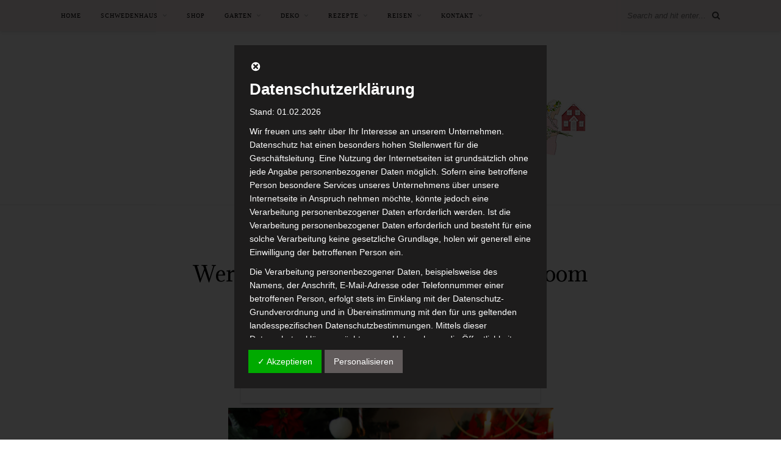

--- FILE ---
content_type: text/html; charset=UTF-8
request_url: https://blog.roeda-hus.de/2018/12/werbung-farrow-ball-sulking-room-pink-im-flur/
body_size: 47422
content:

	<!DOCTYPE html>
<html lang="de">
<head>

	<meta charset="UTF-8">
	<meta http-equiv="X-UA-Compatible" content="IE=edge">
	<meta name="viewport" content="width=device-width, initial-scale=1">

	<link rel="profile" href="http://gmpg.org/xfn/11" />
	
	<link rel="alternate" type="application/rss+xml" title="Röda Hus RSS Feed" href="https://blog.roeda-hus.de/feed/" />
	<link rel="alternate" type="application/atom+xml" title="Röda Hus Atom Feed" href="https://blog.roeda-hus.de/feed/atom/" />
	<link rel="pingback" href="https://blog.roeda-hus.de/xmlrpc.php" />
	
	<title>Werbung* Farrow &#038; Ball &#8222;Sulking Room Pink&#8220; im Flur &#8211; Röda Hus</title>
<meta name='robots' content='max-image-preview:large' />
<!-- Jetpack Site Verification Tags -->
<meta name="google-site-verification" content="fgammZvQI7sxyCe-k7JzcyE63xBGuV4Kj4exJXv7MMw" />
<meta name="facebook-domain-verification" content="1629610403923498" />
<link rel='dns-prefetch' href='//stats.wp.com' />
<link rel='dns-prefetch' href='//maxcdn.bootstrapcdn.com' />
<link rel='dns-prefetch' href='//fonts.googleapis.com' />
<link rel='dns-prefetch' href='//v0.wordpress.com' />
<link rel='dns-prefetch' href='//widgets.wp.com' />
<link rel='dns-prefetch' href='//s0.wp.com' />
<link rel='dns-prefetch' href='//0.gravatar.com' />
<link rel='dns-prefetch' href='//1.gravatar.com' />
<link rel='dns-prefetch' href='//2.gravatar.com' />
<link rel='dns-prefetch' href='//www.googletagmanager.com' />
<link rel="alternate" type="application/rss+xml" title="Röda Hus &raquo; Feed" href="https://blog.roeda-hus.de/feed/" />
<link rel="alternate" type="application/rss+xml" title="Röda Hus &raquo; Kommentar-Feed" href="https://blog.roeda-hus.de/comments/feed/" />
<link rel="alternate" title="oEmbed (JSON)" type="application/json+oembed" href="https://blog.roeda-hus.de/wp-json/oembed/1.0/embed?url=https%3A%2F%2Fblog.roeda-hus.de%2F2018%2F12%2Fwerbung-farrow-ball-sulking-room-pink-im-flur%2F" />
<link rel="alternate" title="oEmbed (XML)" type="text/xml+oembed" href="https://blog.roeda-hus.de/wp-json/oembed/1.0/embed?url=https%3A%2F%2Fblog.roeda-hus.de%2F2018%2F12%2Fwerbung-farrow-ball-sulking-room-pink-im-flur%2F&#038;format=xml" />
<style id='wp-img-auto-sizes-contain-inline-css' type='text/css'>
img:is([sizes=auto i],[sizes^="auto," i]){contain-intrinsic-size:3000px 1500px}
/*# sourceURL=wp-img-auto-sizes-contain-inline-css */
</style>
<link rel='stylesheet' id='jetpack_related-posts-css' href='https://blog.roeda-hus.de/wp-content/plugins/jetpack/modules/related-posts/related-posts.css?ver=20240116' type='text/css' media='all' />
<link rel='stylesheet' id='sbi_styles-css' href='https://blog.roeda-hus.de/wp-content/plugins/instagram-feed/css/sbi-styles.min.css?ver=6.10.0' type='text/css' media='all' />
<style id='wp-emoji-styles-inline-css' type='text/css'>

	img.wp-smiley, img.emoji {
		display: inline !important;
		border: none !important;
		box-shadow: none !important;
		height: 1em !important;
		width: 1em !important;
		margin: 0 0.07em !important;
		vertical-align: -0.1em !important;
		background: none !important;
		padding: 0 !important;
	}
/*# sourceURL=wp-emoji-styles-inline-css */
</style>
<style id='wp-block-library-inline-css' type='text/css'>
:root{--wp-block-synced-color:#7a00df;--wp-block-synced-color--rgb:122,0,223;--wp-bound-block-color:var(--wp-block-synced-color);--wp-editor-canvas-background:#ddd;--wp-admin-theme-color:#007cba;--wp-admin-theme-color--rgb:0,124,186;--wp-admin-theme-color-darker-10:#006ba1;--wp-admin-theme-color-darker-10--rgb:0,107,160.5;--wp-admin-theme-color-darker-20:#005a87;--wp-admin-theme-color-darker-20--rgb:0,90,135;--wp-admin-border-width-focus:2px}@media (min-resolution:192dpi){:root{--wp-admin-border-width-focus:1.5px}}.wp-element-button{cursor:pointer}:root .has-very-light-gray-background-color{background-color:#eee}:root .has-very-dark-gray-background-color{background-color:#313131}:root .has-very-light-gray-color{color:#eee}:root .has-very-dark-gray-color{color:#313131}:root .has-vivid-green-cyan-to-vivid-cyan-blue-gradient-background{background:linear-gradient(135deg,#00d084,#0693e3)}:root .has-purple-crush-gradient-background{background:linear-gradient(135deg,#34e2e4,#4721fb 50%,#ab1dfe)}:root .has-hazy-dawn-gradient-background{background:linear-gradient(135deg,#faaca8,#dad0ec)}:root .has-subdued-olive-gradient-background{background:linear-gradient(135deg,#fafae1,#67a671)}:root .has-atomic-cream-gradient-background{background:linear-gradient(135deg,#fdd79a,#004a59)}:root .has-nightshade-gradient-background{background:linear-gradient(135deg,#330968,#31cdcf)}:root .has-midnight-gradient-background{background:linear-gradient(135deg,#020381,#2874fc)}:root{--wp--preset--font-size--normal:16px;--wp--preset--font-size--huge:42px}.has-regular-font-size{font-size:1em}.has-larger-font-size{font-size:2.625em}.has-normal-font-size{font-size:var(--wp--preset--font-size--normal)}.has-huge-font-size{font-size:var(--wp--preset--font-size--huge)}.has-text-align-center{text-align:center}.has-text-align-left{text-align:left}.has-text-align-right{text-align:right}.has-fit-text{white-space:nowrap!important}#end-resizable-editor-section{display:none}.aligncenter{clear:both}.items-justified-left{justify-content:flex-start}.items-justified-center{justify-content:center}.items-justified-right{justify-content:flex-end}.items-justified-space-between{justify-content:space-between}.screen-reader-text{border:0;clip-path:inset(50%);height:1px;margin:-1px;overflow:hidden;padding:0;position:absolute;width:1px;word-wrap:normal!important}.screen-reader-text:focus{background-color:#ddd;clip-path:none;color:#444;display:block;font-size:1em;height:auto;left:5px;line-height:normal;padding:15px 23px 14px;text-decoration:none;top:5px;width:auto;z-index:100000}html :where(.has-border-color){border-style:solid}html :where([style*=border-top-color]){border-top-style:solid}html :where([style*=border-right-color]){border-right-style:solid}html :where([style*=border-bottom-color]){border-bottom-style:solid}html :where([style*=border-left-color]){border-left-style:solid}html :where([style*=border-width]){border-style:solid}html :where([style*=border-top-width]){border-top-style:solid}html :where([style*=border-right-width]){border-right-style:solid}html :where([style*=border-bottom-width]){border-bottom-style:solid}html :where([style*=border-left-width]){border-left-style:solid}html :where(img[class*=wp-image-]){height:auto;max-width:100%}:where(figure){margin:0 0 1em}html :where(.is-position-sticky){--wp-admin--admin-bar--position-offset:var(--wp-admin--admin-bar--height,0px)}@media screen and (max-width:600px){html :where(.is-position-sticky){--wp-admin--admin-bar--position-offset:0px}}

/*# sourceURL=wp-block-library-inline-css */
</style><style id='global-styles-inline-css' type='text/css'>
:root{--wp--preset--aspect-ratio--square: 1;--wp--preset--aspect-ratio--4-3: 4/3;--wp--preset--aspect-ratio--3-4: 3/4;--wp--preset--aspect-ratio--3-2: 3/2;--wp--preset--aspect-ratio--2-3: 2/3;--wp--preset--aspect-ratio--16-9: 16/9;--wp--preset--aspect-ratio--9-16: 9/16;--wp--preset--color--black: #000000;--wp--preset--color--cyan-bluish-gray: #abb8c3;--wp--preset--color--white: #ffffff;--wp--preset--color--pale-pink: #f78da7;--wp--preset--color--vivid-red: #cf2e2e;--wp--preset--color--luminous-vivid-orange: #ff6900;--wp--preset--color--luminous-vivid-amber: #fcb900;--wp--preset--color--light-green-cyan: #7bdcb5;--wp--preset--color--vivid-green-cyan: #00d084;--wp--preset--color--pale-cyan-blue: #8ed1fc;--wp--preset--color--vivid-cyan-blue: #0693e3;--wp--preset--color--vivid-purple: #9b51e0;--wp--preset--gradient--vivid-cyan-blue-to-vivid-purple: linear-gradient(135deg,rgb(6,147,227) 0%,rgb(155,81,224) 100%);--wp--preset--gradient--light-green-cyan-to-vivid-green-cyan: linear-gradient(135deg,rgb(122,220,180) 0%,rgb(0,208,130) 100%);--wp--preset--gradient--luminous-vivid-amber-to-luminous-vivid-orange: linear-gradient(135deg,rgb(252,185,0) 0%,rgb(255,105,0) 100%);--wp--preset--gradient--luminous-vivid-orange-to-vivid-red: linear-gradient(135deg,rgb(255,105,0) 0%,rgb(207,46,46) 100%);--wp--preset--gradient--very-light-gray-to-cyan-bluish-gray: linear-gradient(135deg,rgb(238,238,238) 0%,rgb(169,184,195) 100%);--wp--preset--gradient--cool-to-warm-spectrum: linear-gradient(135deg,rgb(74,234,220) 0%,rgb(151,120,209) 20%,rgb(207,42,186) 40%,rgb(238,44,130) 60%,rgb(251,105,98) 80%,rgb(254,248,76) 100%);--wp--preset--gradient--blush-light-purple: linear-gradient(135deg,rgb(255,206,236) 0%,rgb(152,150,240) 100%);--wp--preset--gradient--blush-bordeaux: linear-gradient(135deg,rgb(254,205,165) 0%,rgb(254,45,45) 50%,rgb(107,0,62) 100%);--wp--preset--gradient--luminous-dusk: linear-gradient(135deg,rgb(255,203,112) 0%,rgb(199,81,192) 50%,rgb(65,88,208) 100%);--wp--preset--gradient--pale-ocean: linear-gradient(135deg,rgb(255,245,203) 0%,rgb(182,227,212) 50%,rgb(51,167,181) 100%);--wp--preset--gradient--electric-grass: linear-gradient(135deg,rgb(202,248,128) 0%,rgb(113,206,126) 100%);--wp--preset--gradient--midnight: linear-gradient(135deg,rgb(2,3,129) 0%,rgb(40,116,252) 100%);--wp--preset--font-size--small: 13px;--wp--preset--font-size--medium: 20px;--wp--preset--font-size--large: 36px;--wp--preset--font-size--x-large: 42px;--wp--preset--font-family--jenna-sue: jenna_sue;--wp--preset--spacing--20: 0.44rem;--wp--preset--spacing--30: 0.67rem;--wp--preset--spacing--40: 1rem;--wp--preset--spacing--50: 1.5rem;--wp--preset--spacing--60: 2.25rem;--wp--preset--spacing--70: 3.38rem;--wp--preset--spacing--80: 5.06rem;--wp--preset--shadow--natural: 6px 6px 9px rgba(0, 0, 0, 0.2);--wp--preset--shadow--deep: 12px 12px 50px rgba(0, 0, 0, 0.4);--wp--preset--shadow--sharp: 6px 6px 0px rgba(0, 0, 0, 0.2);--wp--preset--shadow--outlined: 6px 6px 0px -3px rgb(255, 255, 255), 6px 6px rgb(0, 0, 0);--wp--preset--shadow--crisp: 6px 6px 0px rgb(0, 0, 0);}:where(body) { margin: 0; }.wp-site-blocks > .alignleft { float: left; margin-right: 2em; }.wp-site-blocks > .alignright { float: right; margin-left: 2em; }.wp-site-blocks > .aligncenter { justify-content: center; margin-left: auto; margin-right: auto; }:where(.is-layout-flex){gap: 0.5em;}:where(.is-layout-grid){gap: 0.5em;}.is-layout-flow > .alignleft{float: left;margin-inline-start: 0;margin-inline-end: 2em;}.is-layout-flow > .alignright{float: right;margin-inline-start: 2em;margin-inline-end: 0;}.is-layout-flow > .aligncenter{margin-left: auto !important;margin-right: auto !important;}.is-layout-constrained > .alignleft{float: left;margin-inline-start: 0;margin-inline-end: 2em;}.is-layout-constrained > .alignright{float: right;margin-inline-start: 2em;margin-inline-end: 0;}.is-layout-constrained > .aligncenter{margin-left: auto !important;margin-right: auto !important;}.is-layout-constrained > :where(:not(.alignleft):not(.alignright):not(.alignfull)){margin-left: auto !important;margin-right: auto !important;}body .is-layout-flex{display: flex;}.is-layout-flex{flex-wrap: wrap;align-items: center;}.is-layout-flex > :is(*, div){margin: 0;}body .is-layout-grid{display: grid;}.is-layout-grid > :is(*, div){margin: 0;}body{padding-top: 0px;padding-right: 0px;padding-bottom: 0px;padding-left: 0px;}a:where(:not(.wp-element-button)){text-decoration: underline;}:root :where(.wp-element-button, .wp-block-button__link){background-color: #32373c;border-width: 0;color: #fff;font-family: inherit;font-size: inherit;font-style: inherit;font-weight: inherit;letter-spacing: inherit;line-height: inherit;padding-top: calc(0.667em + 2px);padding-right: calc(1.333em + 2px);padding-bottom: calc(0.667em + 2px);padding-left: calc(1.333em + 2px);text-decoration: none;text-transform: inherit;}.has-black-color{color: var(--wp--preset--color--black) !important;}.has-cyan-bluish-gray-color{color: var(--wp--preset--color--cyan-bluish-gray) !important;}.has-white-color{color: var(--wp--preset--color--white) !important;}.has-pale-pink-color{color: var(--wp--preset--color--pale-pink) !important;}.has-vivid-red-color{color: var(--wp--preset--color--vivid-red) !important;}.has-luminous-vivid-orange-color{color: var(--wp--preset--color--luminous-vivid-orange) !important;}.has-luminous-vivid-amber-color{color: var(--wp--preset--color--luminous-vivid-amber) !important;}.has-light-green-cyan-color{color: var(--wp--preset--color--light-green-cyan) !important;}.has-vivid-green-cyan-color{color: var(--wp--preset--color--vivid-green-cyan) !important;}.has-pale-cyan-blue-color{color: var(--wp--preset--color--pale-cyan-blue) !important;}.has-vivid-cyan-blue-color{color: var(--wp--preset--color--vivid-cyan-blue) !important;}.has-vivid-purple-color{color: var(--wp--preset--color--vivid-purple) !important;}.has-black-background-color{background-color: var(--wp--preset--color--black) !important;}.has-cyan-bluish-gray-background-color{background-color: var(--wp--preset--color--cyan-bluish-gray) !important;}.has-white-background-color{background-color: var(--wp--preset--color--white) !important;}.has-pale-pink-background-color{background-color: var(--wp--preset--color--pale-pink) !important;}.has-vivid-red-background-color{background-color: var(--wp--preset--color--vivid-red) !important;}.has-luminous-vivid-orange-background-color{background-color: var(--wp--preset--color--luminous-vivid-orange) !important;}.has-luminous-vivid-amber-background-color{background-color: var(--wp--preset--color--luminous-vivid-amber) !important;}.has-light-green-cyan-background-color{background-color: var(--wp--preset--color--light-green-cyan) !important;}.has-vivid-green-cyan-background-color{background-color: var(--wp--preset--color--vivid-green-cyan) !important;}.has-pale-cyan-blue-background-color{background-color: var(--wp--preset--color--pale-cyan-blue) !important;}.has-vivid-cyan-blue-background-color{background-color: var(--wp--preset--color--vivid-cyan-blue) !important;}.has-vivid-purple-background-color{background-color: var(--wp--preset--color--vivid-purple) !important;}.has-black-border-color{border-color: var(--wp--preset--color--black) !important;}.has-cyan-bluish-gray-border-color{border-color: var(--wp--preset--color--cyan-bluish-gray) !important;}.has-white-border-color{border-color: var(--wp--preset--color--white) !important;}.has-pale-pink-border-color{border-color: var(--wp--preset--color--pale-pink) !important;}.has-vivid-red-border-color{border-color: var(--wp--preset--color--vivid-red) !important;}.has-luminous-vivid-orange-border-color{border-color: var(--wp--preset--color--luminous-vivid-orange) !important;}.has-luminous-vivid-amber-border-color{border-color: var(--wp--preset--color--luminous-vivid-amber) !important;}.has-light-green-cyan-border-color{border-color: var(--wp--preset--color--light-green-cyan) !important;}.has-vivid-green-cyan-border-color{border-color: var(--wp--preset--color--vivid-green-cyan) !important;}.has-pale-cyan-blue-border-color{border-color: var(--wp--preset--color--pale-cyan-blue) !important;}.has-vivid-cyan-blue-border-color{border-color: var(--wp--preset--color--vivid-cyan-blue) !important;}.has-vivid-purple-border-color{border-color: var(--wp--preset--color--vivid-purple) !important;}.has-vivid-cyan-blue-to-vivid-purple-gradient-background{background: var(--wp--preset--gradient--vivid-cyan-blue-to-vivid-purple) !important;}.has-light-green-cyan-to-vivid-green-cyan-gradient-background{background: var(--wp--preset--gradient--light-green-cyan-to-vivid-green-cyan) !important;}.has-luminous-vivid-amber-to-luminous-vivid-orange-gradient-background{background: var(--wp--preset--gradient--luminous-vivid-amber-to-luminous-vivid-orange) !important;}.has-luminous-vivid-orange-to-vivid-red-gradient-background{background: var(--wp--preset--gradient--luminous-vivid-orange-to-vivid-red) !important;}.has-very-light-gray-to-cyan-bluish-gray-gradient-background{background: var(--wp--preset--gradient--very-light-gray-to-cyan-bluish-gray) !important;}.has-cool-to-warm-spectrum-gradient-background{background: var(--wp--preset--gradient--cool-to-warm-spectrum) !important;}.has-blush-light-purple-gradient-background{background: var(--wp--preset--gradient--blush-light-purple) !important;}.has-blush-bordeaux-gradient-background{background: var(--wp--preset--gradient--blush-bordeaux) !important;}.has-luminous-dusk-gradient-background{background: var(--wp--preset--gradient--luminous-dusk) !important;}.has-pale-ocean-gradient-background{background: var(--wp--preset--gradient--pale-ocean) !important;}.has-electric-grass-gradient-background{background: var(--wp--preset--gradient--electric-grass) !important;}.has-midnight-gradient-background{background: var(--wp--preset--gradient--midnight) !important;}.has-small-font-size{font-size: var(--wp--preset--font-size--small) !important;}.has-medium-font-size{font-size: var(--wp--preset--font-size--medium) !important;}.has-large-font-size{font-size: var(--wp--preset--font-size--large) !important;}.has-x-large-font-size{font-size: var(--wp--preset--font-size--x-large) !important;}.has-jenna-sue-font-family{font-family: var(--wp--preset--font-family--jenna-sue) !important;}
/*# sourceURL=global-styles-inline-css */
</style>

<link rel='stylesheet' id='contact-form-7-css' href='https://blog.roeda-hus.de/wp-content/plugins/contact-form-7/includes/css/styles.css?ver=6.1.4' type='text/css' media='all' />
<link rel='stylesheet' id='preloader-plus-css' href='https://blog.roeda-hus.de/wp-content/plugins/preloader-plus/assets/css/preloader-plus.min.css?ver=2.2.1' type='text/css' media='all' />
<style id='preloader-plus-inline-css' type='text/css'>
.preloader-plus {background-color: #ffffff; }body.complete > *:not(.preloader-plus),.preloader-plus {transition-duration: 1000ms,1000ms,0s; }.preloader-plus * {color: #c69f73; }.preloader-plus.complete {opacity: 0; transform:  scale(1); transition-delay: 0s,0s,1000ms; }.preloader-plus .preloader-site-title {font-weight: bold; font-size: 50px; text-transform: none; }.preloader-plus #preloader-counter {font-weight: bold; font-size: 24px; }.preloader-plus .preloader-plus-custom-content {font-weight: bold; font-size: 24px; text-transform: none; }.preloader-plus-default-icons {width: 100px; height: 100px; }.preloader-plus .preloader-custom-img {animation: preloader-none 1250ms linear infinite; width: 800px; }.preloader-plus .prog-bar {height: 5px; background-color: #c69f73; }.preloader-plus .prog-bar-bg {height: 5px; background-color: #ffffff; }.preloader-plus .prog-bar-wrapper {middle: 0; padding-middle: 0; width: 100%; }
/*# sourceURL=preloader-plus-inline-css */
</style>
<link rel='stylesheet' id='uaf_client_css-css' href='https://blog.roeda-hus.de/wp-content/uploads/useanyfont/uaf.css?ver=1769269494' type='text/css' media='all' />
<link rel='stylesheet' id='cff-css' href='https://blog.roeda-hus.de/wp-content/plugins/custom-facebook-feed/assets/css/cff-style.min.css?ver=4.3.4' type='text/css' media='all' />
<link rel='stylesheet' id='sb-font-awesome-css' href='https://maxcdn.bootstrapcdn.com/font-awesome/4.7.0/css/font-awesome.min.css?ver=6.9' type='text/css' media='all' />
<link rel='stylesheet' id='solopine_style-css' href='https://blog.roeda-hus.de/wp-content/themes/rosemary/style.css?ver=1.6.2' type='text/css' media='all' />
<style id='solopine_style-inline-css' type='text/css'>
#logo { padding-top: 20px; }#logo { padding-bottom: 5px; }#top-bar, .slicknav_menu { background: #f7eaea; }.slicknav_nav a { color: #c69f73; }.widget-title { background: #ffffff; }#footer { background: #f7eaea; }
/*# sourceURL=solopine_style-inline-css */
</style>
<link rel='stylesheet' id='fontawesome-css' href='https://blog.roeda-hus.de/wp-content/themes/rosemary/css/font-awesome.min.css?ver=6.9' type='text/css' media='all' />
<link rel='stylesheet' id='solopine_responsive-css' href='https://blog.roeda-hus.de/wp-content/themes/rosemary/css/responsive.css?ver=1.6.2' type='text/css' media='all' />
<link rel='stylesheet' id='solopine_fonts-css' href='https://fonts.googleapis.com/css?family=Lato%3A400%2C700%2C400italic%2C700italic%26subset%3Dlatin%2Clatin-ext%7CPlayfair+Display%3A400%2C700%2C400italic%2C700italic%26subset%3Dlatin%2Clatin-ext&#038;ver=1.6' type='text/css' media='all' />
<link rel='stylesheet' id='jetpack_likes-css' href='https://blog.roeda-hus.de/wp-content/plugins/jetpack/modules/likes/style.css?ver=15.4' type='text/css' media='all' />
<link rel='stylesheet' id='dsgvoaio_css-css' href='https://blog.roeda-hus.de/wp-content/plugins/dsgvo-all-in-one-for-wp-pro/assets/css/plugin.css?ver=6.9' type='text/css' media='all' />
<link rel='stylesheet' id='dashicons-css' href='https://blog.roeda-hus.de/wp-includes/css/dashicons.min.css?ver=6.9' type='text/css' media='all' />
<link rel='stylesheet' id='sharedaddy-css' href='https://blog.roeda-hus.de/wp-content/plugins/jetpack/modules/sharedaddy/sharing.css?ver=15.4' type='text/css' media='all' />
<link rel='stylesheet' id='social-logos-css' href='https://blog.roeda-hus.de/wp-content/plugins/jetpack/_inc/social-logos/social-logos.min.css?ver=15.4' type='text/css' media='all' />
<script type="text/javascript" id="jetpack_related-posts-js-extra">
/* <![CDATA[ */
var related_posts_js_options = {"post_heading":"h4"};
//# sourceURL=jetpack_related-posts-js-extra
/* ]]> */
</script>
<script type="text/javascript" src="https://blog.roeda-hus.de/wp-content/plugins/jetpack/_inc/build/related-posts/related-posts.min.js?ver=20240116" id="jetpack_related-posts-js"></script>
<script type="text/javascript" src="https://blog.roeda-hus.de/wp-includes/js/jquery/jquery.min.js?ver=3.7.1" id="jquery-core-js"></script>
<script type="text/javascript" src="https://blog.roeda-hus.de/wp-includes/js/jquery/jquery-migrate.min.js?ver=3.4.1" id="jquery-migrate-js"></script>
<script type="text/javascript" id="preloader-plus-js-extra">
/* <![CDATA[ */
var preloader_plus = {"animation_delay":"500","animation_duration":"1000"};
//# sourceURL=preloader-plus-js-extra
/* ]]> */
</script>
<script type="text/javascript" src="https://blog.roeda-hus.de/wp-content/plugins/preloader-plus//assets/js/preloader-plus.min.js?ver=2.2.1" id="preloader-plus-js"></script>
<script type="text/javascript" id="dsgvoaio_core_js-js-extra">
/* <![CDATA[ */
var parms = {"iframe_blocker_layertext":[" "," "," "," "," "],"shortcode_blocker_layertext":{"1":" ","2":" ","3":" ","4":" ","5":" "},"adminajaxurl":"https://blog.roeda-hus.de/wp-admin/admin-ajax.php","textgfrecaptchaloaded":"","customservice1_use":"","customservice1_needconsent":"true","customservice1_key":"customservice1","customservice1_name":"","customservice1_cookies":"","customservice1_type":"social","customservice1_readmore":"","customservice1_code_accept":"","customservice1_code_reject":"","customservice2_use":"","customservice2_needconsent":"true","customservice2_key":"customservice2","customservice2_name":"","customservice2_cookies":"","customservice2_type":"social","customservice2_readmore":"","customservice2_code_accept":"","customservice2_code_reject":"","customservice3_use":"","customservice3_needconsent":"true","customservice3_key":"customservice3","customservice3_name":"","customservice3_cookies":"","customservice3_type":"social","customservice3_readmore":"","customservice3_code_accept":"","customservice3_code_reject":"","animation_time":"1000","use_wpgmp":"","customservice4_use":"","customservice4_needconsent":"true","customservice4_key":"customservice4","customservice4_name":"","customservice4_cookies":"","customservice4_type":"social","customservice4_readmore":"","customservice4_code_accept":"","customservice4_code_reject":"","customservice5_use":"","customservice5_needconsent":"true","customservice5_key":"customservice5","customservice5_name":"","customservice5_cookies":"","customservice5_type":"social","customservice5_readmore":"","customservice5_code_accept":"","customservice5_code_reject":"","desc_other":"Dienste zum Anzeigen von Web-Inhalten.","desc_support":"Support Dienste erlauben es die Urheber der Seite zu kontaktieren und sie zu verbessern.","desc_comment":"Kommentar Dienste erleichtern die Organisation von Kommentaren und helfen dabei Spam zu verhindern.","desc_video":"Video Platformen erlauben Videoinhalte einzublenden und die Sichtbarkeit der Seite zu erh\u00f6hen.","desc_social":"Soziale Netzwerke k\u00f6nnen die Benutzbarkeit der Seite verbessern und den Bekanntheitsgrad erh\u00f6hen.","desc_analytic":"Die verwendeten Besucher Z\u00e4hldienste generieren Statistiken die dabei helfen, die Seite zu verbessern.","desc_ads":"Werbenetzwerke dienen dazu um dem Seitenbetreiber Einnahmen zu generieren.","desc_apis":"APIs werden benutzt um Skripte zu laden, wie: Geolokalisation, Suchmaschinen, \u00dcbersetzungen, ...","desc_essentail":"Hierbei handelt es sich um technisch notwendige Cookies.","popupagbs":"\u003Cdiv id='dsgvoaio_policy_wrap'\u003E\u003Cdiv class='dsgvo_aio_policy'\u003E\u003Ch2\u003EDatenschutzerkl\u00e4rung\u003C/h2\u003E\n\u003Cp\u003EStand: 01.02.2026\u003C/p\u003E\n\u003Cp\u003EWir freuen uns sehr \u00fcber Ihr Interesse an unserem Unternehmen. Datenschutz hat einen besonders hohen Stellenwert f\u00fcr die Gesch\u00e4ftsleitung. Eine Nutzung der Internetseiten ist grunds\u00e4tzlich ohne jede Angabe personenbezogener Daten m\u00f6glich. Sofern eine betroffene Person besondere Services unseres Unternehmens \u00fcber unsere Internetseite in Anspruch nehmen m\u00f6chte, k\u00f6nnte jedoch eine Verarbeitung personenbezogener Daten erforderlich werden. Ist die Verarbeitung personenbezogener Daten erforderlich und besteht f\u00fcr eine solche Verarbeitung keine gesetzliche Grundlage, holen wir generell eine Einwilligung der betroffenen Person ein.\u003C/p\u003E\n\u003Cp\u003EDie Verarbeitung personenbezogener Daten, beispielsweise des Namens, der Anschrift, E-Mail-Adresse oder Telefonnummer einer betroffenen Person, erfolgt stets im Einklang mit der Datenschutz-Grundverordnung und in \u00dcbereinstimmung mit den f\u00fcr uns geltenden landesspezifischen Datenschutzbestimmungen. Mittels dieser Datenschutzerkl\u00e4rung m\u00f6chte unser Unternehmen die \u00d6ffentlichkeit \u00fcber Art, Umfang und Zweck der von uns erhobenen, genutzten und verarbeiteten personenbezogenen Daten informieren. Ferner werden betroffene Personen mittels dieser Datenschutzerkl\u00e4rung \u00fcber die ihnen zustehenden Rechte aufgekl\u00e4rt.\u003C/p\u003E\n\u003Cp\u003EWir haben als f\u00fcr die Verarbeitung Verantwortlicher zahlreiche technische und organisatorische Ma\u00dfnahmen umgesetzt, um einen m\u00f6glichst l\u00fcckenlosen Schutz der \u00fcber diese Internetseite verarbeiteten personenbezogenen Daten sicherzustellen. Dennoch k\u00f6nnen Internetbasierte Daten\u00fcbertragungen grunds\u00e4tzlich Sicherheitsl\u00fccken aufweisen, sodass ein absoluter Schutz nicht gew\u00e4hrleistet werden kann. Aus diesem Grund steht es jeder betroffenen Person frei, personenbezogene Daten auch auf alternativen Wegen, beispielsweise telefonisch, an uns zu \u00fcbermitteln.\u003C/p\u003E\n\u003Ch4\u003EBegriffsbestimmungen\u003C/h4\u003E\n\u003Cp\u003EDie Datenschutzerkl\u00e4rung beruht auf den Begrifflichkeiten, die durch den Europ\u00e4ischen Richtlinien- und Verordnungsgeber beim Erlass der Datenschutz-Grundverordnung (DS-GVO) verwendet wurden. Unsere Datenschutzerkl\u00e4rung soll sowohl f\u00fcr die \u00d6ffentlichkeit als auch f\u00fcr unsere Kunden und Gesch\u00e4ftspartner einfach lesbar und verst\u00e4ndlich sein. Um dies zu gew\u00e4hrleisten, m\u00f6chten wir vorab die verwendeten Begrifflichkeiten erl\u00e4utern.\u003C/p\u003E\n\u003Cp\u003EWir verwenden in dieser Datenschutzerkl\u00e4rung unter anderem die folgenden Begriffe:\u003C/p\u003E\n\u003Cul style=\"list-style: none;\"\u003E\n\u003Cli\u003E\n\u003Ch4\u003Ea) personenbezogene Daten\u003C/h4\u003E\n\u003Cp\u003EPersonenbezogene Daten sind alle Informationen, die sich auf eine identifizierte oder identifizierbare nat\u00fcrliche Person (im Folgenden \"betroffene Person\") beziehen. Als identifizierbar wird eine nat\u00fcrliche Person angesehen, die direkt oder indirekt, insbesondere mittels Zuordnung zu einer Kennung wie einem Namen, zu einer Kennnummer, zu Standortdaten, zu einer Online-Kennung oder zu einem oder mehreren besonderen Merkmalen, die Ausdruck der physischen, physiologischen, genetischen, psychischen, wirtschaftlichen, kulturellen oder sozialen Identit\u00e4t dieser nat\u00fcrlichen Person sind, identifiziert werden kann.\u003C/li\u003E\n\u003Cli\u003E\n\u003Ch4\u003Eb) betroffene Person\u003C/h4\u003E\n\u003Cp\u003EBetroffene Person ist jede identifizierte oder identifizierbare nat\u00fcrliche Person, deren personenbezogene Daten von dem f\u00fcr die Verarbeitung Verantwortlichen verarbeitet werden.\u003C/li\u003E\n\u003Cli\u003E\n\u003Ch4\u003Ec) Verarbeitung\u003C/h4\u003E\n\u003Cp\u003EVerarbeitung ist jeder mit oder ohne Hilfe automatisierter Verfahren ausgef\u00fchrte Vorgang oder jede solche Vorgangsreihe im Zusammenhang mit personenbezogenen Daten wie das Erheben, das Erfassen, die Organisation, das Ordnen, die Speicherung, die Anpassung oder Ver\u00e4nderung, das Auslesen, das Abfragen, die Verwendung, die Offenlegung durch \u00dcbermittlung, Verbreitung oder eine andere Form der Bereitstellung, den Abgleich oder die Verkn\u00fcpfung, die Einschr\u00e4nkung, das L\u00f6schen oder die Vernichtung.\u003C/li\u003E\n\u003Cli\u003E\n\u003Ch4\u003Ed) Einschr\u00e4nkung der Verarbeitung\u003C/h4\u003E\n\u003Cp\u003EEinschr\u00e4nkung der Verarbeitung ist die Markierung gespeicherter personenbezogener Daten mit dem Ziel, ihre k\u00fcnftige Verarbeitung einzuschr\u00e4nken.\u003C/li\u003E\n\u003Cli\u003E\n\u003Ch4\u003Ee) Profiling\u003C/h4\u003E\n\u003Cp\u003EProfiling ist jede Art der automatisierten Verarbeitung personenbezogener Daten, die darin besteht, dass diese personenbezogenen Daten verwendet werden, um bestimmte pers\u00f6nliche Aspekte, die sich auf eine nat\u00fcrliche Person beziehen, zu bewerten, insbesondere, um Aspekte bez\u00fcglich Arbeitsleistung, wirtschaftlicher Lage, Gesundheit, pers\u00f6nlicher Vorlieben, Interessen, Zuverl\u00e4ssigkeit, Verhalten, Aufenthaltsort oder Ortswechsel dieser nat\u00fcrlichen Person zu analysieren oder vorherzusagen.\u003C/li\u003E\n\u003Cli\u003E\n\u003Ch4\u003Ef) Pseudonymisierung\u003C/h4\u003E\n\u003Cp\u003EPseudonymisierung ist die Verarbeitung personenbezogener Daten in einer Weise, auf welche die personenbezogenen Daten ohne Hinzuziehung zus\u00e4tzlicher Informationen nicht mehr einer spezifischen betroffenen Person zugeordnet werden k\u00f6nnen, sofern diese zus\u00e4tzlichen Informationen gesondert aufbewahrt werden und technischen und organisatorischen Ma\u00dfnahmen unterliegen, die gew\u00e4hrleisten, dass die personenbezogenen Daten nicht einer identifizierten oder identifizierbaren nat\u00fcrlichen Person zugewiesen werden.\u003C/li\u003E\n\u003Cli\u003E\n\u003Ch4\u003Eg) Verantwortlicher oder f\u00fcr die Verarbeitung Verantwortlicher\u003C/h4\u003E\n\u003Cp\u003EVerantwortlicher oder f\u00fcr die Verarbeitung Verantwortlicher ist die nat\u00fcrliche oder juristische Person, Beh\u00f6rde, Einrichtung oder andere Stelle, die allein oder gemeinsam mit anderen \u00fcber die Zwecke und Mittel der Verarbeitung von personenbezogenen Daten entscheidet. Sind die Zwecke und Mittel dieser Verarbeitung durch das Unionsrecht oder das Recht der Mitgliedstaaten vorgegeben, so kann der Verantwortliche beziehungsweise k\u00f6nnen die bestimmten Kriterien seiner Benennung nach dem Unionsrecht oder dem Recht der Mitgliedstaaten vorgesehen werden.\u003C/li\u003E\n\u003Cli\u003E\n\u003Ch4\u003Eh) Auftragsverarbeiter\u003C/h4\u003E\n\u003Cp\u003EAuftragsverarbeiter ist eine nat\u00fcrliche oder juristische Person, Beh\u00f6rde, Einrichtung oder andere Stelle, die personenbezogene Daten im Auftrag des Verantwortlichen verarbeitet.\u003C/li\u003E\n\u003Cli\u003E\n\u003Ch4\u003Ei) Empf\u00e4nger\u003C/h4\u003E\n\u003Cp\u003EEmpf\u00e4nger ist eine nat\u00fcrliche oder juristische Person, Beh\u00f6rde, Einrichtung oder andere Stelle, der personenbezogene Daten offengelegt werden, unabh\u00e4ngig davon, ob es sich bei ihr um einen Dritten handelt oder nicht. Beh\u00f6rden, die im Rahmen eines bestimmten Untersuchungsauftrags nach dem Unionsrecht oder dem Recht der Mitgliedstaaten m\u00f6glicherweise personenbezogene Daten erhalten, gelten jedoch nicht als Empf\u00e4nger.\u003C/li\u003E\n\u003Cli\u003E\n\u003Ch4\u003Ej) Dritter\u003C/h4\u003E\n\u003Cp\u003EDritter ist eine nat\u00fcrliche oder juristische Person, Beh\u00f6rde, Einrichtung oder andere Stelle au\u00dfer der betroffenen Person, dem Verantwortlichen, dem Auftragsverarbeiter und den Personen, die unter der unmittelbaren Verantwortung des Verantwortlichen oder des Auftragsverarbeiters befugt sind, die personenbezogenen Daten zu verarbeiten.\u003C/li\u003E\n\u003Cli\u003E\n\u003Ch4\u003Ek) Einwilligung\u003C/h4\u003E\n\u003Cp\u003EEinwilligung ist jede von der betroffenen Person freiwillig f\u00fcr den bestimmten Fall in informierter Weise und unmissverst\u00e4ndlich abgegebene Willensbekundung in Form einer Erkl\u00e4rung oder einer sonstigen eindeutigen best\u00e4tigenden Handlung, mit der die betroffene Person zu verstehen gibt, dass sie mit der Verarbeitung der sie betreffenden personenbezogenen Daten einverstanden ist.\u003C/li\u003E\n\u003C/ul\u003E\n\u003Ch4\u003EName und Anschrift des f\u00fcr die Verarbeitung Verantwortlichen\u003C/h4\u003E\n\u003Cp\u003EVerantwortlicher im Sinne der Datenschutz-Grundverordnung, sonstiger in den Mitgliedstaaten der Europ\u00e4ischen Union geltenden Datenschutzgesetze und anderer Bestimmungen mit datenschutzrechtlichem Charakter ist:\u003C/p\u003E\n\u003Cp\u003ER\u00f6da Hus\u003C/p\u003E\n\u003Cp\u003EMarcus Klose\u003C/p\u003E\n\u003Cp\u003EBeckedorfer Stra\u00dfe 9a\u003C/p\u003E\n\u003Cp\u003E28755 Bremen - Deutschland\u003C/p\u003E\n\u003Cp\u003E\u003Cp\u003ETelefon:\u00a00421-83000770\u003C/p\u003E\n\u003Cp\u003E\u003Cp\u003EFax:\u00a00421-83000779\u003C/p\u003E\u003C/p\u003E\n\u003Cp\u003E\u003Cp\u003EE-Mail:\u00a0\u003Cimg class=\"dsgvoaio_emailpng_popup\" src=\"https://blog.roeda-hus.de/wp-content/dsgvo-all-in-one-wp-pro/sserdaliame_popup.png\"\u003E\u003C/p\u003E\u003C/p\u003E\n\u003Cp\u003E\u003Cp\u003EUST-ID:\u00a0DE254087433\u003C/p\u003E\u003C/p\u003E\n\u003Ch4\u003ECookies\u003C/h4\u003E\n\u003Cp\u003EDie Internetseiten verwenden Cookies. Cookies sind Textdateien, welche \u00fcber einen Internetbrowser auf einem Computersystem abgelegt und gespeichert werden.\u003C/p\u003E\n\u003Cp\u003EZahlreiche Internetseiten und Server verwenden Cookies. Viele Cookies enthalten eine sogenannte Cookie-ID. Eine Cookie-ID ist eine eindeutige Kennung des Cookies. Sie besteht aus einer Zeichenfolge, durch welche Internetseiten und Server dem konkreten Internetbrowser zugeordnet werden k\u00f6nnen, in dem das Cookie gespeichert wurde. Dies erm\u00f6glicht es den besuchten Internetseiten und Servern, den individuellen Browser der betroffenen Person von anderen Internetbrowsern, die andere Cookies enthalten, zu unterscheiden. Ein bestimmter Internetbrowser kann \u00fcber die eindeutige Cookie-ID wiedererkannt und identifiziert werden.\u003C/p\u003E\n\u003Cp\u003EDurch den Einsatz von Cookies kann den Nutzern dieser Internetseite nutzerfreundlichere Services bereitstellen, die ohne die Cookie-Setzung nicht m\u00f6glich w\u00e4ren.\u003C/p\u003E\n\u003Cp\u003EMittels eines Cookies k\u00f6nnen die Informationen und Angebote auf unserer Internetseite im Sinne des Benutzers optimiert werden. Cookies erm\u00f6glichen uns, wie bereits erw\u00e4hnt, die Benutzer unserer Internetseite wiederzuerkennen. Zweck dieser Wiedererkennung ist es, den Nutzern die Verwendung unserer Internetseite zu erleichtern. Der Benutzer einer Internetseite, die Cookies verwendet, muss beispielsweise nicht bei jedem Besuch der Internetseite erneut seine Zugangsdaten eingeben, weil dies von der Internetseite und dem auf dem Computersystem des Benutzers abgelegten Cookie \u00fcbernommen wird. Ein weiteres Beispiel ist das Cookie eines Warenkorbes im Online-Shop. Der Online-Shop merkt sich die Artikel, die ein Kunde in den virtuellen Warenkorb gelegt hat, \u00fcber ein Cookie.\u003C/p\u003E\n\u003Cp\u003EDie betroffene Person kann die Setzung von Cookies durch unsere Internetseite jederzeit mittels einer entsprechenden Einstellung des genutzten Internetbrowsers verhindern und damit der Setzung von Cookies dauerhaft widersprechen. Ferner k\u00f6nnen bereits gesetzte Cookies jederzeit \u00fcber einen Internetbrowser oder andere Softwareprogramme gel\u00f6scht werden. Dies ist in allen g\u00e4ngigen Internetbrowsern m\u00f6glich. Deaktiviert die betroffene Person die Setzung von Cookies in dem genutzten Internetbrowser, sind unter Umst\u00e4nden nicht alle Funktionen unserer Internetseite vollumf\u00e4nglich nutzbar.\u003C/p\u003E\n\u003Ch4\u003EErfassung von allgemeinen Daten und Informationen\u003C/h4\u003E\n\u003Cp\u003EDie Internetseite erfasst mit jedem Aufruf der Internetseite durch eine betroffene Person oder ein automatisiertes System eine Reihe von allgemeinen Daten und Informationen. Diese allgemeinen Daten und Informationen werden in den Logfiles des Servers gespeichert. Erfasst werden k\u00f6nnen die (1) verwendeten Browsertypen und Versionen, (2) das vom zugreifenden System verwendete Betriebssystem, (3) die Internetseite, von welcher ein zugreifendes System auf unsere Internetseite gelangt (sogenannte Referrer), (4) die Unterwebseiten, welche \u00fcber ein zugreifendes System auf unserer Internetseite angesteuert werden, (5) das Datum und die Uhrzeit eines Zugriffs auf die Internetseite, (6) eine Internet-Protokoll-Adresse (IP-Adresse), (7) der Internet-Service-Provider des zugreifenden Systems und (8) sonstige \u00e4hnliche Daten und Informationen, die der Gefahrenabwehr im Falle von Angriffen auf unsere informationstechnologischen Systeme dienen.\u003C/p\u003E\n\u003Cp\u003EBei der Nutzung dieser allgemeinen Daten und Informationen ziehen wird keine R\u00fcckschl\u00fcsse auf die betroffene Person. Diese Informationen werden vielmehr ben\u00f6tigt, um (1) die Inhalte unserer Internetseite korrekt auszuliefern, (2) die Inhalte unserer Internetseite sowie die Werbung f\u00fcr diese zu optimieren, (3) die dauerhafte Funktionsf\u00e4higkeit unserer informationstechnologischen Systeme und der Technik unserer Internetseite zu gew\u00e4hrleisten sowie (4) um Strafverfolgungsbeh\u00f6rden im Falle eines Cyberangriffes die zur Strafverfolgung notwendigen Informationen bereitzustellen. Diese anonym erhobenen Daten und Informationen werden durch uns daher einerseits statistisch und ferner mit dem Ziel ausgewertet, den Datenschutz und die Datensicherheit in unserem Unternehmen zu erh\u00f6hen, um letztlich ein optimales Schutzniveau f\u00fcr die von uns verarbeiteten personenbezogenen Daten sicherzustellen. Die anonymen Daten der Server-Logfiles werden getrennt von allen durch eine betroffene Person angegebenen personenbezogenen Daten gespeichert.\u003C/p\u003E\n\u003Ch4\u003ERegistrierung auf unserer Internetseite\u003C/h4\u003E\n\u003Cp\u003EDie betroffene Person hat die M\u00f6glichkeit, sich auf der Internetseite des f\u00fcr die Verarbeitung Verantwortlichen unter Angabe von personenbezogenen Daten zu registrieren. Welche personenbezogenen Daten dabei an den f\u00fcr die Verarbeitung Verantwortlichen \u00fcbermittelt werden, ergibt sich aus der jeweiligen Eingabemaske, die f\u00fcr die Registrierung verwendet wird. Die von der betroffenen Person eingegebenen personenbezogenen Daten werden ausschlie\u00dflich f\u00fcr die interne Verwendung bei dem f\u00fcr die Verarbeitung Verantwortlichen und f\u00fcr eigene Zwecke erhoben und gespeichert. Der f\u00fcr die Verarbeitung Verantwortliche kann die Weitergabe an einen oder mehrere Auftragsverarbeiter, beispielsweise einen Paketdienstleister, veranlassen, der die personenbezogenen Daten ebenfalls ausschlie\u00dflich f\u00fcr eine interne Verwendung, die dem f\u00fcr die Verarbeitung Verantwortlichen zuzurechnen ist, nutzt.\u003C/p\u003E\n\u003Cp\u003EDurch eine Registrierung auf der Internetseite des f\u00fcr die Verarbeitung Verantwortlichen wird ferner die vom Internet-Service-Provider (ISP) der betroffenen Person vergebene IP-Adresse, das Datum sowie die Uhrzeit der Registrierung gespeichert. Die Speicherung dieser Daten erfolgt vor dem Hintergrund, dass nur so der Missbrauch unserer Dienste verhindert werden kann, und diese Daten im Bedarfsfall erm\u00f6glichen, begangene Straftaten aufzukl\u00e4ren. Insofern ist die Speicherung dieser Daten zur Absicherung des f\u00fcr die Verarbeitung Verantwortlichen erforderlich. Eine Weitergabe dieser Daten an Dritte erfolgt grunds\u00e4tzlich nicht, sofern keine gesetzliche Pflicht zur Weitergabe besteht oder die Weitergabe der Strafverfolgung dient.\u003C/p\u003E\n\u003Cp\u003EDie Registrierung der betroffenen Person unter freiwilliger Angabe personenbezogener Daten dient dem f\u00fcr die Verarbeitung Verantwortlichen dazu, der betroffenen Person Inhalte oder Leistungen anzubieten, die aufgrund der Natur der Sache nur registrierten Benutzern angeboten werden k\u00f6nnen. Registrierten Personen steht die M\u00f6glichkeit frei, die bei der Registrierung angegebenen personenbezogenen Daten jederzeit abzu\u00e4ndern oder vollst\u00e4ndig aus dem Datenbestand des f\u00fcr die Verarbeitung Verantwortlichen l\u00f6schen zu lassen.\u003C/p\u003E\n\u003Cp\u003EDer f\u00fcr die Verarbeitung Verantwortliche erteilt jeder betroffenen Person jederzeit auf Anfrage Auskunft dar\u00fcber, welche personenbezogenen Daten \u00fcber die betroffene Person gespeichert sind. Ferner berichtigt oder l\u00f6scht der f\u00fcr die Verarbeitung Verantwortliche personenbezogene Daten auf Wunsch oder Hinweis der betroffenen Person, soweit dem keine gesetzlichen Aufbewahrungspflichten entgegenstehen. Die Gesamtheit der Mitarbeiter des f\u00fcr die Verarbeitung Verantwortlichen stehen der betroffenen Person in diesem Zusammenhang als Ansprechpartner zur Verf\u00fcgung.\u003C/p\u003E\n\u003Ch4\u003EKontaktm\u00f6glichkeit \u00fcber die Internetseite\u003C/h4\u003E\n\u003Cp\u003EDie Internetseite enth\u00e4lt aufgrund von gesetzlichen Vorschriften Angaben, die eine schnelle elektronische Kontaktaufnahme zu unserem Unternehmen sowie eine unmittelbare Kommunikation mit uns erm\u00f6glichen, was ebenfalls eine allgemeine Adresse der sogenannten elektronischen Post (E-Mail-Adresse) umfasst. Sofern eine betroffene Person per E-Mail oder \u00fcber ein Kontaktformular den Kontakt mit dem f\u00fcr die Verarbeitung Verantwortlichen aufnimmt, werden die von der betroffenen Person \u00fcbermittelten personenbezogenen Daten automatisch gespeichert. Solche auf freiwilliger Basis von einer betroffenen Person an den f\u00fcr die Verarbeitung Verantwortlichen \u00fcbermittelten personenbezogenen Daten werden f\u00fcr Zwecke der Bearbeitung oder der Kontaktaufnahme zur betroffenen Person gespeichert. Es erfolgt keine Weitergabe dieser personenbezogenen Daten an Dritte.\u003C/p\u003E\n\u003Ch4\u003EKommentarfunktion im Blog auf der Internetseite\u003C/h4\u003E\n\u003Cp\u003EWir bieten den Nutzern auf einem Blog, der sich auf der Internetseite des f\u00fcr die Verarbeitung Verantwortlichen befindet, die M\u00f6glichkeit, individuelle Kommentare zu einzelnen Blog-Beitr\u00e4gen zu hinterlassen. Ein Blog ist ein auf einer Internetseite gef\u00fchrtes, in der Regel \u00f6ffentlich einsehbares Portal, in welchem eine oder mehrere Personen, die Blogger oder Web-Blogger genannt werden, Artikel posten oder Gedanken in sogenannten Blogposts niederschreiben k\u00f6nnen. Die Blogposts k\u00f6nnen in der Regel von Dritten kommentiert werden.\u003C/p\u003E\n\u003Cp\u003EHinterl\u00e4sst eine betroffene Person einen Kommentar in dem auf dieser Internetseite ver\u00f6ffentlichten Blog, werden neben den von der betroffenen Person hinterlassenen Kommentaren auch Angaben zum Zeitpunkt der Kommentareingabe sowie zu dem von der betroffenen Person gew\u00e4hlten Nutzernamen (Pseudonym) gespeichert und ver\u00f6ffentlicht. Ferner wird die vom Internet-Service-Provider (ISP) der betroffenen Person vergebene IP-Adresse mitprotokolliert. Diese Speicherung der IP-Adresse erfolgt aus Sicherheitsgr\u00fcnden und f\u00fcr den Fall, dass die betroffene Person durch einen abgegebenen Kommentar die Rechte Dritter verletzt oder rechtswidrige Inhalte postet. Die Speicherung dieser personenbezogenen Daten erfolgt daher im eigenen Interesse des f\u00fcr die Verarbeitung Verantwortlichen, damit sich dieser im Falle einer Rechtsverletzung gegebenenfalls exkulpieren k\u00f6nnte. Es erfolgt keine Weitergabe dieser erhobenen personenbezogenen Daten an Dritte, sofern eine solche Weitergabe nicht gesetzlich vorgeschrieben ist oder der Rechtsverteidigung des f\u00fcr die Verarbeitung Verantwortlichen dient.\u003C/p\u003E\n\u003Ch4\u003EGravatar\u003C/h4\u003E\n\u003Cp\u003EBei Kommentaren wird auf den Gravatar Service von Auttomatic zur\u00fcckgegriffen. Gravatar gleicht Ihre Email-Adresse ab und bildet \u2013 sofern Sie dort registriert sind \u2013 Ihr Avatar-Bild neben dem Kommentar ab. Sollten Sie nicht registriert sein, wird kein Bild angezeigt. Zu beachten ist, dass alle registrierten WordPress-User automatisch auch bei Gravatar registriert sind. Details zu Gravatar: \u003Ca href=\"https://de.gravatar.com\" target=\"blank\"\u003Ehttps://de.gravatar.com\u003C/a\u003E\u003C/p\u003E\n\u003Ch4\u003EHosting\u003C/h4\u003E\n\u003Cp\u003EDie von uns in Anspruch genommenen Hosting-Leistungen dienen der Zurverf\u00fcgungstellung der folgenden Leistungen: Infrastruktur- und Plattformdienstleistungen, Rechenkapazit\u00e4t, Speicherplatz und Datenbankdienste, Sicherheitsleistungen sowie technische Wartungsleistungen, die wir zum Zwecke des Betriebs dieses Onlineangebotes einsetzen.\u003C/p\u003E\n\u003Cp\u003EHierbei verarbeiten wir, bzw. unser Hostinganbieter Bestandsdaten, Kontaktdaten, Inhaltsdaten, Vertragsdaten, Nutzungsdaten, Meta- und Kommunikationsdaten von Kunden, Interessenten und Besuchern dieses Onlineangebotes auf Grundlage unserer berechtigten Interessen an einer effizienten und sicheren Zurverf\u00fcgungstellung dieses Onlineangebotes gem. Art. 6 Abs. 1 lit. f DSGVO i.V.m. Art. 28 DSGVO (Abschluss Auftragsverarbeitungsvertrag).\u003C/p\u003E\n\u003Ch4\u003ERoutinem\u00e4\u00dfige L\u00f6schung und Sperrung von personenbezogenen Daten\u003C/h4\u003E\n\u003Cp\u003EDer f\u00fcr die Verarbeitung Verantwortliche verarbeitet und speichert personenbezogene Daten der betroffenen Person nur f\u00fcr den Zeitraum, der zur Erreichung des Speicherungszwecks erforderlich ist oder sofern dies durch den Europ\u00e4ischen Richtlinien- und Verordnungsgeber oder einen anderen Gesetzgeber in Gesetzen oder Vorschriften, welchen der f\u00fcr die Verarbeitung Verantwortliche unterliegt, vorgesehen wurde.\u003C/p\u003E\n\u003Cp\u003EEntf\u00e4llt der Speicherungszweck oder l\u00e4uft eine vom Europ\u00e4ischen Richtlinien- und Verordnungsgeber oder einem anderen zust\u00e4ndigen Gesetzgeber vorgeschriebene Speicherfrist ab, werden die personenbezogenen Daten routinem\u00e4\u00dfig und entsprechend den gesetzlichen Vorschriften gesperrt oder gel\u00f6scht.\u003C/p\u003E\n\u003Ch4\u003ERechte der betroffenen Person\u003C/h4\u003E\n\u003Cul style=\"list-style: none;\"\u003E\n\u003Cli\u003E\n\u003Ch4\u003Ea) Recht auf Best\u00e4tigung\u003C/h4\u003E\n\u003Cp\u003EJede betroffene Person hat das vom Europ\u00e4ischen Richtlinien- und Verordnungsgeber einger\u00e4umte Recht, von dem f\u00fcr die Verarbeitung Verantwortlichen eine Best\u00e4tigung dar\u00fcber zu verlangen, ob sie betreffende personenbezogene Daten verarbeitet werden. M\u00f6chte eine betroffene Person dieses Best\u00e4tigungsrecht in Anspruch nehmen, kann sie sich hierzu jederzeit an einen Mitarbeiter des f\u00fcr die Verarbeitung Verantwortlichen wenden.\u003C/li\u003E\n\u003Cli\u003E\n\u003Ch4\u003Eb) Recht auf Auskunft\u003C/h4\u003E\n\u003Cp\u003EJede von der Verarbeitung personenbezogener Daten betroffene Person hat das vom Europ\u00e4ischen Richtlinien- und Verordnungsgeber gew\u00e4hrte Recht, jederzeit von dem f\u00fcr die Verarbeitung Verantwortlichen unentgeltliche Auskunft \u00fcber die zu seiner Person gespeicherten personenbezogenen Daten und eine Kopie dieser Auskunft zu erhalten. Ferner hat der Europ\u00e4ische Richtlinien- und Verordnungsgeber der betroffenen Person Auskunft \u00fcber folgende Informationen zugestanden:\u003C/p\u003E\n\u003Cul style=\"list-style: none;\"\u003E\n\u003Cli\u003Edie Verarbeitungszwecke\u003C/li\u003E\n\u003Cli\u003Edie Kategorien personenbezogener Daten, die verarbeitet werden\u003C/li\u003E\n\u003Cli\u003Edie Empf\u00e4nger oder Kategorien von Empf\u00e4ngern, gegen\u00fcber denen die personenbezogenen Daten offengelegt worden sind oder noch offengelegt werden, insbesondere bei Empf\u00e4ngern in Drittl\u00e4ndern oder bei internationalen Organisationen\u003C/li\u003E\n\u003Cli\u003Efalls m\u00f6glich die geplante Dauer, f\u00fcr die die personenbezogenen Daten gespeichert werden, oder, falls dies nicht m\u00f6glich ist, die Kriterien f\u00fcr die Festlegung dieser Dauer\u003C/li\u003E\n\u003Cli\u003Edas Bestehen eines Rechts auf Berichtigung oder L\u00f6schung der sie betreffenden personenbezogenen Daten oder auf Einschr\u00e4nkung der Verarbeitung durch den Verantwortlichen oder eines Widerspruchsrechts gegen diese Verarbeitung\u003C/li\u003E\n\u003Cli\u003Edas Bestehen eines Beschwerderechts bei einer Aufsichtsbeh\u00f6rde\u003C/li\u003E\n\u003Cli\u003Ewenn die personenbezogenen Daten nicht bei der betroffenen Person erhoben werden: Alle verf\u00fcgbaren Informationen \u00fcber die Herkunft der Daten\u003C/li\u003E\n\u003Cli\u003Edas Bestehen einer automatisierten Entscheidungsfindung einschlie\u00dflich Profiling gem\u00e4\u00df Artikel 22 Abs.1 und 4 DS-GVO und \u2014 zumindest in diesen F\u00e4llen \u2014 aussagekr\u00e4ftige Informationen \u00fcber die involvierte Logik sowie die Tragweite und die angestrebten Auswirkungen einer derartigen Verarbeitung f\u00fcr die betroffene Person\u003C/li\u003E\n\u003C/ul\u003E\n\u003Cp\u003EFerner steht der betroffenen Person ein Auskunftsrecht dar\u00fcber zu, ob personenbezogene Daten an ein Drittland oder an eine internationale Organisation \u00fcbermittelt wurden. Sofern dies der Fall ist, so steht der betroffenen Person im \u00dcbrigen das Recht zu, Auskunft \u00fcber die geeigneten Garantien im Zusammenhang mit der \u00dcbermittlung zu erhalten.\u003C/p\u003E\n\u003Cp\u003EM\u00f6chte eine betroffene Person dieses Auskunftsrecht in Anspruch nehmen, kann sie sich hierzu jederzeit an einen Mitarbeiter des f\u00fcr die Verarbeitung Verantwortlichen wenden.\u003C/li\u003E\n\u003Cli\u003E\n\u003Ch4\u003Ec) Recht auf Berichtigung\u003C/h4\u003E\n\u003Cp\u003EJede von der Verarbeitung personenbezogener Daten betroffene Person hat das vom Europ\u00e4ischen Richtlinien- und Verordnungsgeber gew\u00e4hrte Recht, die unverz\u00fcgliche Berichtigung sie betreffender unrichtiger personenbezogener Daten zu verlangen. Ferner steht der betroffenen Person das Recht zu, unter Ber\u00fccksichtigung der Zwecke der Verarbeitung, die Vervollst\u00e4ndigung unvollst\u00e4ndiger personenbezogener Daten \u2014 auch mittels einer erg\u00e4nzenden Erkl\u00e4rung \u2014 zu verlangen.\u003C/p\u003E\n\u003Cp\u003EM\u00f6chte eine betroffene Person dieses Berichtigungsrecht in Anspruch nehmen, kann sie sich hierzu jederzeit an einen Mitarbeiter des f\u00fcr die Verarbeitung Verantwortlichen wenden.\u003C/li\u003E\n\u003Cli\u003E\n\u003Ch4\u003Ed) Recht auf L\u00f6schung (Recht auf Vergessen werden)\u003C/h4\u003E\n\u003Cp\u003EJede von der Verarbeitung personenbezogener Daten betroffene Person hat das vom Europ\u00e4ischen Richtlinien- und Verordnungsgeber gew\u00e4hrte Recht, von dem Verantwortlichen zu verlangen, dass die sie betreffenden personenbezogenen Daten unverz\u00fcglich gel\u00f6scht werden, sofern einer der folgenden Gr\u00fcnde zutrifft und soweit die Verarbeitung nicht erforderlich ist:\u003C/p\u003E\n\u003Cul style=\"list-style: none;\"\u003E\n\u003Cli\u003EDie personenbezogenen Daten wurden f\u00fcr solche Zwecke erhoben oder auf sonstige Weise verarbeitet, f\u00fcr welche sie nicht mehr notwendig sind.\u003C/li\u003E\n\u003Cli\u003EDie betroffene Person widerruft ihre Einwilligung, auf die sich die Verarbeitung gem\u00e4\u00df Art. 6 Abs. 1 Buchstabe a DS-GVO oder Art. 9 Abs. 2 Buchstabe a DS-GVO st\u00fctzte, und es fehlt an einer anderweitigen Rechtsgrundlage f\u00fcr die Verarbeitung.\u003C/li\u003E\n\u003Cli\u003EDie betroffene Person legt gem\u00e4\u00df Art. 21 Abs. 1 DS-GVO Widerspruch gegen die Verarbeitung ein, und esliegen keine vorrangigen berechtigten Gr\u00fcnde f\u00fcr die Verarbeitung vor, oder die betroffene Person legt gem\u00e4\u00df Art. 21 Abs. 2 DS-GVO Widerspruch gegen die Verarbeitung ein.\u003C/li\u003E\n\u003Cli\u003EDie personenbezogenen Daten wurden unrechtm\u00e4\u00dfig verarbeitet.\u003C/li\u003E\n\u003Cli\u003EDie L\u00f6schung der personenbezogenen Daten ist zur Erf\u00fcllung einer rechtlichen Verpflichtung nach dem Unionsrecht oder dem Recht der Mitgliedstaaten erforderlich, dem der Verantwortliche unterliegt.\u003C/li\u003E\n\u003Cli\u003EDie personenbezogenen Daten wurden in Bezug auf angebotene Dienste der Informationsgesellschaft gem\u00e4\u00df Art. 8 Abs. 1 DS-GVO erhoben.\u003C/li\u003E\n\u003C/ul\u003E\n\u003Cp\u003ESofern einer der oben genannten Gr\u00fcnde zutrifft und eine betroffene Person die L\u00f6schung von personenbezogenen Daten, die gespeichert sind, veranlassen m\u00f6chte, kann sie sich hierzu jederzeit an einen Mitarbeiter des f\u00fcr die Verarbeitung Verantwortlichen wenden. Der Mitarbeiter wird veranlassen, dass dem L\u00f6schverlangen unverz\u00fcglich nachgekommen wird.\u003C/p\u003E\n\u003Cp\u003EWurden die personenbezogenen Daten \u00f6ffentlich gemacht und ist unser Unternehmen als Verantwortlicher gem\u00e4\u00df Art. 17 Abs. 1 DS-GVO zur L\u00f6schung der personenbezogenen Daten verpflichtet, so trifft uns unter Ber\u00fccksichtigung der verf\u00fcgbaren Technologie und der Implementierungskosten angemessene Ma\u00dfnahmen, auch technischer Art, um andere f\u00fcr die Datenverarbeitung Verantwortliche, welche die ver\u00f6ffentlichten personenbezogenen Daten verarbeiten, dar\u00fcber in Kenntnis zu setzen, dass die betroffene Person von diesen anderen f\u00fcr die Datenverarbeitung Verantwortlichen die L\u00f6schung s\u00e4mtlicherlinks zu diesen personenbezogenen Daten oder von Kopien oder Replikationen dieser personenbezogenen Daten verlangt hat, soweit die Verarbeitung nicht erforderlich ist. Der Mitarbeiter wird im Einzelfall das Notwendige veranlassen.\u003C/li\u003E\n\u003Cli\u003E\n\u003Ch4\u003Ee) Recht auf Einschr\u00e4nkung der Verarbeitung\u003C/h4\u003E\n\u003Cp\u003EJede von der Verarbeitung personenbezogener Daten betroffene Person hat das vom Europ\u00e4ischen Richtlinien- und Verordnungsgeber gew\u00e4hrte Recht, von dem Verantwortlichen die Einschr\u00e4nkung der Verarbeitung zu verlangen, wenn eine der folgenden Voraussetzungen gegeben ist:\u003C/p\u003E\n\u003Cul style=\"list-style: none;\"\u003E\n\u003Cli\u003EDie Richtigkeit der personenbezogenen Daten wird von der betroffenen Person bestritten, und zwar f\u00fcr eine Dauer, die es dem Verantwortlichen erm\u00f6glicht, die Richtigkeit der personenbezogenen Daten zu \u00fcberpr\u00fcfen.\u003C/li\u003E\n\u003Cli\u003EDie Verarbeitung ist unrechtm\u00e4\u00dfig, die betroffene Person lehnt die L\u00f6schung der personenbezogenen Daten ab und verlangt stattdessen die Einschr\u00e4nkung der Nutzung der personenbezogenen Daten.\u003C/li\u003E\n\u003Cli\u003EDer Verantwortliche ben\u00f6tigt die personenbezogenen Daten f\u00fcr die Zwecke der Verarbeitung nicht l\u00e4nger, die betroffene Person ben\u00f6tigt sie jedoch zur Geltendmachung, Aus\u00fcbung oder Verteidigung von Rechtsanspr\u00fcchen.\u003C/li\u003E\n\u003Cli\u003EDie betroffene Person hat Widerspruch gegen die Verarbeitung gem. Art. 21 Abs. 1 DS-GVO eingelegt und es steht noch nicht fest, ob die berechtigten Gr\u00fcnde des Verantwortlichen gegen\u00fcber denen der betroffenen Person \u00fcberwiegen.\u003C/li\u003E\n\u003C/ul\u003E\n\u003Cp\u003ESofern eine der oben genannten Voraussetzungen gegeben ist und eine betroffene Person die Einschr\u00e4nkung von personenbezogenen Daten, die gespeichert sind, verlangen m\u00f6chte, kann sie sich hierzu jederzeit an einen Mitarbeiter des f\u00fcr die Verarbeitung Verantwortlichen wenden. Der Mitarbeiter wird die Einschr\u00e4nkung der Verarbeitung veranlassen.\u003C/li\u003E\n\u003Cli\u003E\n\u003Ch4\u003Ef) Recht auf Daten\u00fcbertragbarkeit\u003C/h4\u003E\n\u003Cp\u003EJede von der Verarbeitung personenbezogener Daten betroffene Person hat das vom Europ\u00e4ischen Richtlinien- und Verordnungsgeber gew\u00e4hrte Recht, die sie betreffenden personenbezogenen Daten, welche durch die betroffene Person einem Verantwortlichen bereitgestellt wurden, in einem strukturierten, g\u00e4ngigen und maschinenlesbaren Format zu erhalten. Sie hat au\u00dferdem das Recht, diese Daten einem anderen Verantwortlichen ohne Behinderung durch den Verantwortlichen, dem die personenbezogenen Daten bereitgestellt wurden, zu \u00fcbermitteln, sofern die Verarbeitung auf der Einwilligung gem\u00e4\u00df Art. 6 Abs. 1 Buchstabe a DS-GVO oder Art. 9 Abs. 2 Buchstabe a DS-GVO oder auf einem Vertrag gem\u00e4\u00df Art. 6 Abs. 1 Buchstabe b DS-GVO beruht und die Verarbeitung mithilfe automatisierter Verfahren erfolgt, sofern die Verarbeitung nicht f\u00fcr die Wahrnehmung einer Aufgabe erforderlich ist, die im \u00f6ffentlichen Interesseliegt oder in Aus\u00fcbung \u00f6ffentlicher Gewalt erfolgt, welche dem Verantwortlichen \u00fcbertragen wurde.\u003C/p\u003E\n\u003Cp\u003EFerner hat die betroffene Person bei der Aus\u00fcbung ihres Rechts auf Daten\u00fcbertragbarkeit gem\u00e4\u00df Art. 20 Abs. 1 DS-GVO das Recht, zu erwirken, dass die personenbezogenen Daten direkt von einem Verantwortlichen an einen anderen Verantwortlichen \u00fcbermittelt werden, soweit dies technisch machbar ist und sofern hiervon nicht die Rechte und Freiheiten anderer Personen beeintr\u00e4chtigt werden.\u003C/p\u003E\n\u003Cp\u003EZur Geltendmachung des Rechts auf Daten\u00fcbertragbarkeit kann sich die betroffene Person jederzeit an uns wenden.\u003C/li\u003E\n\u003Cli\u003E\n\u003Ch4\u003Eg) Recht auf Widerspruch\u003C/h4\u003E\n\u003Cp\u003EJede von der Verarbeitung personenbezogener Daten betroffene Person hat das vom Europ\u00e4ischen Richtlinien- und Verordnungsgeber gew\u00e4hrte Recht, aus Gr\u00fcnden, die sich aus ihrer besonderen Situation ergeben, jederzeit gegen die Verarbeitung sie betreffender personenbezogener Daten, die aufgrund von Art. 6 Abs. 1 Buchstaben e oder f DS-GVO erfolgt, Widerspruch einzulegen. Dies gilt auch f\u00fcr ein auf diese Bestimmungen gest\u00fctztes Profiling.\u003C/p\u003E\n\u003Cp\u003EWir verarbeiten die personenbezogenen Daten im Falle des Widerspruchs nicht mehr, es sei denn, wir k\u00f6nnen zwingende schutzw\u00fcrdige Gr\u00fcnde f\u00fcr die Verarbeitung nachweisen, die den Interessen, Rechten und Freiheiten der betroffenen Person \u00fcberwiegen, oder die Verarbeitung dient der Geltendmachung, Aus\u00fcbung oder Verteidigung von Rechtsanspr\u00fcchen.\u003C/p\u003E\n\u003Cp\u003EVerarbeiten wir personenbezogene Daten, um Direktwerbung zu betreiben, so hat die betroffene Person das Recht, jederzeit Widerspruch gegen die Verarbeitung der personenbezogenen Daten zum Zwecke derartiger Werbung einzulegen. Dies gilt auch f\u00fcr das Profiling, soweit es mit solcher Direktwerbung in Verbindung steht. Widerspricht die betroffene Person gegen\u00fcber der Verarbeitung f\u00fcr Zwecke der Direktwerbung, so werden wir die personenbezogenen Daten nicht mehr f\u00fcr diese Zwecke verarbeiten.\u003C/p\u003E\n\u003Cp\u003EZudem hat die betroffene Person das Recht, aus Gr\u00fcnden, die sich aus ihrer besonderen Situation ergeben, gegen die sie betreffende Verarbeitung personenbezogener Daten, die zu wissenschaftlichen oder historischen Forschungszwecken oder zu statistischen Zwecken gem\u00e4\u00df Art. 89 Abs. 1 DS-GVO erfolgen, Widerspruch einzulegen, es sei denn, eine solche Verarbeitung ist zur Erf\u00fcllung einer im \u00f6ffentlichen Interesseliegenden Aufgabe erforderlich.\u003C/p\u003E\n\u003Cp\u003EZur Aus\u00fcbung des Rechts auf Widerspruch kann sich die betroffene Person direkt an jeden Mitarbeiter wenden. Der betroffenen Person steht es ferner frei, im Zusammenhang mit der Nutzung von Diensten der Informationsgesellschaft, ungeachtet der Richtlinie 2002/58/EG, ihr Widerspruchsrecht mittels automatisierter Verfahren auszu\u00fcben, bei denen technische Spezifikationen verwendet werden.\u003C/li\u003E\n\u003Cli\u003E\n\u003Ch4\u003Eh) Automatisierte Entscheidungen im Einzelfall einschlie\u00dflich Profiling\u003C/h4\u003E\n\u003Cp\u003EJede von der Verarbeitung personenbezogener Daten betroffene Person hat das vom Europ\u00e4ischen Richtlinien- und Verordnungsgeber gew\u00e4hrte Recht, nicht einer ausschlie\u00dflich auf einer automatisierten Verarbeitung \u2014 einschlie\u00dflich Profiling \u2014 beruhenden Entscheidung unterworfen zu werden, die ihr gegen\u00fcber rechtliche Wirkung entfaltet oder sie in \u00e4hnlicher Weise erheblich beeintr\u00e4chtigt, sofern die Entscheidung (1) nicht f\u00fcr den Abschluss oder die Erf\u00fcllung eines Vertrags zwischen der betroffenen Person und dem Verantwortlichen erforderlich ist, oder (2) aufgrund von Rechtsvorschriften der Union oder der Mitgliedstaaten, denen der Verantwortliche unterliegt, zul\u00e4ssig ist und diese Rechtsvorschriften angemessene Ma\u00dfnahmen zur Wahrung der Rechte und Freiheiten sowie der berechtigten Interessen der betroffenen Person enthalten oder (3) mit ausdr\u00fccklicher Einwilligung der betroffenen Person erfolgt.\u003C/p\u003E\n\u003Cp\u003EIst die Entscheidung (1) f\u00fcr den Abschluss oder die Erf\u00fcllung eines Vertrags zwischen der betroffenen Person und dem Verantwortlichen erforderlich oder (2) erfolgt sie mit ausdr\u00fccklicher Einwilligung der betroffenen Person, triffen wir die angemessene Ma\u00dfnahmen, um die Rechte und Freiheiten sowie die berechtigten Interessen der betroffenen Person zu wahren, wozu mindestens das Recht auf Erwirkung des Eingreifens einer Person seitens des Verantwortlichen, auf Darlegung des eigenen Standpunkts und auf Anfechtung der Entscheidung geh\u00f6rt.\u003C/p\u003E\n\u003Cp\u003EM\u00f6chte die betroffene Person Rechte mit Bezug auf automatisierte Entscheidungen geltend machen, kann sie sich hierzu jederzeit an einen Mitarbeiter des f\u00fcr die Verarbeitung Verantwortlichen wenden.\u003C/li\u003E\n\u003Cli\u003E\n\u003Ch4\u003Ei) Recht auf Widerruf einer datenschutzrechtlichen Einwilligung\u003C/h4\u003E\n\u003Cp\u003EJede von der Verarbeitung personenbezogener Daten betroffene Person hat das vom Europ\u00e4ischen Richtlinien- und Verordnungsgeber gew\u00e4hrte Recht, eine Einwilligung zur Verarbeitung personenbezogener Daten jederzeit zu widerrufen.\u003C/p\u003E\n\u003Cp\u003EM\u00f6chte die betroffene Person ihr Recht auf Widerruf einer Einwilligung geltend machen, kann sie sich hierzu jederzeit an einen Mitarbeiter des f\u00fcr die Verarbeitung Verantwortlichen wenden.\u003C/li\u003E\n\u003C/ul\u003E\n\u003Ch4\u003ERechtsgrundlage der Verarbeitung\u003C/h4\u003E\n\u003Cp\u003EArt. 6 Ilit. a DS-GVO dient unserem Unternehmen als Rechtsgrundlage f\u00fcr Verarbeitungsvorg\u00e4nge, bei denen wir eine Einwilligung f\u00fcr einen bestimmten Verarbeitungszweck einholen. Ist die Verarbeitung personenbezogener Daten zur Erf\u00fcllung eines Vertrags, dessen Vertragspartei die betroffene Person ist, erforderlich, wie dies beispielsweise bei Verarbeitungsvorg\u00e4ngen der Fall ist, die f\u00fcr einelieferung von Waren oder die Erbringung einer sonstigen Leistung oder Gegenleistung notwendig sind, so beruht die Verarbeitung auf Art. 6 Ilit. b DS-GVO. Gleiches gilt f\u00fcr solche Verarbeitungsvorg\u00e4nge die zur Durchf\u00fchrung vorvertraglicher Ma\u00dfnahmen erforderlich sind, etwa in F\u00e4llen von Anfragen zur unseren Produkten oder Leistungen. Unterliegt unser Unternehmen einer rechtlichen Verpflichtung durch welche eine Verarbeitung von personenbezogenen Daten erforderlich wird, wie beispielsweise zur Erf\u00fcllung steuerlicher Pflichten, so basiert die Verarbeitung auf Art. 6 Ilit. c DS-GVO. In seltenen F\u00e4llen k\u00f6nnte die Verarbeitung von personenbezogenen Daten erforderlich werden, um lebenswichtige Interessen der betroffenen Person oder einer anderen nat\u00fcrlichen Person zu sch\u00fctzen. Dies w\u00e4re beispielsweise der Fall, wenn ein Besucher in unserem Betrieb verletzt werden w\u00fcrde und daraufhin sein Name, sein Alter, seine Krankenkassendaten oder sonstige lebenswichtige Informationen an einen Arzt, ein Krankenhaus oder sonstige Dritte weitergegeben werden m\u00fcssten. Dann w\u00fcrde die Verarbeitung auf Art. 6 Ilit. d DS-GVO beruhen.\u003Cbr /\u003E\nLetztlich k\u00f6nnten Verarbeitungsvorg\u00e4nge auf Art. 6 Ilit. f DS-GVO beruhen. Auf dieser Rechtsgrundlage basieren Verarbeitungsvorg\u00e4nge, die von keiner der vorgenannten Rechtsgrundlagen erfasst werden, wenn die Verarbeitung zur Wahrung eines berechtigten Interesses unseres Unternehmens oder eines Dritten erforderlich ist, sofern die Interessen, Grundrechte und Grundfreiheiten des Betroffenen nicht \u00fcberwiegen. Solche Verarbeitungsvorg\u00e4nge sind uns insbesondere deshalb gestattet, weil sie durch den Europ\u00e4ischen Gesetzgeber besonders erw\u00e4hnt wurden. Er vertrat insoweit die Auffassung, dass ein berechtigtes Interesse anzunehmen sein k\u00f6nnte, wenn die betroffene Person ein Kunde des Verantwortlichen ist (Erw\u00e4gungsgrund 47 Satz 2 DS-GVO).\u003C/p\u003E\n\u003Ch4\u003EBerechtigte Interessen an der Verarbeitung, die von dem Verantwortlichen oder einem Dritten verfolgt werden\u003C/h4\u003E\n\u003Cp\u003EBasiert die Verarbeitung personenbezogener Daten auf Artikel 6 Ilit. f DS-GVO ist unser berechtigtes Interesse die Durchf\u00fchrung unserer Gesch\u00e4ftst\u00e4tigkeit zugunsten des Wohlergehens all unserer Mitarbeiter und unserer Anteilseigner.\u003C/p\u003E\n\u003Ch4\u003EDauer, f\u00fcr die die personenbezogenen Daten gespeichert werden\u003C/h4\u003E\n\u003Cp\u003EDas Kriterium f\u00fcr die Dauer der Speicherung von personenbezogenen Daten ist die jeweilige gesetzliche Aufbewahrungsfrist. Nach Ablauf der Frist werden die entsprechenden Daten routinem\u00e4\u00dfig gel\u00f6scht, sofern sie nicht mehr zur Vertragserf\u00fcllung oder Vertragsanbahnung erforderlich sind.\u003C/p\u003E\n\u003Ch4\u003EGesetzliche oder vertragliche Vorschriften zur Bereitstellung der personenbezogenen Daten; Erforderlichkeit f\u00fcr den Vertragsabschluss; Verpflichtung der betroffenen Person, die personenbezogenen Daten bereitzustellen; m\u00f6gliche Folgen der Nichtbereitstellung\u003C/h4\u003E\n\u003Cp\u003EWir kl\u00e4ren Sie dar\u00fcber auf, dass die Bereitstellung personenbezogener Daten zum Teil gesetzlich vorgeschrieben ist (z.B. Steuervorschriften) oder sich auch aus vertraglichen Regelungen (z.B. Angaben zum Vertragspartner) ergeben kann.\u003Cbr /\u003E\nMitunter kann es zu einem Vertragsschluss erforderlich sein, dass eine betroffene Person uns personenbezogene Daten zur Verf\u00fcgung stellt, die in der Folge durch uns verarbeitet werden m\u00fcssen. Die betroffene Person ist beispielsweise verpflichtet uns personenbezogene Daten bereitzustellen, wenn unser Unternehmen mit ihr einen Vertrag abschlie\u00dft. Eine Nichtbereitstellung der personenbezogenen Daten h\u00e4tte zur Folge, dass der Vertrag mit dem Betroffenen nicht geschlossen werden k\u00f6nnte.\u003Cbr /\u003E\nVor einer Bereitstellung personenbezogener Daten durch den Betroffenen muss sich der Betroffene an einen unserer Mitarbeiter wenden. Unser Mitarbeiter kl\u00e4rt den Betroffenen einzelfallbezogen dar\u00fcber auf, ob die Bereitstellung der personenbezogenen Daten gesetzlich oder vertraglich vorgeschrieben oder f\u00fcr den Vertragsabschluss erforderlich ist, ob eine Verpflichtung besteht, die personenbezogenen Daten bereitzustellen, und welche Folgen die Nichtbereitstellung der personenbezogenen Daten h\u00e4tte.\u003C/p\u003E\n\u003Ch4\u003EBestehen einer automatisierten Entscheidungsfindung\u003C/h4\u003E\n\u003Cp\u003EAls verantwortungsbewusstes Unternehmen verzichten wir auf eine automatische Entscheidungsfindung oder ein Profiling.\u003C/p\u003E\n\u003C/div\u003E\u003Ch3\u003EAllgemeine Cookies\u003C/h3\u003E\n\u003Cp\u003EDie nachfolgenden Cookies z\u00e4hlen zu den technisch notwendigen Cookies.\u003C/p\u003E\n\u003Cp\u003E\u003Cb\u003ECookies von WordPress\u003C/b\u003E\u003C/p\u003E\n\u003Ctable style=\"width: 100%;\"\u003E\n\u003Ctbody\u003E\n\u003Ctr\u003E\n\u003Cth\u003EName\u003C/th\u003E\n\u003Cth\u003EZweck\u003C/th\u003E\n\u003Cth\u003EG\u00fcltigkeit\u003C/th\u003E\n\u003C/tr\u003E\n\u003Ctr\u003E\n\u003Ctd\u003Ewordpress_test_cookie\u003C/td\u003E\n\u003Ctd\u003EDieses Cookie ermittelt, ob die Verwendung von Cookies im Browser deaktiviert wurde. Speicherdauer: Bis zum Ende der Browsersitzung (wird beim Schlie\u00dfen Ihres Internet-Browsers gel\u00f6scht).\u003C/td\u003E\n\u003Ctd\u003ESession\u003C/td\u003E\n\u003C/tr\u003E\n\u003Ctr\u003E\n\u003Ctd\u003EPHPSESSID\u003C/td\u003E\n\u003Ctd\u003EDieses Cookie speichert Ihre aktuelle Sitzung mit Bezug auf PHP-Anwendungen und gew\u00e4hrleistet so, dass alle Funktionen dieser Website, die auf der PHP-Programmiersprache basieren, vollst\u00e4ndig angezeigt werden k\u00f6nnen. Speicherdauer: Bis zum Ende der Browsersitzung (wird beim Schlie\u00dfen Ihres Internet-Browsers gel\u00f6scht).\u003C/td\u003E\n\u003Ctd\u003ESession\u003C/td\u003E\n\u003C/tr\u003E\n\u003Ctr\u003E\n\u003Ctd\u003Ewordpress_akm_mobile\u003C/td\u003E\n\u003Ctd\u003EDiese Cookies werden nur f\u00fcr den Verwaltungsbereich von WordPress verwendet.\u003C/td\u003E\n\u003Ctd\u003E1 Jahr\u003C/td\u003E\n\u003C/tr\u003E\n\u003Ctr\u003E\n\u003Ctd\u003Ewordpress_logged_in_akm_mobile\u003C/td\u003E\n\u003Ctd\u003EDiese Cookies werden nur f\u00fcr den Verwaltungsbereich von WordPress verwendet und gelten f\u00fcr andere Seitenbesucher nicht.\u003C/td\u003E\n\u003Ctd\u003ESession\u003C/td\u003E\n\u003C/tr\u003E\n\u003Ctr\u003E\n\u003Ctd\u003Ewp-settings-akm_mobile\u003C/td\u003E\n\u003Ctd\u003EDiese Cookies werden nur f\u00fcr den Verwaltungsbereich von WordPress verwendet und gelten f\u00fcr andere Seitenbesucher nicht.\u003C/td\u003E\n\u003Ctd\u003ESession\u003C/td\u003E\n\u003C/tr\u003E\n\u003Ctr\u003E\n\u003Ctd\u003Ewp-settings-time-akm_mobile\u003C/td\u003E\n\u003Ctd\u003EDiese Cookies werden nur f\u00fcr den Verwaltungsbereich von WordPress verwendet und gelten f\u00fcr andere Seitenbesucher nicht.\u003C/td\u003E\n\u003Ctd\u003ESession\u003C/td\u003E\n\u003C/tr\u003E\n\u003Ctr\u003E\n\u003Ctd\u003Eab\u003C/td\u003E\n\u003Ctd\u003Ewird f\u00fcr A/B-Tests von neuen Funktionen verwendet.\u003C/td\u003E\n\u003Ctd\u003ESession\u003C/td\u003E\n\u003C/tr\u003E\n\u003Ctr\u003E\n\u003Ctd\u003Eakm_mobile\u003C/td\u003E\n\u003Ctd\u003Espeichert, ob der Besucher die Mobilversion einer Website angezeigt bekommen m\u00f6chte.\u003C/td\u003E\n\u003Ctd\u003E1 Tag\u003C/td\u003E\n\u003C/tr\u003E\n\u003C/tbody\u003E\n\u003C/table\u003E\n\u003Cp\u003E\u003Cp\u003E\u003Cb\u003EContact Form 7\u003C/b\u003E\u003C/p\u003E\n\u003Cp\u003EDas Plugin\u00a0Contact Form 7 ist ein Dienst zur Erstellung von Kontaktformularen. Das PlugIn Contact Form 7 dient lediglich zur Weiterleitung eingetragener Formulardaten an die E-Mail-Adresse unseres Unternehmens. Eine zus\u00e4tzliche Speicherung, z. B.\u00a0 in der WordPress-Datenbank, findet nicht statt.\u00a0Weitere Informationen und die geltenden Datenschutzbestimmungen von Contact Form 7 k\u00f6nnen unter\u00a0\u003Ca href=\"https://de.wordpress.org/plugins/contact-form-7/\"\u003Ehttps://de.wordpress.org/plugins/contact-form-7/\u003C/a\u003E\u00a0und\u00a0\u003Ca href=\"https://rocklobster.in/\"\u003Ehttps://rocklobster.in/\u003C/a\u003E\u00a0abgerufen werden.\u00a0Contact Form 7 ist Open-Source-Software.\u00a0Die Kommunikation zwischen Browser und Server erfolgt ausschlie\u00dflich durch HTTPS (SSL/TLS) \u2013 Verschl\u00fcsselung.\u003C/p\u003E\n\u003Cp\u003E\u003Cb\u003ECookies von DSGVO AIO for WordPress\u003C/b\u003E\u003C/p\u003E\n\u003Ctable style=\"width:100%\"\u003E\n\u003Ctr\u003E\n\u003Cth\u003EName\u003C/th\u003E\n\u003Cth\u003EZweck\u003C/th\u003E\n\u003Cth\u003EG\u00fcltigkeit\u003C/th\u003E\n\u003C/tr\u003E\n\u003Ctr\u003E\n\u003Ctd\u003Edsgvoaio\u003C/td\u003E\n\u003Ctd\u003EDieser LocalStorage Key / Wert speichert welchen Diensten der Nutzer zugestimmt hat oder nicht.\u003C/td\u003E\n\u003Ctd\u003Evariabel\u003C/td\u003E\n\u003C/tr\u003E\n\u003Ctr\u003E\n\u003Ctd\u003E_uniqueuid\u003C/td\u003E\n\u003Ctd\u003EDieser LocalStorage Key / Wert speichert eine generierte ID sodass die Opt-in / Opt-out Aktionen des Nutzers dokumentiert werden k\u00f6nnen. Die ID wird anonymisiert gespeichert.\u003C/td\u003E\n\u003Ctd\u003Evariabel\u003C/td\u003E\n\u003C/tr\u003E\n\u003Ctr\u003E\n\u003Ctd\u003Edsgvoaio_create\u003C/td\u003E\n\u003Ctd\u003EDieser LocalStorage Key / Wert speichert den Zeitpunkt an dem _uniqueuid generiert wurde.\u003C/td\u003E\n\u003Ctd\u003Evariabel\u003C/td\u003E\n\u003C/tr\u003E\n\u003Ctr\u003E\n\u003Ctd\u003Edsgvoaio_vgwort_disable\u003C/td\u003E\n\u003Ctd\u003EDieser LocalStorage Key / Wert speichert ob der Dienst VG Wort Standard zugelassen wird oder nicht (Einstellung des Seitenbetreibers).\u003C/td\u003E\n\u003Ctd\u003Evariabel\u003C/td\u003E\n\u003C/tr\u003E\n\u003Ctr\u003E\n\u003Ctd\u003Edsgvoaio_ga_disable\u003C/td\u003E\n\u003Ctd\u003EDieser LocalStorage Key / Wert speichert ob der Dienst Google Analytics Standard zugelassen wird oder nicht (Einstellung des Seitenbetreibers).\u003C/td\u003E\n\u003Ctd\u003Evariabel\u003C/td\u003E\n\u003C/tr\u003E\n\u003C/table\u003E\n\u003C/p\u003E\n\u003Cp\u003E\u00a0\u003C/p\u003E\u003Ch3\u003EInstagram Feed\u003C/h3\u003E\n\u003Cp\u003EWir verwenden ein Instagram-Feed-Plugin, um Social-Media-Inhalte auf unserer Website anzuzeigen. Betreibergesellschaft der Dienste von Instagram ist die Instagram LLC, 1 Hacker Way, Building 14 First Floor, Menlo Park, CA, USA.\u003C/p\u003E\n\u003Cp\u003EDurch jeden Aufruf unserer Instagram-Website, wird der Internetbrowser auf dem informationstechnologischen System der betroffenen Person automatisch veranlasst, eine Darstellung der Bilder und Videos von Instagram herunterzuladen. Im Rahmen dieses technischen Verfahrens erh\u00e4lt Instagram Kenntnis dar\u00fcber, welche konkrete Unterseite unserer Internetseite durch die betroffene Person besucht wird. Diese Anfragen machen Ihre IP-Adresse f\u00fcr Instagram sichtbar, die Instagram gem\u00e4\u00df seiner Datenschutzerkl\u00e4rung verwenden kann: \u003Ca title=\"Zur externen Website von Instagram\" href=\"https://help.instagram.com/519522125107875\" target=\"_blank\" rel=\"nofollow noopener noreferrer\"\u003Ehttps://help.instagram.com/519522125107875\u003C/a\u003E\u003C/p\u003E\n\u003Cp\u003ESofern die betroffene Person gleichzeitig bei Instagram eingeloggt ist, erkennt Instagram mit jedem Aufruf unserer Internetseite durch die betroffene Person und w\u00e4hrend der gesamten Dauer des jeweiligen Aufenthaltes auf unserer Website, welche konkrete Unterseite die betroffene Person besucht. Diese Informationen werden durch die Instagram-Komponente gesammelt und durch Instagram dem jeweiligen Instagram-Account der betroffenen Person zugeordnet.\u003C/p\u003E\n\u003Cp\u003EInstagram erh\u00e4lt \u00fcber die Instagram-Komponente immer dann eine Information dar\u00fcber, dass die betroffene Person unsere konkrete Webseite besucht hat, wenn die betroffene Person zum Zeitpunkt des Aufrufs unserer Website gleichzeitig bei Instagram eingeloggt ist. Ist eine derartige \u00dcbermittlung dieser Informationen an Instagram von der betroffenen Person nicht gewollt, kann diese die \u00dcbermittlung dadurch verhindern, dass sie sich vor einem Aufruf unserer Website aus ihrem Instagram-Account ausloggt.\u003C/p\u003E\n\u003Cp\u003EWeitere Informationen und die geltenden Datenschutzbestimmungen von Instagram k\u00f6nnen unter \u003Ca title=\"Zur externen Website von Instagram\" href=\"https://help.instagram.com/155833707900388\" target=\"_blank\" rel=\"nofollow noopener noreferrer\"\u003Ehttps://help.instagram.com/155833707900388\u003C/a\u003E und \u003Ca title=\"Zur externen Website von Instagram\" href=\"https://www.instagram.com/about/legal/privacy/\" target=\"_blank\" rel=\"nofollow noopener noreferrer\"\u003Ehttps://www.instagram.com/about/legal/privacy/\u003C/a\u003E abgerufen werden.\u003C/p\u003E\n\u003Cp\u003E\u00a0\u003C/p\u003E\u003Ch3\u003EFacebook Like/Kommentare/Feed\u003C/h3\u003E\n\u003Cp\u003EAuf dieser Webseite sind Komponenten des Unternehmens Facebook integriert. Facebook ist ein soziales Netzwerk.\u003C/p\u003E\n\u003Cp\u003EEin soziales Netzwerk ist ein im Internet betriebener sozialer Treffpunkt, eine Online-Gemeinschaft, die es den Nutzern in der Regel erm\u00f6glicht, untereinander zu kommunizieren und im virtuellen Raum zu interagieren. Ein soziales Netzwerk kann als Plattform zum Austausch von Meinungen und Erfahrungen dienen oder erm\u00f6glicht es der Internetgemeinschaft, pers\u00f6nliche oder unternehmensbezogene Informationen bereitzustellen. Facebook erm\u00f6glicht den Nutzern des sozialen Netzwerkes unter anderem die Erstellung von privaten Profilen, den Upload von Fotos und eine Vernetzung \u00fcber Freundschaftsanfragen.\u003C/p\u003E\n\u003Cp\u003EBetreibergesellschaft von Facebook ist die Facebook, Inc., 1 Hacker Way, Menlo Park, CA 94025, USA. F\u00fcr die Verarbeitung personenbezogener Daten Verantwortlicher ist, wenn eine betroffene Person au\u00dferhalb der USA oder Kanada lebt, die Facebook Ireland Ltd., 4 Grand Canal Square, Grand Canal Harbour, Dublin 2, Ireland.\u003C/p\u003E\n\u003Cp\u003EDurch jeden Aufruf einer der Einzelseiten dieser Internetseite, die durch den f\u00fcr die Verarbeitung Verantwortlichen betrieben wird und auf welcher eine Facebook-Komponente (Facebook-Plug-In) integriert wurde, wird der Internetbrowser auf dem informationstechnologischen System der betroffenen Person automatisch durch die jeweilige Facebook-Komponente veranlasst, eine Darstellung der entsprechenden Facebook-Komponente von Facebook herunterzuladen. Eine Gesamt\u00fcbersicht \u00fcber alle Facebook-Plug-Ins kann unter \u003Ca href=\"https://developers.facebook.com/docs/plugins/?locale=de_DE\" target=\"blank\"\u003Ehttps://developers.facebook.com/docs/plugins/?locale=de_DE\u003C/a\u003E abgerufen werden. Im Rahmen dieses technischen Verfahrens erh\u00e4lt Facebook Kenntnis dar\u00fcber, welche konkrete Unterseite unserer Internetseite durch die betroffene Person besucht wird.\u003C/p\u003E\n\u003Cp\u003ESofern die betroffene Person gleichzeitig bei Facebook eingeloggt ist, erkennt Facebook mit jedem Aufruf unserer Internetseite durch die betroffene Person und w\u00e4hrend der gesamten Dauer des jeweiligen Aufenthaltes auf unserer Internetseite, welche konkrete Unterseite unserer Internetseite die betroffene Person besucht. Diese Informationen werden durch die Facebook-Komponente gesammelt und durch Facebook dem jeweiligen Facebook-Account der betroffenen Person zugeordnet. Bet\u00e4tigt die betroffene Person einen der auf unserer Internetseite integrierten Facebook-Buttons, beispielsweise den \u201eGef\u00e4llt mir\"-Button, oder gibt die betroffene Person einen Kommentar ab, ordnet Facebook diese Information dem pers\u00f6nlichen Facebook-Benutzerkonto der betroffenen Person zu und speichert diese personenbezogenen Daten.\u003C/p\u003E\n\u003Cp\u003EFacebook erh\u00e4lt \u00fcber die Facebook-Komponente immer dann eine Information dar\u00fcber, dass die betroffene Person unsere Internetseite besucht hat, wenn die betroffene Person zum Zeitpunkt des Aufrufs unserer Internetseite gleichzeitig bei Facebook eingeloggt ist; dies findet unabh\u00e4ngig davon statt, ob die betroffene Person die Facebook-Komponente anklickt oder nicht. Ist eine derartige \u00dcbermittlung dieser Informationen an Facebook von der betroffenen Person nicht gewollt, kann diese die \u00dcbermittlung dadurch verhindern, dass sie sich vor einem Aufruf unserer Internetseite aus ihrem Facebook-Account ausloggt.\u003C/p\u003E\n\u003Cp\u003EDie von Facebook ver\u00f6ffentlichte Datenrichtlinie, die unter \u003Ca href=\"https://de-de.facebook.com/about/privacy/\" target=\"blank\"\u003Ehttps://de-de.facebook.com/about/privacy/\u003C/a\u003E abrufbar ist, gibt Aufschluss \u00fcber die Erhebung, Verarbeitung und Nutzung personenbezogener Daten durch Facebook. Ferner wird dort erl\u00e4utert, welche Einstellungsm\u00f6glichkeiten Facebook zum Schutz der Privatsph\u00e4re der betroffenen Person bietet. Zudem sind unterschiedliche Applikationen erh\u00e4ltlich, die es erm\u00f6glichen, eine Daten\u00fcbermittlung an Facebook zu unterdr\u00fccken. Solche Applikationen k\u00f6nnen durch die betroffene Person genutzt werden, um eine Daten\u00fcbermittlung an Facebook zu unterdr\u00fccken.\u003C/p\u003E\n\u003Cp\u003E\u003Cb\u003ECookies von Facebook\u003C/b\u003E\u003C/p\u003E\n\u003Ctable style=\"width: 100%;\"\u003E\n\u003Ctbody\u003E\n\u003Ctr\u003E\n\u003Cth\u003EName\u003C/th\u003E\n\u003Cth\u003EZweck\u003C/th\u003E\n\u003Cth\u003EG\u00fcltigkeit\u003C/th\u003E\n\u003C/tr\u003E\n\u003Ctr\u003E\n\u003Ctd\u003E_fbp\u003C/td\u003E\n\u003Ctd\u003EDieser Cookie wird von Facebook verwendet, um eine Reihe von Werbeprodukten wie Echtzeitgebote von Drittanbietern zu liefern.\u003C/td\u003E\n\u003Ctd\u003E3 Monate\u003C/td\u003E\n\u003C/tr\u003E\n\u003C/tbody\u003E\n\u003C/table\u003E\n\u003Cp\u003E\u00a0\u003C/p\u003E\u003Ch3\u003ETwitter\u003C/h3\u003E\n\u003Cp\u003EAuf dieser Webseite sind Komponenten von Twitter integriert. Twitter ist ein multilingualer \u00f6ffentlich zug\u00e4nglicher Mikroblogging-Dienst, auf welchem die Nutzer sogenannte Tweets, also Kurznachrichten, die auf 280 Zeichen begrenzt sind, ver\u00f6ffentlichen und verbreiten k\u00f6nnen. Diese Kurznachrichten sind f\u00fcr jedermann, also auch f\u00fcr nicht bei Twitter angemeldete Personen abrufbar. Die Tweets werden aber auch den sogenannten Followern des jeweiligen Nutzers angezeigt. Follower sind andere Twitter-Nutzer, die den Tweets eines Nutzers folgen. Ferner erm\u00f6glicht Twitter \u00fcber Hashtags, Verlinkungen oder Retweets die Ansprache eines breiten Publikums.\u003C/p\u003E\n\u003Cp\u003EBetreibergesellschaft von Twitter International Company, One Cumberland Place, Fenian Street Dublin 2, D02 AX07, Ireland.\u003C/p\u003E\n\u003Cp\u003EDurch jeden Aufruf einer der Einzelseiten dieser Internetseite, die durch den f\u00fcr die Verarbeitung Verantwortlichen betrieben wird und auf welcher eine Twitter-Komponente (Twitter-Button) integriert wurde, wird der Internetbrowser auf dem informationstechnologischen System der betroffenen Person automatisch durch die jeweilige Twitter-Komponente veranlasst, eine Darstellung der entsprechenden Twitter-Komponente von Twitter herunterzuladen. Weitere Informationen zu den Twitter-Buttons sind unter \u003Ca href=\"https://about.twitter.com/de/resources/buttons\" target=\"blank\"\u003Ehttps://about.twitter.com/de/resources/buttons\u003C/a\u003E abrufbar. Im Rahmen dieses technischen Verfahrens erh\u00e4lt Twitter Kenntnis dar\u00fcber, welche konkrete Unterseite unserer Internetseite durch die betroffene Person besucht wird. Zweck der Integration der Twitter-Komponente ist es, unseren Nutzern eine Weiterverbreitung der Inhalte diese Internetseite zu erm\u00f6glichen, diese Internetseite in der digitalen Welt bekannt zu machen und unsere Besucherzahlen zu erh\u00f6hen.\u003C/p\u003E\n\u003Cp\u003ESofern die betroffene Person gleichzeitig bei Twitter eingeloggt ist, erkennt Twitter mit jedem Aufruf unserer Internetseite durch die betroffene Person und w\u00e4hrend der gesamten Dauer des jeweiligen Aufenthaltes auf unserer Internetseite, welche konkrete Unterseite unserer Internetseite die betroffene Person besucht. Diese Informationen werden durch die Twitter-Komponente gesammelt und durch Twitter dem jeweiligen Twitter-Account der betroffenen Person zugeordnet. Bet\u00e4tigt die betroffene Person einen der auf unserer Internetseite integrierten Twitter-Buttons, werden die damit \u00fcbertragenen Daten und Informationen dem pers\u00f6nlichen Twitter-Benutzerkonto der betroffenen Person zugeordnet und von Twitter gespeichert und verarbeitet.\u003C/p\u003E\n\u003Cp\u003ETwitter erh\u00e4lt \u00fcber die Twitter-Komponente immer dann eine Information dar\u00fcber, dass die betroffene Person unsere Internetseite besucht hat, wenn die betroffene Person zum Zeitpunkt des Aufrufs unserer Internetseite gleichzeitig bei Twitter eingeloggt ist; dies findet unabh\u00e4ngig davon statt, ob die betroffene Person die Twitter-Komponente anklickt oder nicht. Ist eine derartige \u00dcbermittlung dieser Informationen an Twitter von der betroffenen Person nicht gewollt, kann diese die \u00dcbermittlung dadurch verhindern, dass sie sich vor einem Aufruf unserer Internetseite aus ihrem Twitter-Account ausloggt.\u003C/p\u003E\n\u003Cp\u003EDie geltenden Datenschutzbestimmungen von Twitter sind unter \u003Ca href=\"https://twitter.com/privacy?lang=de\" target=\"blank\"\u003Ehttps://twitter.com/privacy?lang=de\u003C/a\u003E abrufbar.\u003C/p\u003E\n\u003Cp\u003E\u003Cb\u003ECookies von Twitter\u003C/b\u003E\u003C/p\u003E\n\u003Ctable style=\"width: 100%;\"\u003E\n\u003Ctbody\u003E\n\u003Ctr\u003E\n\u003Cth\u003EName\u003C/th\u003E\n\u003Cth\u003EZweck\u003C/th\u003E\n\u003Cth\u003EG\u00fcltigkeit\u003C/th\u003E\n\u003C/tr\u003E\n\u003Ctr\u003E\n\u003Ctd\u003Eexternal_referer\u003C/td\u003E\n\u003Ctd\u003ESammelt anonymisierte Daten wie Anzahl der Besuche, durchschnittlich verbrachte Zeit auf der Website und welche Seiten aufgerufen wurden. Zweck der Personalisierung und Verbesserung des Twitter-Dienstes.\u003C/td\u003E\n\u003Ctd\u003E6 Tage\u003C/td\u003E\n\u003C/tr\u003E\n\u003Ctr\u003E\n\u003Ctd\u003E_twitter_sess\u003C/td\u003E\n\u003Ctd\u003ESession ID f\u00fcr die Identifizierung falls der Nutzer bei Twitter eingeloggt ist.\u003C/td\u003E\n\u003Ctd\u003ESession\u003C/td\u003E\n\u003C/tr\u003E\n\u003Ctr\u003E\n\u003Ctd\u003Eguest_id\u003C/td\u003E\n\u003Ctd\u003ESession ID f\u00fcr die Identifizierung fall der Nutzer nicht bei Twitter eingeloggt ist.\u003C/td\u003E\n\u003Ctd\u003E2 Jahre\u003C/td\u003E\n\u003C/tr\u003E\n\u003Ctr\u003E\n\u003Ctd\u003Epersonalization_id\u003C/td\u003E\n\u003Ctd\u003EDient zum Zwecke der Anzeigenpersonalisierung.\u003C/td\u003E\n\u003Ctd\u003E2 Jahre\u003C/td\u003E\n\u003C/tr\u003E\n\u003Ctr\u003E\n\u003Ctd\u003Ect0\u003C/td\u003E\n\u003Ctd\u003EDiese Cookies erm\u00f6glichen es uns, die Besucheraktivit\u00e4ten unserer Twitter-Werbung auf unserer Website zu verfolgen und den Nutzern die M\u00f6glichkeit zu geben, Inhalte von unseren Websites zu teilen. Diese Cookies liefern uns keine vertraulichen Informationen \u00fcber Ihr Konto.\u003C/td\u003E\n\u003Ctd\u003E2 Jahre\u003C/td\u003E\n\u003C/tr\u003E\n\u003C/tbody\u003E\n\u003C/table\u003E\n\u003Cp\u003E\u00a0\u003C/p\u003E\u003Ch3\u003EGoogle Analytics\u003C/h3\u003E\n\u003Cp\u003EDiese Website nutzt verschiedene Dienste des Anbieters Google Ireland Limited, Gordon House, Barrow Street, Dublin 4, Irland. Die einzelnen Dienste werden im nachfolgenden Abschnitt n\u00e4her dargstellt.\u003C/p\u003E\n\u003Cp\u003EGrunds\u00e4tzlich verfolgen wir mit dem Einsatz der nachstehenden Dienste und damit verbunden der Erhebung personenbezogener Daten (insbes. der IP-Adresse) ein berechtigtes Interesse, das Angebot auf unserer Website ansprechend darzustellen, zu analysieren, zu verbessern und m\u00f6gliche Werbung auf Ihre Bed\u00fcrfnisse anzupassen (Art.6 Abs. 1 lit. f DSGVO).\u003C/p\u003E\n\u003Cp\u003EGoogle Analytics verwendet sogenannte \"Cookies\" (s. auch 3.1 \u201eCookies\"). Sie werden auf Ihrem Computer gespeichert und erm\u00f6glichen eine Analyse der Benutzung der Website durch Sie. Die durch das Cookie erzeugten Informationen \u00fcber Ihre Benutzung dieser Website werden in der Regel an einen Server von Google in den USA \u00fcbertragen und dort gespeichert.\u003C/p\u003E\n\u003Cp\u003E\u003Cstrong\u003EIP Anonymisierung\u003C/strong\u003E\u003C/p\u003E\n\u003Cp\u003EWir haben auf dieser Website die Funktion IP-Anonymisierung aktiviert. Dadurch wird Ihre IP-Adresse von Google innerhalb von Mitgliedstaaten der Europ\u00e4ischen Union oder in anderen Vertragsstaaten des Abkommens \u00fcber den Europ\u00e4ischen Wirtschaftsraum vor der \u00dcbermittlung in die USA gek\u00fcrzt. Im Auftrag des Betreibers dieser Website wird Google diese Informationen benutzen, um Ihre Nutzung der Website auszuwerten, um Reports \u00fcber die Websiteaktivit\u00e4ten zusammenzustellen und um weitere mit der Websitenutzung und der Internetnutzung verbundene Dienstleistungen gegen\u00fcber dem Websitebetreiber zu erbringen. Die im Rahmen von Google Analytics von Ihrem Browser \u00fcbermittelte IP-Adresse wird nicht mit anderen Daten von Google zusammengef\u00fchrt.\u003C/p\u003E\n\u003Cp\u003E\u003Cstrong\u003EWiderspruch gegen Datenerfassung\u003C/strong\u003E\u003C/p\u003E\n\u003Cp\u003ESie k\u00f6nnen die Speicherung der Cookies durch eine entsprechende Einstellung Ihrer Browser-Software verhindern; wir weisen Sie jedoch darauf hin, dass Sie in diesem Fall gegebenenfalls nicht alle Funktionen dieser Website vollumf\u00e4nglich nutzen k\u00f6nnen. Sie k\u00f6nnen dar\u00fcber hinaus die Erfassung der durch den Cookie erzeugten und auf Ihre Nutzung der Website bezogenen Daten (inkl. Ihrer IP-Adresse) an Google sowie die Verarbeitung dieser Daten durch Google verhindern, indem Sie das unter dem folgenden Link verf\u00fcgbare Browser-Plugin herunterladen und installieren:\u00a0 \u003Ca href=\"https://tools.google.com/dlpage/gaoptout?hl=de\" target=\"_blank\" rel=\"nofollow noopener\"\u003Ehttps://tools.google.com/dlpage/gaoptout?hl=de\u003C/a\u003E.\u003C/p\u003E\n\u003Cp\u003EMehr Informationen zum Umgang mit Nutzerdaten bei Google Analytics finden Sie in der Datenschutzerkl\u00e4rung von Google:\u00a0 \u003Ca href=\"https://support.google.com/analytics/answer/6004245?hl=de\" target=\"_blank\" rel=\"nofollow noopener\"\u003Ehttps://support.google.com/analytics/answer/6004245?hl=de\u003C/a\u003E.\u003C/p\u003E\n\u003Cp\u003E\u003Cstrong\u003EAuftragsverarbeitung\u003C/strong\u003E\u003C/p\u003E\n\u003Cp\u003EWir haben zur Nutzung von Google Analytics einen Vertrag zur Auftragsverarbeitung abgeschlossen und setzen die strengen Vorgaben der deutschen Datenschutzbeh\u00f6rden bei der Nutzung der Dienste vollst\u00e4ndig um.\u003C/p\u003E\n\u003Cp\u003E\u003Cstrong\u003EDemografische Merkmale bei Google Analytics\u003C/strong\u003E\u003C/p\u003E\n\u003Cp\u003EDiese Website nutzt die Funktion \"demografische Merkmale\" von Google Analytics. Dadurch k\u00f6nnen Berichte erstellt werden, die Aussagen zu Alter, Geschlecht und Interessen der Seitenbesucher enthalten. Diese Daten stammen aus interessenbezogener Werbung von Google sowie aus Besucherdaten von Drittanbietern. Diese Daten k\u00f6nnen keiner bestimmten Person zugeordnet werden. Sie k\u00f6nnen diese Funktion jederzeit \u00fcber die Anzeigeneinstellungen in Ihrem Google-Konto deaktivieren oder die Erfassung Ihrer Daten durch Google Analytics wie im vorherigen Absatz dargestellt generell untersagen.\u003C/p\u003E\n\u003Cp\u003E\u003Cb\u003ECookies von Google Analytics\u003C/b\u003E\u003C/p\u003E\n\u003Ctable style=\"width: 100%;\"\u003E\n\u003Ctbody\u003E\n\u003Ctr\u003E\n\u003Cth\u003EName\u003C/th\u003E\n\u003Cth\u003EZweck\u003C/th\u003E\n\u003Cth\u003EG\u00fcltigkeit\u003C/th\u003E\n\u003C/tr\u003E\n\u003Ctr\u003E\n\u003Ctd\u003E_ga\u003C/td\u003E\n\u003Ctd\u003EUnterscheidung der Webseitenbesucher.\u003C/td\u003E\n\u003Ctd\u003E2 Jahre\u003C/td\u003E\n\u003C/tr\u003E\n\u003Ctr\u003E\n\u003Ctd\u003E_gid\u003C/td\u003E\n\u003Ctd\u003EUnterscheidung der Webseitenbesucher.\u003C/td\u003E\n\u003Ctd\u003E24 Stunden\u003C/td\u003E\n\u003C/tr\u003E\n\u003Ctr\u003E\n\u003Ctd\u003E_gat_gtag_UA_\u003C/td\u003E\n\u003Ctd\u003EWird zum Drosseln der Anforderungsrate verwendet. Wenn Google Analytics \u00fcber den Google Tag Manager bereitgestellt wird, erh\u00e4lt dieser Cookie den Namen _dc_gtm_ .\u003C/td\u003E\n\u003Ctd\u003E1 Minute\u003C/td\u003E\n\u003C/tr\u003E\n\u003Ctr\u003E\n\u003Ctd\u003E_dc_gtm_\u003C/td\u003E\n\u003Ctd\u003EWird verwendet, um die Anzahl der Google Analytics-Serveranfragen zu \u00fcberwachen.\u003C/td\u003E\n\u003Ctd\u003E1 Minute\u003C/td\u003E\n\u003C/tr\u003E\n\u003Ctr\u003E\n\u003Ctd\u003EAMP_TOKEN\u003C/td\u003E\n\u003Ctd\u003EEnth\u00e4lt einen Token-Code, der zum Auslesen einer Client-ID aus dem AMP-Client-ID-Service verwendet wird. Durch den Abgleich dieser ID mit der von Google Analytics k\u00f6nnen Nutzer beim Wechsel zwischen AMP-Content und Nicht-AMP-Content abgeglichen werden.\u003C/td\u003E\n\u003Ctd\u003E30 Sekunden bis 1 Jahr\u003C/td\u003E\n\u003C/tr\u003E\n\u003Ctr\u003E\n\u003Ctd\u003E_gat\u003C/td\u003E\n\u003Ctd\u003EWird zur \u00dcberwachung der Anzahl der Google Analytics-Serveranfragen bei der Verwendung von Google Tag Manager verwendet.\u003C/td\u003E\n\u003Ctd\u003E1 Minute\u003C/td\u003E\n\u003C/tr\u003E\n\u003Ctr\u003E\n\u003Ctd\u003E_gac_\u003C/td\u003E\n\u003Ctd\u003EEnth\u00e4lt Informationen zu Marketingkampagnen des Benutzers. Diese werden mit Google AdWords / Google Ads gemeinsam genutzt, wenn die Google Ads- und Google Analytics-Konten miteinander verkn\u00fcpft werden.\u003C/td\u003E\n\u003Ctd\u003E90 Tage\u003C/td\u003E\n\u003C/tr\u003E\n\u003Ctr\u003E\n\u003Ctd\u003E__utma\u003C/td\u003E\n\u003Ctd\u003EID, die zur Identifizierung von Benutzern und Sitzungen verwendet wird.\u003C/td\u003E\n\u003Ctd\u003E2 Jahre\u003C/td\u003E\n\u003C/tr\u003E\n\u003Ctr\u003E\n\u003Ctd\u003E__utmt\u003C/td\u003E\n\u003Ctd\u003EWird verwendet, um die Anzahl der Google Analytics-Serveranfragen zu \u00fcberwachen.\u003C/td\u003E\n\u003Ctd\u003E10 Minuten\u003C/td\u003E\n\u003C/tr\u003E\n\u003Ctr\u003E\n\u003Ctd\u003E__utmb\u003C/td\u003E\n\u003Ctd\u003EWird zur Unterscheidung zwischen neuen Sitzungen und Besuchen verwendet. Dieses Cookie wird gesetzt, wenn die GA.js Javascript-Bibliothek geladen wird und kein __utmb Cookie vorhanden ist. Das Cookie wird jedes Mal aktualisiert, wenn Daten an den Google Analytics-Server gesendet werden.\u003C/td\u003E\n\u003Ctd\u003E30 Minuten\u003C/td\u003E\n\u003C/tr\u003E\n\u003Ctr\u003E\n\u003Ctd\u003E__utmc\u003C/td\u003E\n\u003Ctd\u003EWird nur mit alten Urchin-Versionen von Google Analytics und nicht mit GA.js verwendet. Wurde verwendet, um zwischen neuen Sitzungen und Besuchen am Ende einer Sitzung zu unterscheiden.\u003C/td\u003E\n\u003Ctd\u003ESession\u003C/td\u003E\n\u003C/tr\u003E\n\u003Ctr\u003E\n\u003Ctd\u003E__utmz\u003C/td\u003E\n\u003Ctd\u003EEnth\u00e4lt Informationen \u00fcber die Verkehrsquelle oder Kampagne, die den Benutzer auf die Website geleitet hat. Das Cookie wird gesetzt, wenn das GA.js-Javascript geladen wird, und aktualisiert, wenn Daten an den Google Anaytics-Server gesendet werden.\u003C/td\u003E\n\u003Ctd\u003E6 Monate\u003C/td\u003E\n\u003C/tr\u003E\n\u003Ctr\u003E\n\u003Ctd\u003E__utmv\u003C/td\u003E\n\u003Ctd\u003EEnth\u00e4lt benutzerdefinierte Informationen, die vom Webentwickler mit der _setCustomVar-Methode in Google Analytics festgelegt wurden. Dieses Cookie wird jedes Mal aktualisiert, wenn neue Daten an den Google Analytics-Server gesendet werden.\u003C/td\u003E\n\u003Ctd\u003E2 Jahre\u003C/td\u003E\n\u003C/tr\u003E\n\u003Ctr\u003E\n\u003Ctd\u003E__utmx\u003C/td\u003E\n\u003Ctd\u003EWird verwendet, um zu bestimmen, ob ein Benutzer in einen A / B- oder multivariaten Test einbezogen wird.\u003C/td\u003E\n\u003Ctd\u003E18 Monate\u003C/td\u003E\n\u003C/tr\u003E\n\u003Ctr\u003E\n\u003Ctd\u003E__utmxx\u003C/td\u003E\n\u003Ctd\u003EWird verwendet, um zu bestimmen, wann der A / B- oder multivariate Test, an dem der Benutzer teilnimmt endet.\u003C/td\u003E\n\u003Ctd\u003E18 Monate\u003C/td\u003E\n\u003C/tr\u003E\n\u003C/tbody\u003E\n\u003C/table\u003E\n\u003Cp\u003E\u00a0\u003C/p\u003E\u003Ch3\u003EGoogle Tag Manager\u003C/h3\u003E\n\u003Cp\u003EDiese Webseite verwendet den Google Tag Manager (Google LLC. 1600 Amphitheatre Parkway, Mountain View, CA 94043, USA). Durch diesen Dienst k\u00f6nnen Website-Tags \u00fcber eine Oberfl\u00e4che verwaltet werden. Der Google Tool Manager implementiert lediglich Tags. Das bedeutet: Es werden keine Cookies eingesetzt und es werden keine personenbezogenen Daten erfasst.\u003C/p\u003E\n\u003Cp\u003EDer Google Tool Manager l\u00f6st andere Tags aus, die wiederum ggf. Daten erfassen. Jedoch greift der Google Tag Manager nicht auf diese Daten zu. Wurde auf Domain- oder Cookie-Ebene eine Deaktivierung vorgenommen, so bleibt sie f\u00fcr alle Tracking-Tags bestehen, insofern diese mit dem Google Tag Manager implementiert werden.\u003C/p\u003E\n\u003Cp\u003E\u00a0\u003C/p\u003E\u003Ch3\u003EGoogle AdSense\u003C/h3\u003E\n\u003Cp\u003EDer f\u00fcr die Verarbeitung Verantwortliche hat auf dieser Internetseite Google AdSense integriert. Google AdSense ist ein Online-Dienst, \u00fcber welchen eine Vermittlung von Werbung auf Drittseiten erm\u00f6glicht wird. Google AdSense beruht auf einem Algorithmus, welcher die auf Drittseiten angezeigten Werbeanzeigen passend zu den Inhalten der jeweiligen Drittseite ausw\u00e4hlt. Google AdSense gestattet ein interessenbezogenes Targeting des Internetnutzers, welches mittels Generierung von individuellen Benutzerprofilen umgesetzt wird.\u003C/p\u003E\n\u003Cp\u003EBetreibergesellschaft der Google-AdSense-Komponente ist die Google Irelandlimited, Gordon House, Barrow Street, Dublin, D04 E5W5, Ireland.\u003C/p\u003E\n\u003Cp\u003EDer Zweck der Google-AdSense-Komponente ist die Einbindung von Werbeanzeigen auf unserer Internetseite. Google-AdSense setzt ein Cookie auf dem informationstechnologischen System der betroffenen Person. Was Cookies sind, wurde oben bereits erl\u00e4utert. Mit der Setzung des Cookies wird der Alphabet Inc. eine Analyse der Benutzung unserer Internetseite erm\u00f6glicht. Durch jeden Aufruf einer der Einzelseiten dieser Internetseite, die durch den f\u00fcr die Verarbeitung Verantwortlichen betrieben wird und auf welcher eine Google-AdSense-Komponente integriert wurde, wird der Internetbrowser auf dem informationstechnologischen System der betroffenen Person automatisch durch die jeweilige Google-AdSense-Komponente veranlasst, Daten zum Zwecke der Online-Werbung und der Abrechnung von Provisionen an die Alphabet Inc. zu \u00fcbermitteln. Im Rahmen dieses technischen Verfahrens erh\u00e4lt die Alphabet Inc. Kenntnis \u00fcber personenbezogene Daten, wie der IP-Adresse der betroffenen Person, die der Alphabet Inc. unter anderem dazu dienen, die Herkunft der Besucher und Klicks nachzuvollziehen und in der Folge Provisionsabrechnungen zu erm\u00f6glichen.\u003C/p\u003E\n\u003Cp\u003EDie betroffene Person kann die Setzung von Cookies durch unsere Internetseite, wie oben bereits dargestellt, jederzeit mittels einer entsprechenden Einstellung des genutzten Internetbrowsers verhindern und damit der Setzung von Cookies dauerhaft widersprechen. Eine solche Einstellung des genutzten Internetbrowsers w\u00fcrde auch verhindern, dass die Alphabet Inc. ein Cookie auf dem informationstechnologischen System der betroffenen Person setzt. Zudem kann ein von der Alphabet Inc. bereits gesetzter Cookie jederzeit \u00fcber den Internetbrowser oder andere Softwareprogramme gel\u00f6scht werden.\u003C/p\u003E\n\u003Cp\u003EGoogle AdSense verwendet zudem sogenannte Z\u00e4hlpixel. Ein Z\u00e4hlpixel ist eine Miniaturgrafik, die in Internetseiten eingebettet wird, um eine Logdatei-Aufzeichnung und eine Logdatei-Analyse zu erm\u00f6glichen, wodurch eine statistische Auswertung durchgef\u00fchrt werden kann. Anhand des eingebetteten Z\u00e4hlpixels kann die Alphabet Inc. erkennen, ob und wann eine Internetseite von einer betroffenen Person ge\u00f6ffnet wurde und welchelinks von der betroffenen Person angeklickt wurden. Z\u00e4hlpixel dienen unter anderem dazu, den Besucherfluss einer Internetseite auszuwerten.\u003C/p\u003E\n\u003Cp\u003E\u00dcber Google AdSense werden personenbezogene Daten und Informationen, was auch die IP-Adresse umfasst und zur Erfassung und Abrechnung der angezeigten Werbeanzeigen notwendig ist, an die Alphabet Inc. in die Vereinigten Staaten von Amerika \u00fcbertragen. Diese personenbezogenen Daten werden in den Vereinigten Staaten von Amerika gespeichert und verarbeitet. Die Alphabet Inc. gibt diese \u00fcber das technische Verfahren erhobenen personenbezogenen Daten unter Umst\u00e4nden an Dritte weiter.\u003C/p\u003E\n\u003Cp\u003EGoogle-AdSense wird unter diesemlink https://www.google.de/intl/de/adsense/start/ genauer erl\u00e4utert.\u003C/p\u003E\n\u003Cp\u003E\u00a0\u003C/p\u003E\u003Ch3\u003EAmazon-Partnerprogramm\u003C/h3\u003E\n\u003Cp\u003EWir sind Teilnehmer am Amazon Partnerprogramm welches die Platzierung von Amazon-Werbeanzeigen und Partnerlinks auf Webseiten erm\u00f6glicht. Durch diese Platzierung von Amazon Werbung wird eine Werbekostenerstattung erzielt.\u003Cbr /\u003E\nUm die Herkunft von Bestellungen nachvollziehen zu k\u00f6nnen, setzt Amazon Cookies ein.\u003Cbr /\u003E\nVerantwortliche Stelle im Sinne der Datenschutzgesetze sind die Amazon Europe Core S.\u00e0.r.l., die Amazon EU S.\u00e0.r.l, die Amazon Services Europe S.\u00e0.r.l. und die Amazon Media EU S.\u00e0.r.l., alle vier ans\u00e4ssig 5, Rue Plaetis, L-2338 Luxemburg sowie Amazon Instant Video Germany GmbH, Domagkstr. 28, 80807 M\u00fcnchen. Als Datenverarbeiter wird in ihrem Auftrag die Amazon Deutschland Services GmbH, Marcel-Breuer-Str. 12, 80807 M\u00fcnchen, t\u00e4tig.\u003Cbr /\u003E\nDie Datenschutzrichtlinien, welche Informationen Amazon sammelt und wie sie diese verwenden finden Sie auf \u003Ca class=\"external\" href=\"https://www.amazon.de/gp/help/customer/display.html/ref=footer_privacy?ie=UTF8&nodeId=3312401\" rel=\"nofollow\"\u003Ehttps://www.amazon.de/gp/help/customer/display.html/ref=footer_privacy?ie=UTF8&nodeId=3312401\u003C/a\u003E.\u003C/p\u003E\n\u003Cp\u003E\u003Cb\u003ECookies von Amazon\u003C/b\u003E\u003C/p\u003E\n\u003Ctable style=\"width: 100%;\"\u003E\n\u003Ctbody\u003E\n\u003Ctr\u003E\n\u003Cth\u003EName\u003C/th\u003E\n\u003Cth\u003EZweck\u003C/th\u003E\n\u003Cth\u003EG\u00fcltigkeit\u003C/th\u003E\n\u003C/tr\u003E\n\u003Ctr\u003E\n\u003Ctd\u003Ead-id\u003C/td\u003E\n\u003Ctd\u003ECookie von amazon-adsystem.com f\u00fcr Werbezwecke.\u003C/td\u003E\n\u003Ctd\u003E7 Monate\u003C/td\u003E\n\u003C/tr\u003E\n\u003Ctr\u003E\n\u003Ctd\u003Ead-privacy\u003C/td\u003E\n\u003Ctd\u003ECookie von amazon-adsystem.com f\u00fcr Werbezwecke.\u003C/td\u003E\n\u003Ctd\u003E7 Monate\u003C/td\u003E\n\u003C/tr\u003E\n\u003C/tbody\u003E\n\u003C/table\u003E\n\u003Cp\u003E\u00a0\u003C/p\u003E\u003Ch3\u003EInstagram Feed\u003C/h3\u003E\n\u003Cp\u003EWir verwenden ein Instagram-Feed-Plugin, um Social-Media-Inhalte auf unserer Website anzuzeigen. Betreibergesellschaft der Dienste von Instagram ist die Instagram LLC, 1 Hacker Way, Building 14 First Floor, Menlo Park, CA, USA.\u003C/p\u003E\n\u003Cp\u003EDurch jeden Aufruf unserer Instagram-Website, wird der Internetbrowser auf dem informationstechnologischen System der betroffenen Person automatisch veranlasst, eine Darstellung der Bilder und Videos von Instagram herunterzuladen. Im Rahmen dieses technischen Verfahrens erh\u00e4lt Instagram Kenntnis dar\u00fcber, welche konkrete Unterseite unserer Internetseite durch die betroffene Person besucht wird. Diese Anfragen machen Ihre IP-Adresse f\u00fcr Instagram sichtbar, die Instagram gem\u00e4\u00df seiner Datenschutzerkl\u00e4rung verwenden kann: \u003Ca title=\"Zur externen Website von Instagram\" href=\"https://help.instagram.com/519522125107875\" target=\"_blank\" rel=\"nofollow noopener noreferrer\"\u003Ehttps://help.instagram.com/519522125107875\u003C/a\u003E\u003C/p\u003E\n\u003Cp\u003ESofern die betroffene Person gleichzeitig bei Instagram eingeloggt ist, erkennt Instagram mit jedem Aufruf unserer Internetseite durch die betroffene Person und w\u00e4hrend der gesamten Dauer des jeweiligen Aufenthaltes auf unserer Website, welche konkrete Unterseite die betroffene Person besucht. Diese Informationen werden durch die Instagram-Komponente gesammelt und durch Instagram dem jeweiligen Instagram-Account der betroffenen Person zugeordnet.\u003C/p\u003E\n\u003Cp\u003EInstagram erh\u00e4lt \u00fcber die Instagram-Komponente immer dann eine Information dar\u00fcber, dass die betroffene Person unsere konkrete Webseite besucht hat, wenn die betroffene Person zum Zeitpunkt des Aufrufs unserer Website gleichzeitig bei Instagram eingeloggt ist. Ist eine derartige \u00dcbermittlung dieser Informationen an Instagram von der betroffenen Person nicht gewollt, kann diese die \u00dcbermittlung dadurch verhindern, dass sie sich vor einem Aufruf unserer Website aus ihrem Instagram-Account ausloggt.\u003C/p\u003E\n\u003Cp\u003EWeitere Informationen und die geltenden Datenschutzbestimmungen von Instagram k\u00f6nnen unter \u003Ca title=\"Zur externen Website von Instagram\" href=\"https://help.instagram.com/155833707900388\" target=\"_blank\" rel=\"nofollow noopener noreferrer\"\u003Ehttps://help.instagram.com/155833707900388\u003C/a\u003E und \u003Ca title=\"Zur externen Website von Instagram\" href=\"https://www.instagram.com/about/legal/privacy/\" target=\"_blank\" rel=\"nofollow noopener noreferrer\"\u003Ehttps://www.instagram.com/about/legal/privacy/\u003C/a\u003E abgerufen werden.\u003C/p\u003E\n\u003Cp\u003E\u00a0\u003C/p\u003E\u003Ch3\u003EPinterest\u003C/h3\u003E\n\u003Cp\u003EWir verwenden auf unserer Seite Buttons und Widgets des Social Media Netzwerks Pinterest, der Firma Pinterest Inc.,808 Brannan Street, San Francisco, CA 94103, USA.\u003C/p\u003E\n\u003Cp\u003EDurch den Aufruf von Seiten die solche Funktionen nutzen werden Daten (IP-Adresse, Browserdaten, Datum und Zeitpunkt, Cookies) an Pinterest \u00fcbermittelt, gespeichert und ausgewertet.\u003C/p\u003E\n\u003Cp\u003EDie Datenschutzrichtlinien, welche Informationen Pinterest sammelt und wie sie diese verwenden finden Sie auf \u003Ca class=\"external\" href=\"https://policy.pinterest.com/de/privacy-policy\" rel=\"nofollow\"\u003Ehttps://policy.pinterest.com/de/privacy-policy\u003C/a\u003E.\u003C/p\u003E\n\u003Cp\u003E\u003C/p\u003E\u003Ch3\u003ELinkedIn\u003C/h3\u003E\n\u003Cp\u003EInnerhalb unseres Onlineangebotes k\u00f6nnen Funktionen und Inhalte des Dienstes LinkedIn eingebunden, angeboten durch die LinkedIn AG, Dammtorstra\u00dfe 29-32, 20354 Hamburg, Deutschland. Hierzu k\u00f6nnen z.B. Inhalte wie Bilder, Videos oder Texte und Schaltfl\u00e4chen geh\u00f6ren, mit denen Nutzer Ihr Gefallen betreffend die Inhalte kundtun, den Verfassern der Inhalte oder unsere Beitr\u00e4ge abonnieren k\u00f6nnen.\u003C/p\u003E\n\u003Cp\u003ESofern die Nutzer Mitglieder der Plattform LinkedIn sind, kann LinkedIn den Aufruf der o.g. Inhalte und Funktionen den dortigen Profilen der Nutzer zuordnen. Datenschutzerkl\u00e4rung von LinkedIn: \u003Ca href=\"https://www.linkedin.com/legal/privacy-policy\"\u003Ehttps://www.linkedin.com/legal/privacy-policy.\u003C/a\u003E.\u003C/p\u003E\n\u003Cp\u003ELinkedIn ist unter dem Privacy-Shield-Abkommen zertifiziert und bietet hierdurch eine Garantie, das europ\u00e4ische Datenschutzrecht einzuhalten (\u003Ca href=\"https://www.privacyshield.gov/participant?id=a2zt0000000L0UZAA0&status=Active\"\u003Ehttps://www.privacyshield.gov/participant?id=a2zt0000000L0UZAA0&status=Active\u003C/a\u003E).\u003Cbr /\u003E\nDatenschutzerkl\u00e4rung: \u003Ca href=\"https://twitter.com/privacy\"\u003Ehttps://twitter.com/de/privacy\u003C/a\u003E, Opt-Out: \u003Ca href=\"https://www.linkedin.com/psettings/guest-controls/retargeting-opt-out\"\u003Ehttps://www.linkedin.com/psettings/guest-controls/retargeting-opt-out\u003C/a\u003E.\u003C/p\u003E\n\u003Cp\u003E\u003Cb\u003ECookies von LinkedIn\u003C/b\u003E\u003C/p\u003E\n\u003Ctable style=\"width: 100%;\"\u003E\n\u003Ctbody\u003E\n\u003Ctr\u003E\n\u003Cth\u003EName\u003C/th\u003E\n\u003Cth\u003EZweck\u003C/th\u003E\n\u003Cth\u003EG\u00fcltigkeit\u003C/th\u003E\n\u003C/tr\u003E\n\u003Ctr\u003E\n\u003Ctd\u003Elidc\u003C/td\u003E\n\u003Ctd\u003EVerwendet vom Social Networking Dienst LinkedIn f\u00fcr die Verfolgung der Verwendung von eingebetteten Dienstleistungen.\u003C/td\u003E\n\u003Ctd\u003ESession\u003C/td\u003E\n\u003C/tr\u003E\n\u003Ctr\u003E\n\u003Ctd\u003Ebcookie\u003C/td\u003E\n\u003Ctd\u003EVerwendet vom Social Networking Dienst LinkedIn f\u00fcr die Verfolgung der Verwendung von eingebetteten Dienstleistungen.\u003C/td\u003E\n\u003Ctd\u003E2 Jahre\u003C/td\u003E\n\u003C/tr\u003E\n\u003Ctr\u003E\n\u003Ctd\u003Ebscookie\u003C/td\u003E\n\u003Ctd\u003EVerwendet vom Social Networking Dienst LinkedIn f\u00fcr die Verfolgung der Verwendung von eingebetteten Dienstleistungen.\u003C/td\u003E\n\u003Ctd\u003E2 Jahre\u003C/td\u003E\n\u003C/tr\u003E\n\u003Ctr\u003E\n\u003Ctd\u003EBizoID\u003C/td\u003E\n\u003Ctd\u003ELinkedIn Anzeigenanalysen.\u003C/td\u003E\n\u003Ctd\u003E179 Tage\u003C/td\u003E\n\u003C/tr\u003E\n\u003Ctr\u003E\n\u003Ctd\u003EUserMatchHistory\u003C/td\u003E\n\u003Ctd\u003ELinkedIn Anzeigenanalysen.\u003C/td\u003E\n\u003Ctd\u003E179 Tage\u003C/td\u003E\n\u003C/tr\u003E\n\u003Ctr\u003E\n\u003Ctd\u003EtrkCode\u003C/td\u003E\n\u003Ctd\u003EDieses Cookie wird von LinkedIn verwendet, um die Funktionalit\u00e4t des Hinzuf\u00fcgens einer Panel-Einladung mit der Bezeichnung 'Follow Us' zu unterst\u00fctzen.\u003C/td\u003E\n\u003Ctd\u003E1 Jahr\u003C/td\u003E\n\u003C/tr\u003E\n\u003Ctr\u003E\n\u003Ctd\u003EtrkInfo\u003C/td\u003E\n\u003Ctd\u003EDieses Cookie wird von LinkedIn verwendet, um die Funktionalit\u00e4t des Hinzuf\u00fcgens einer Panel-Einladung mit der Bezeichnung 'Follow Us' zu unterst\u00fctzen.\u003C/td\u003E\n\u003Ctd\u003E1 Jahr\u003C/td\u003E\n\u003C/tr\u003E\n\u003Ctr\u003E\n\u003Ctd\u003Eli_oatml\u003C/td\u003E\n\u003Ctd\u003ESammelt Informationen dar\u00fcber, wie Besucher unsere Website nutzen.\u003C/td\u003E\n\u003Ctd\u003E30 Tage\u003C/td\u003E\n\u003C/tr\u003E\n\u003Ctr\u003E\n\u003Ctd\u003Eliap\u003C/td\u003E\n\u003Ctd\u003ECookie, das f\u00fcr die Anmeldung mit Linkedin und/oder zur Erm\u00f6glichung der Linkedin-Folgefunktion verwendet wird.\u003C/td\u003E\n\u003Ctd\u003E90 Tage\u003C/td\u003E\n\u003C/tr\u003E\n\u003Ctr\u003E\n\u003Ctd\u003Elissc\u003C/td\u003E\n\u003Ctd\u003ECookie, das f\u00fcr die Anmeldung mit Linkedin und/oder zur Erm\u00f6glichung der Linkedin-Folgefunktion verwendet wird.\u003C/td\u003E\n\u003Ctd\u003E1 Jahr\u003C/td\u003E\n\u003C/tr\u003E\n\u003Ctr\u003E\n\u003Ctd\u003EspectroscopyId\u003C/td\u003E\n\u003Ctd\u003EDiese Cookies werden von LinkedIn zu Werbezwecken gesetzt, u.a. um Besucher zu verfolgen, so dass mehr relevante Anzeigen pr\u00e4sentiert werden k\u00f6nnen, um den Benutzern zu erm\u00f6glichen, die Funktionen 'Bewerben mit LinkedIn' oder 'Anmelden mit LinkedIn' zu nutzen, um Informationen dar\u00fcber zu sammeln, wie Besucher die Website nutzen usw.\u003C/td\u003E\n\u003Ctd\u003ESession\u003C/td\u003E\n\u003C/tr\u003E\n\u003C/tbody\u003E\n\u003C/table\u003E\n\u003Cp\u003E\u00a0\u003C/p\u003E\u003Ch3\u003EYouTube\u003C/h3\u003E\n\u003Cp\u003EWir verwenden auf dieser Seite des Videodienstes YouTube, der Firma YouTube, LLC, 901 Cherry Ave., San Bruno, CA 94066, USA.\u003C/p\u003E\n\u003Cp\u003EDurch das Aufrufen von Seiten unserer Webseite, die YouTube Videos integriert haben, werden Daten an YouTube \u00fcbertragen, gespeichert und ausgewertet.\u003Cbr /\u003E\nSollten Sie ein YouTube-Konto haben und angemeldet sein, werden diese Daten Ihrem pers\u00f6nlichen Konto und den darin gespeicherten Daten zugeordnet.\u003C/p\u003E\n\u003Cp\u003EWelche Daten von Google erfasst werden und wof\u00fcr diese Daten verwendet werden, k\u00f6nnen Sie auf \u003Ca class=\"external\" href=\"https://www.google.com/intl/de/policies/privacy/\" rel=\"nofollow\"\u003Ehttps://www.google.com/intl/de/policies/privacy/\u003C/a\u003E nachlesen.\u003C/p\u003E\n\u003Cp\u003E\u003Cb\u003ECookies von Youtube\u003C/b\u003E\u003C/p\u003E\n\u003Ctable style=\"width: 100%;\"\u003E\n\u003Ctbody\u003E\n\u003Ctr\u003E\n\u003Cth\u003EName\u003C/th\u003E\n\u003Cth\u003EZweck\u003C/th\u003E\n\u003Cth\u003EG\u00fcltigkeit\u003C/th\u003E\n\u003C/tr\u003E\n\u003Ctr\u003E\n\u003Ctd\u003ESID\u003C/td\u003E\n\u003Ctd\u003EGoogle verwendet Cookies wie das NID- und das SID-Cookie, um Werbung in Google-Produkten wie der Google-Suche individuell anzupassen. Mithilfe solcher Cookies erfasst Google zum Beispiel Ihre neuesten Suchanfragen, Ihre bisherigen Interaktionen mit den Anzeigen eines Werbetreibenden oder den Suchergebnissen und Ihre Besuche auf der Website eines Werbetreibenden. Auf diese Weise kann Google individuell zugeschnittene Werbung auf Google anzeigen. Andere Google-Produkte wie YouTube oder Doubleclick nutzen diese Cookies ebenfalls zur Auswahl relevanterer Werbung.\u003C/td\u003E\n\u003Ctd\u003E1 Jahr\u003C/td\u003E\n\u003C/tr\u003E\n\u003Ctr\u003E\n\u003Ctd\u003EVISITOR_INFO1_LIVE\u003C/td\u003E\n\u003Ctd\u003EHierbei handelt es sich um ein Cookie, das YouTube setzt, um die Bandbreite des Nutzers zu berechnen. Anhand dieser Information wird bestimmt, ob der Nutzer die neue oder alte Benutzeroberfl\u00e4che des Players verwenden sollte.\u003C/td\u003E\n\u003Ctd\u003Ebis zu 365 Tage\u003C/td\u003E\n\u003C/tr\u003E\n\u003Ctr\u003E\n\u003Ctd\u003EPREF\u003C/td\u003E\n\u003Ctd\u003EMit diesem Cookie werden die Pr\u00e4ferenzen und sonstige Informationen des Nutzers gespeichert. Dazu z\u00e4hlen insbesondere die bevorzugte Sprache, die Anzahl der auf der Seite anzuzeigenden Suchergebnisse sowie die Entscheidung, ob der Filter SafeSearch von Google aktiviert werden soll oder nicht.\u003C/td\u003E\n\u003Ctd\u003E5 Jahre\u003C/td\u003E\n\u003C/tr\u003E\n\u003Ctr\u003E\n\u003Ctd\u003EAPISID\u003C/td\u003E\n\u003Ctd\u003EYouTube ist eine Plattform zur Bereitstellung und Ver\u00f6ffentlichung von Videos und geh\u00f6rt zu Google. YouTube sammelt Benutzerdaten \u00fcber in Websites eingebettete Videos, die mit Profildaten aus anderen Google-Diensten zusammengef\u00fchrt werden. So kann Website-Besuchern gezielte Werbung \u00fcber eine breite Palette eigener und fremder Websites angezeigt werden.\u003C/td\u003E\n\u003Ctd\u003E10 Jahre\u003C/td\u003E\n\u003C/tr\u003E\n\u003Ctr\u003E\n\u003Ctd\u003EYSC\u003C/td\u003E\n\u003Ctd\u003EDieses Cookie wird vom Videodienst YouTube auf Webseiten mit eingebetteten YouTube-Videos gesetzt.\u003C/td\u003E\n\u003Ctd\u003E1 Jahr\u003C/td\u003E\n\u003C/tr\u003E\n\u003Ctr\u003E\n\u003Ctd\u003EGPS\u003C/td\u003E\n\u003Ctd\u003EYouTube ist eine Plattform zur Bereitstellung und Ver\u00f6ffentlichung von Videos und geh\u00f6rt zu Google. YouTube sammelt Benutzerdaten \u00fcber in Websites eingebettete Videos, die mit Profildaten aus anderen Google-Diensten zusammengef\u00fchrt werden. So kann Website-Besuchern gezielte Werbung \u00fcber eine breite Palette eigener und fremder Websites angezeigt werden.\u003C/td\u003E\n\u003Ctd\u003E1 Tag\u003C/td\u003E\n\u003C/tr\u003E\n\u003Ctr\u003E\n\u003Ctd\u003ESSID\u003C/td\u003E\n\u003Ctd\u003EQuelle: OneTrust. YouTube ist eine Plattform zur Bereitstellung und Ver\u00f6ffentlichung von Videos und geh\u00f6rt zu Google. YouTube sammelt Benutzerdaten \u00fcber in Websites eingebettete Videos, die mit Profildaten aus anderen Google-Diensten zusammengef\u00fchrt werden. So kann Website-Besuchern gezielte Werbung \u00fcber eine breite Palette eigener und fremder Websites angezeigt werden.\u003C/td\u003E\n\u003Ctd\u003E1 Jahr\u003C/td\u003E\n\u003C/tr\u003E\n\u003Ctr\u003E\n\u003Ctd\u003ELOGIN_INFO\u003C/td\u003E\n\u003Ctd\u003EYouTube ist eine Plattform zur Bereitstellung und Ver\u00f6ffentlichung von Videos und geh\u00f6rt zu Google. YouTube sammelt Benutzerdaten \u00fcber in Websites eingebettete Videos, die mit Profildaten aus anderen Google-Diensten zusammengef\u00fchrt werden. So kann Website-Besuchern gezielte Werbung \u00fcber eine breite Palette eigener und fremder Websites angezeigt werden.\u003C/td\u003E\n\u003Ctd\u003E2 Jahre\u003C/td\u003E\n\u003C/tr\u003E\n\u003Ctr\u003E\n\u003Ctd\u003ESAPISID\u003C/td\u003E\n\u003Ctd\u003EDiese Domain ist Eigentum der Google Inc. Google ist zwar in erster Linie als Suchmaschine bekannt, allerdings bietet das Unternehmen eine breite Palette von Produkten und Dienstleistungen an. Haupteinnahmequelle ist jedoch die Werbung. Google verfolgt die Bewegungen der Nutzer umfassend \u2013 sowohl \u00fcber eigene Produkte und Websites als auch mit Hilfe der weltweit in Millionen von Websites integrierten vielf\u00e4ltigen Technologien.\u003C/td\u003E\n\u003Ctd\u003E1 Jahr\u003C/td\u003E\n\u003C/tr\u003E\n\u003Ctr\u003E\n\u003Ctd\u003EHSID\u003C/td\u003E\n\u003Ctd\u003EWird von Google in Verbindung mit SID verwendet, um das Google-Benutzerkonto und die letzte Anmeldezeit zu \u00fcberpr\u00fcfen https://policies.google.com/technologies/types?hl=de\u003C/td\u003E\n\u003Ctd\u003E1 Jahr\u003C/td\u003E\n\u003C/tr\u003E\n\u003C/tbody\u003E\n\u003C/table\u003E\n\u003C/div\u003E","cookiedescriptiontext":"Wenn Sie diese Dienste nutzen, erlauben Sie deren 'Cookies' und Tracking-Funktionen, die zu ihrer ordnungsgem\u00e4\u00dfen Funktion notwendig sind.","nocookietext":"Dieser Dienst hat keine Cookies gespeichert","cookietextusagebefore":"Cookies:","linkto":"Zur offiziellen Webseite","cookietextusage":"Gespeicherte Cookies:","privacybtntext":"Datenschutzbedingungen","closetext":"Schlie\u00dfen","deactivatedtext":"ist deaktiviert.","accepttext":"Erlauben","denytext":"Ablehnen","noticestyle":"style3","gofundmename":"GoFundMe","openstreetmapname":"OpenStreetMap","komootname":"Komoot","piwikname":"Matomo (Piwik)","cookie_time":"7","statcountername":"Statcounter","fastcountername":"FastCounter","fbcustomerchatname":"Messenger Customer Chat","onesignalname":"OneSignal","tidioname":"Tidio Live Chat","slimstatsname":"Slimstats","etrackername":"eTracker","clickyname":"Clicky","slidesharename":"Slideshare","vimeoname":"Vimeo","hearthisname":"Hearthis","mixcloudname":"Mixcloud","soundcloudname":"Soundcloud","dailymotionname":"Dailymotion","youtubename":"Youtube","addtoanyname":"AddToAny","addthisname":"AddThis","shareaholicname":"Shareaholic","sharethisdisplayname":"ShareThis","fblikename":"Facebook (Gef\u00e4llt mir / Like Button)","fbfeedname":"Facebook Feed","fbcommentsname":"Facebook Kommentare","pinterestname":"Pinterest","instagramname":"Instagram","diqusname":"Disqus","amazonname":"Amazon","recaptchaname":"reCAPTCHA","gmapsname":"Google Maps","hotjarname":"Hotjar","awinname":"Awin","criteoname":"Criteo","adsensename":"Google Adsense","gatagname":"Google Tag Manager (gtag.js)","ganame":"Google Analytics","fbpixelname":"Facebook Pixel","pixelorderid":"","fbpixel_content_type":"","fbpixel_content_ids":"","fbpixel_currency":"","fbpixel_product_cat":"","fbpixel_content_name":"","fbpixel_product_price":"","isbuyedsendet":"","allowallname":"Alle erlauben","denyallname":"Alle ablehnen","showpolicyname":"Datenschutzbedingungen / Cookies","yesname":"Ja","noname":"Nein","maincookiesname":"Allgemeine Cookies","language":"de","auto_accept_scrolling_percent":"25","wpcookiesname":"Allgemeine Cookies","privacysettingsname":"Datenschutz Einstellungen","servicecontrolname":"Service-Kontrolle","other_cat_name":"Andere","essential_cat_name":"Essenziell","apis_cat_name":"APIs","support_cat_name":"Support Dienste","comments_cat_name":"Kommentar Dienste","video_cat_name":"Video & Audio Dienste","social_cat_name":"Soziale Netzwerke","ads_cat_name":"Anzeigen Netzwerke","analytics_cat_name":"Besucherz\u00e4hlerdienste","popupbtncolor":"808080","popupbtncoloractive":"1B870B","popupbtncolordeactive":"9C1A1A","instagram_accesstoken":"","instagram_userid":"","plugin_dir":"https%3A%2F%2Fblog.roeda-hus.de%2Fwp-content%2Fplugins%2Fdsgvo-all-in-one-for-wp-pro%2F","plugin_url":"https%3A%2F%2Fblog.roeda-hus.de%2Fwp-content%2Fplugins%2Fdsgvo-all-in-one-for-wp-pro%2F","btnbgcoloraccept":"00AA00","cansetcookies":"Folgende Cookies k\u00f6nnen gespeichert werden","usenocookies":"Dieser Dienst nutzt keine Cookies","nocookiesaved":"Dieser Dienst hat keine Cookies gespeichert","savedcookies":"Gespeicherte Cookies:","matomo_defaultoptinout":"optin","ga_defaultoptinout":"optin","pixeleventcurrency":"","pixeleventamount":"","pixelevent":"","autoacceptscrolling":"","backgroundcolor":"1D1C1C","textcolor":"FFFFFF","buttonbackground":"615B5B","buttontextcolor":"FFFFFF","buttonlinkcolor":"FFFFFF","cookietext":"\u003Cp\u003EWir verwenden technisch notwendige Cookies auf unserer Webseite sowie externe Dienste.\u003Cbr /\u003E\nStandardm\u00e4\u00dfig sind alle externen Dienste deaktiviert und werden erst durch Ihre Zustimmung aktiviert. Sie k\u00f6nnen diese jedoch nach belieben aktivieren & deaktivieren. Nutzen Sie daf\u00fcr bitte die Service-Kontrolle.\u003Cbr /\u003E\nF\u00fcr weitere Informationen lesen Sie unsere \u003Ca href=\"https://roeda-hus.de/datenschutz/\"\u003EDatenschutzbestimmungen\u003C/a\u003E.\u003C/p\u003E\n","cookieaccepttext":"Akzeptieren","btn_text_customize":"Personalisieren","cookietextscroll":"Durch das fortgesetzte bl\u00e4ttern, stimmen Sie der Benutzung von externen Diensten automatisch zu.","policyurl":"","onscrolltext":"\u003Cp\u003EDurch das fortgesetzte bl\u00e4ttern, stimmen Sie der Benutzung von externen Diensten automatisch zu.\u003C/p\u003E\n","onscrolltextbold":"Durch das fortgesetzte bl\u00e4ttern, stimmen Sie der Benutzung von externen Diensten automatisch zu.","loadingtext":"\u003Cdiv class='dsgvoaio_loading_text'\u003E\u003Cdiv class='dsgvoaio-lds'\u003E\u003Cdiv\u003E\u003C/div\u003E\u003Cdiv\u003E\u003C/div\u003E\u003Cdiv\u003E\u003C/div\u003E\u003Cdiv\u003E\u003C/div\u003E\u003C/div\u003E\u003Cbr/\u003EBitte warten. Der Dienst wird geladen...\u003C/div\u003E","show_layertext":"on","googlemaps_spt":"","gofundme_spt":"","recaptcha_spt":"","addtoany_spt":"","linkedin_spt":"F\u00fcr die Nutzung von LinkedIn (LinkedIn AG, Dammtorstra\u00dfe 29-32, 20354 Hamburg, Germany) ben\u00f6tigen wir laut DSGVO Ihre Zustimmung.\r\n\r\nEs werden seitens LinkedIn personenbezogene Daten erhoben, verarbeitet und gespeichert. Welche Daten genau entnehmen Sie bitte den Datenschutzbedingungen.","addthis_spt":"","shareaholic_spt":"","sharethis_spt":"","openstreetmap_spt":"","komoot_spt":"","amazon_spt":"F\u00fcr die Nutzung von Amazon (Amazon Deutschland Services GmbH, Marcel-Breuer-Str. 12, 80807 Munich) ben\u00f6tigen wir laut DSGVO Ihre Zustimmung.\r\n\r\nEs werden seitens Amazon personenbezogene Daten erhoben, verarbeitet und gespeichert. Welche Daten genau entnehmen Sie bitte den Datenschutzbedingungen.","criteo_spt":"","adsense_spt":"F\u00fcr die Nutzung von Google Adsense (Google Ireland Limited, Gordon House, Barrow Street, Dublin, D04 E5W5, Ireland) ben\u00f6tigen wir laut DSGVO Ihre Zustimmung.\r\n\r\nEs werden seitens Google Adsense personenbezogene Daten erhoben, verarbeitet und gespeichert. Welche Daten genau entnehmen Sie bitte den Datenschutzbedingungen.","vgwort_spt":"","fastcounter_spt":"","statcounter_spt":"","slideshare_spt":"","mixcloud_spt":"","hearthis_spt":"","soundcloud_spt":"","dailymotion_spt":"","vimeo_spt":"","youtube_spt":"F\u00fcr die Nutzung von YouTube (YouTube, LLC, 901 Cherry Ave., San Bruno, CA 94066, USA) ben\u00f6tigen wir laut DSGVO Ihre Zustimmung.\r\n\r\nEs werden seitens YouTube personenbezogene Daten erhoben, verarbeitet und gespeichert. Welche Daten genau entnehmen Sie bitte den Datenschutzbedingungen.","vgwort_defaultoptinout":"optin","woocommercecookies":"","polylangcookie":"","languageswitcher":" ","policyurltext":"Hier finden Sie unsere Datenschutzbestimmungen","ablehnentxt":"Ablehnen","ablehnentext":"Sie haben die Bedingungen abgelehnt. Sie werden daher auf google.de weitergeleitet.","ablehnenurl":"www.google.de","showrejectbtn":"off","outgoing_text":"\u003Cp\u003E\u003Cstrong\u003ESie verlassen nun unsere Internetpr\u00e4senz\u003C/strong\u003E\u003C/p\u003E\n\u003Cp\u003EDa Sie auf einen externen Link geklickt haben verlassen Sie nun unsere Internetpr\u00e4senz.\u003C/p\u003E\n\u003Cp\u003ESind Sie damit einverstanden so klicken Sie auf den nachfolgenden Button:\u003C/p\u003E\n"};
//# sourceURL=dsgvoaio_core_js-js-extra
/* ]]> */
</script>
<script type="text/javascript" src="https://blog.roeda-hus.de/wp-content/plugins/dsgvo-all-in-one-for-wp-pro/assets/js/tarteaucitron/tarteaucitron.min.js?ver=6.9" id="dsgvoaio_core_js-js"></script>
<script type="text/javascript" src="https://blog.roeda-hus.de/wp-content/plugins/dsgvo-all-in-one-for-wp-pro/assets/js/postscribe.min.js?ver=6.9" id="dsdvo_wp_postscribe-js"></script>
<link rel="https://api.w.org/" href="https://blog.roeda-hus.de/wp-json/" /><link rel="alternate" title="JSON" type="application/json" href="https://blog.roeda-hus.de/wp-json/wp/v2/posts/7609" /><link rel="EditURI" type="application/rsd+xml" title="RSD" href="https://blog.roeda-hus.de/xmlrpc.php?rsd" />
<meta name="generator" content="WordPress 6.9" />
<link rel="canonical" href="https://blog.roeda-hus.de/2018/12/werbung-farrow-ball-sulking-room-pink-im-flur/" />
<link rel='shortlink' href='https://blog.roeda-hus.de/?p=7609' />
	<link rel="preconnect" href="https://fonts.googleapis.com">
	<link rel="preconnect" href="https://fonts.gstatic.com">
	<link href='https://fonts.googleapis.com/css2?display=swap&family=Gilda+Display&family=Adamina' rel='stylesheet'><meta name="generator" content="Site Kit by Google 1.170.0" /><meta name="p:domain_verify" content="4e4ef7f158b486188a6e7534699c7d68"/>
<script id="mcjs">!function(c,h,i,m,p){m=c.createElement(h),p=c.getElementsByTagName(h)[0],m.async=1,m.src=i,p.parentNode.insertBefore(m,p)}(document,"script","https://chimpstatic.com/mcjs-connected/js/users/cbe47f2bbac623447775eb2de/bbd9855042c5afed504078b16.js");</script>	<style>img#wpstats{display:none}</style>
		
<!-- Durch Site Kit hinzugefügte Google AdSense Metatags -->
<meta name="google-adsense-platform-account" content="ca-host-pub-2644536267352236">
<meta name="google-adsense-platform-domain" content="sitekit.withgoogle.com">
<!-- Beende durch Site Kit hinzugefügte Google AdSense Metatags -->
<meta name="description" content="Hallo meine Lieben, ich wünsche Euch einen besinnlichen 2. Advent. Vor wenigen Tagen haben wir den Flur in &quot;Sulking Room Pink&quot; von Farrow &amp; Ball gestrichen. Neun neue Farben hat Farrow &amp; Ball jetzt im Sortiment und ich durfte mir einen Farbton davon aussuchen. Die Wahl fiel auf einen dezenten &amp; romantischer Rosaton. Ein gedeckter,&hellip;" />

<!-- Von Site Kit hinzugefügtes Google-Tag-Manager-Snippet -->
<script type="text/javascript">
/* <![CDATA[ */

			( function( w, d, s, l, i ) {
				w[l] = w[l] || [];
				w[l].push( {'gtm.start': new Date().getTime(), event: 'gtm.js'} );
				var f = d.getElementsByTagName( s )[0],
					j = d.createElement( s ), dl = l != 'dataLayer' ? '&l=' + l : '';
				j.async = true;
				j.src = 'https://www.googletagmanager.com/gtm.js?id=' + i + dl;
				f.parentNode.insertBefore( j, f );
			} )( window, document, 'script', 'dataLayer', 'GTM-MWNWP4M' );
			
/* ]]> */
</script>

<!-- Ende des von Site Kit hinzugefügten Google-Tag-Manager-Snippets -->

<!-- Jetpack Open Graph Tags -->
<meta property="og:type" content="article" />
<meta property="og:title" content="Werbung* Farrow &#038; Ball &#8222;Sulking Room Pink&#8220; im Flur" />
<meta property="og:url" content="https://blog.roeda-hus.de/2018/12/werbung-farrow-ball-sulking-room-pink-im-flur/" />
<meta property="og:description" content="Hallo meine Lieben, ich wünsche Euch einen besinnlichen 2. Advent. Vor wenigen Tagen haben wir den Flur in &#8222;Sulking Room Pink&#8220; von Farrow &amp; Ball gestrichen. Neun neue Farben hat Far…" />
<meta property="article:published_time" content="2018-12-09T19:26:26+00:00" />
<meta property="article:modified_time" content="2020-09-24T06:59:01+00:00" />
<meta property="og:site_name" content="Röda Hus" />
<meta property="og:image" content="https://blog.roeda-hus.de/wp-content/uploads/2018/12/3-2.jpg" />
<meta property="og:image:width" content="2000" />
<meta property="og:image:height" content="2664" />
<meta property="og:image:alt" content="" />
<meta property="og:locale" content="de_DE" />
<meta name="twitter:site" content="@Roeda_Hus" />
<meta name="twitter:text:title" content="Werbung* Farrow &#038; Ball &#8222;Sulking Room Pink&#8220; im Flur" />
<meta name="twitter:image" content="https://blog.roeda-hus.de/wp-content/uploads/2018/12/3-2.jpg?w=640" />
<meta name="twitter:card" content="summary_large_image" />

<!-- End Jetpack Open Graph Tags -->
<style class='wp-fonts-local' type='text/css'>
@font-face{font-family:jenna_sue;font-style:normal;font-weight:400;font-display:fallback;src:url('https://blog.roeda-hus.de/wp-content/uploads/useanyfont/2339jenna_sue.woff2') format('woff2');}
</style>
<link rel="icon" href="https://blog.roeda-hus.de/wp-content/uploads/2021/02/cropped-iconlogo1-32x32.jpg" sizes="32x32" />
<link rel="icon" href="https://blog.roeda-hus.de/wp-content/uploads/2021/02/cropped-iconlogo1-192x192.jpg" sizes="192x192" />
<link rel="apple-touch-icon" href="https://blog.roeda-hus.de/wp-content/uploads/2021/02/cropped-iconlogo1-180x180.jpg" />
<meta name="msapplication-TileImage" content="https://blog.roeda-hus.de/wp-content/uploads/2021/02/cropped-iconlogo1-270x270.jpg" />
<style>
				 .dsdvo-cookie-notice #tarteaucitronDisclaimerAlert a {
					color: #FFFFFF !important;
				 }
				 </style><style>
						#tarteaucitronClosePanel {
							font-size: 12px !important;
			
						}					
					
						.tac_float .tarteaucitronAllow,  .tac_float  .tarteaucitronPolicy{
							font-size: 12px !important;
			
						}					
					
						.tac_float {
							font-size: 12px !important;
			
						}					
					
						.tarteaucitronListCookies , .tarteaucitronHidden .tarteaucitronTitle, .tarteaucitronName a{
							font-size: 12px !important;
			
						}					
					
						.tarteaucitronHidden .tarteaucitronTitle a , .tarteaucitronHidden .tarteaucitronTitle{
							font-size: 14px !important;
			
						}					
					
						.tarteaucitronName b {
							font-size: 18px !important;
			
						}					
					
						.tarteaucitronAllow , .tarteaucitronDeny, .tarteaucitronPolicy{
							font-size: 14px !important;
							line-height: 18px !important;
			
						}					
					
						#tarteaucitron #tarteaucitronServices .tarteaucitronMainLine .tarteaucitronName b, #tarteaucitron #tarteaucitronServices .tarteaucitronMainLine .tarteaucitronName a {
							font-size: 22px !important;
							line-height: 30px;
						}					
					
						.dsdvo-cookie-notice #tarteaucitronAccept, .dsdvo-cookie-notice #tarteaucitronPersonalize, .dsdvo-cookie-notice #tarteaucitronCloseAlert {
							font-size: 14px !important;
							line-height: 18px !important;
						}					
					
						#tarteaucitronDisclaimerAlert, #tarteaucitronDisclaimerAlert p, #tarteaucitronDisclaimerAlert table td, #tarteaucitronDisclaimerAlert table th, #tarteaucitronDisclaimerAlert b, #tarteaucitronDisclaimerAlert a {
							font-size: 14px !important;
						}	
						#tarteaucitronDisclaimerAlert, #tarteaucitronDisclaimerAlert p	 {
							line-height: 22px !important;
						}				
						#tarteaucitronDisclaimerAlert h1 {
							font-size: 29px !important;
						}	
						#tarteaucitronDisclaimerAlert h2 {
							font-size: 26px !important;
						}	
						#tarteaucitronDisclaimerAlert h3 {
							font-size: 23px !important;
						}	
						#tarteaucitronDisclaimerAlert h4 {
							font-size: 20px !important;
						}	
						#tarteaucitronDisclaimerAlert h5 {
							font-size: 17px !important;
						}	
						#tarteaucitronDisclaimerAlert h6 {
							font-size: 14px !important;
						}							
					
						.tac_float, .youtube_player .tac_float,.vimeo_player .tac_float {
							background: #333333 !important;
							color: #FFFFFF !important;
						}	
						.tac_activate .tac_float b	{
							color: #FFFFFF !important;
						}				
					
						.tac_activate .tac_float .tarteaucitronAllow {
							color: #FFFFFF !important;
							background-color: #1B870B !important;
						}			
					
						.tac_activate .tac_float .tarteaucitronPolicy {
							color: #FFFFFF !important;
							background-color: #0B5087 !important;
						}			
					
						.tarteaucitronAlertSmallTop {
							top: auto !important;
							bottom: 0 !important;
							left: auto !important;
							right: 0 !important;
						}			
					
					.switchdsgvoaio-input:checked ~ .switchdsgvoaio-label {
						background: #1B870B !important;
					}
					.switchdsgvoaio-label {
						background: #9C1A1A !important;
					}
					.switchdsgvoaio-label:before {
						color: #FFFFFF;
					}	
					.switchdsgvoaio.dsgvoaiowaiting .switchdsgvoaio-label {
						background: #808080 !important;
					}					
					#tarteaucitron #tarteaucitronServices .tarteaucitronMainLine {
						background: #333333 !important;
						border: 3px solid #333333 !important;
						border-left: 9px solid #333333 !important;
						border-top: 5px solid #333333 !important;
						margin-bottom: 0;
						margin-top: 21px;
						position: relative;
					}
					.dsgvoaio_pol_header .dsgvo_hide_policy_popup .dashicons,#tarteaucitron #tarteaucitronServices .tarteaucitronMainLine .tarteaucitronName b, #tarteaucitron #tarteaucitronServices .tarteaucitronTitle, #tarteaucitronAlertSmall #tarteaucitronCookiesListContainer #tarteaucitronClosePanelCookie, #tarteaucitron #tarteaucitronClosePanel, #tarteaucitron #tarteaucitronServices .tarteaucitronMainLine .tarteaucitronName a, #tarteaucitron #tarteaucitronServices .tarteaucitronTitle a {
						color: #FFFFFF !important;
					}
	
					#tarteaucitronAlertSmall #tarteaucitronCookiesListContainer #tarteaucitronCookiesList .tarteaucitronTitle, #tarteaucitron #tarteaucitronServices .tarteaucitronTitle, #tarteaucitron #tarteaucitronInfo, #tarteaucitron #tarteaucitronServices .tarteaucitronDetails {
						background: #333333 !important;
					}
					
					#tarteaucitronAlertSmall #tarteaucitronCookiesListContainer #tarteaucitronClosePanelCookie, #tarteaucitron #tarteaucitronClosePanel, .dsgvoaio_pol_header {
						background: #333333 !important;
						
					}
					
					#tarteaucitron .tarteaucitronBorder {
						background: #fff;
						border: 2px solid #333333 !important;
					}
					
					#dsgvo_service_control .dsdvo-cookie-notice.style1 {
						background: #333333 !important;
					}
					
					#tarteaucitron #tarteaucitronServices .tarteaucitronLine .tarteaucitronAsk .tarteaucitronAllow, #tarteaucitron #tarteaucitronServices .tarteaucitronLine .tarteaucitronAsk .tarteaucitronDeny, .tac_activate .tarteaucitronAllow {
						background: #808080;
						color: #FFFFFF !important;
					}
					
					#tarteaucitronAlertSmall {
						background: #333333 !important;
						border-radius: 0px;
					}
					
					#tarteaucitronAlertBig #tarinner, #tarteaucitronAlertBig {
						border-radius: 0px;
					}
					
					.tarteaucitronBorder {
						border-bottom-left-radius: 0px;
						border-bottom-right-radius: 0px;						
					}
					
					#tarteaucitronClosePanel {
						border-top-left-radius: 0px;
						border-top-right-radius: 0px;						
					}
					
					#tarteaucitron #tarteaucitronServices .tarteaucitronMainLine, .dsgvoaio_pol_header {
						border-top-left-radius: 0px;					
					}					
					
					#tarteaucitronAlertSmall #tarteaucitronManager {
						color: #FFFFFF !important;
					}
					#tarteaucitronAlertSmall #tarteaucitronManager #tarteaucitronDot #tarteaucitronDotGreen {
						background-color: #1B870B !important;
					}
					
					#tarteaucitronAlertSmall #tarteaucitronManager #tarteaucitronDot #tarteaucitronDotRed {
						background-color: #9C1A1A !important;
					}
				 </style>		<style type="text/css" id="wp-custom-css">
			.feat-overlay {background: rgba(255,255,255,.8); box-shadow: none;}		</style>
			<style id="egf-frontend-styles" type="text/css">
		p {font-family: 'Gilda Display', sans-serif;font-size: 15px;font-style: normal;font-weight: 400;} h1 {font-family: 'Adamina', sans-serif;font-style: normal;font-weight: 400;} h2 {} h3 {} h4 {} h5 {} h6 {} 	</style>
		
</head>

<body class="wp-singular post-template-default single single-post postid-7609 single-format-standard wp-theme-rosemary">

	<div id="top-bar">
	
		<div class="container">
			
			<div id="nav-wrapper">
				<ul id="menu-kategorien" class="menu"><li id="menu-item-1825" class="menu-item menu-item-type-custom menu-item-object-custom menu-item-home menu-item-1825"><a href="http://blog.roeda-hus.de/">HOME</a></li>
<li id="menu-item-9869" class="menu-item menu-item-type-taxonomy menu-item-object-category current-post-ancestor menu-item-has-children menu-item-9869"><a href="https://blog.roeda-hus.de/category/schwedenhaus/">SCHWEDENHAUS</a>
<ul class="sub-menu">
	<li id="menu-item-9815" class="menu-item menu-item-type-taxonomy menu-item-object-category menu-item-9815"><a href="https://blog.roeda-hus.de/category/schwedenhaus/wohnzimmer/">WOHNZIMMER</a></li>
	<li id="menu-item-9807" class="menu-item menu-item-type-taxonomy menu-item-object-category menu-item-9807"><a href="https://blog.roeda-hus.de/category/schwedenhaus/kueche/">KÜCHE</a></li>
	<li id="menu-item-9795" class="menu-item menu-item-type-taxonomy menu-item-object-category menu-item-9795"><a href="https://blog.roeda-hus.de/category/schwedenhaus/esszimmer/">ESSZIMMER</a></li>
	<li id="menu-item-9803" class="menu-item menu-item-type-taxonomy menu-item-object-category menu-item-9803"><a href="https://blog.roeda-hus.de/category/schwedenhaus/maedchenzimmer/">MÄDCHENZIMMER</a></li>
	<li id="menu-item-9806" class="menu-item menu-item-type-taxonomy menu-item-object-category menu-item-9806"><a href="https://blog.roeda-hus.de/category/schwedenhaus/jungenzimmer/">JUNGENZIMMER</a></li>
	<li id="menu-item-9811" class="menu-item menu-item-type-taxonomy menu-item-object-category menu-item-9811"><a href="https://blog.roeda-hus.de/category/schwedenhaus/schlafzimmer/">SCHLAFZIMMER</a></li>
	<li id="menu-item-9792" class="menu-item menu-item-type-taxonomy menu-item-object-category menu-item-9792"><a href="https://blog.roeda-hus.de/category/schwedenhaus/bad/">BAD</a></li>
	<li id="menu-item-9846" class="menu-item menu-item-type-taxonomy menu-item-object-category menu-item-9846"><a href="https://blog.roeda-hus.de/category/schwedenhaus/buero/">BÜRO</a></li>
	<li id="menu-item-9796" class="menu-item menu-item-type-taxonomy menu-item-object-category current-post-ancestor current-menu-parent current-post-parent menu-item-9796"><a href="https://blog.roeda-hus.de/category/schwedenhaus/flur/">FLUR</a></li>
	<li id="menu-item-9894" class="menu-item menu-item-type-taxonomy menu-item-object-category menu-item-9894"><a href="https://blog.roeda-hus.de/category/schwedenhaus/haushalt/">HAUSHALT</a></li>
</ul>
</li>
<li id="menu-item-16373" class="menu-item menu-item-type-custom menu-item-object-custom menu-item-16373"><a href="https://shop.roeda-hus.de/">Shop</a></li>
<li id="menu-item-9892" class="menu-item menu-item-type-taxonomy menu-item-object-category menu-item-has-children menu-item-9892"><a href="https://blog.roeda-hus.de/category/garten/">GARTEN</a>
<ul class="sub-menu">
	<li id="menu-item-17634" class="menu-item menu-item-type-taxonomy menu-item-object-category menu-item-17634"><a href="https://blog.roeda-hus.de/category/gewaechshaus/">Gewächshaus</a></li>
	<li id="menu-item-9801" class="menu-item menu-item-type-taxonomy menu-item-object-category menu-item-9801"><a href="https://blog.roeda-hus.de/category/garten/gemuesegarten/">GEMÜSEGARTEN</a></li>
	<li id="menu-item-9844" class="menu-item menu-item-type-taxonomy menu-item-object-category menu-item-9844"><a href="https://blog.roeda-hus.de/category/garten/veranda/">VERANDA</a></li>
	<li id="menu-item-9798" class="menu-item menu-item-type-taxonomy menu-item-object-category menu-item-9798"><a href="https://blog.roeda-hus.de/category/garten/fruehling/">FRÜHLING</a></li>
	<li id="menu-item-9812" class="menu-item menu-item-type-taxonomy menu-item-object-category menu-item-9812"><a href="https://blog.roeda-hus.de/category/garten/sommer/">SOMMER</a></li>
	<li id="menu-item-9804" class="menu-item menu-item-type-taxonomy menu-item-object-category menu-item-9804"><a href="https://blog.roeda-hus.de/category/garten/herbst/">HERBST</a></li>
	<li id="menu-item-9814" class="menu-item menu-item-type-taxonomy menu-item-object-category menu-item-9814"><a href="https://blog.roeda-hus.de/category/garten/winter/">WINTER</a></li>
	<li id="menu-item-9793" class="menu-item menu-item-type-taxonomy menu-item-object-category menu-item-9793"><a href="https://blog.roeda-hus.de/category/garten/dahlien/">DAHLIEN</a></li>
	<li id="menu-item-9816" class="menu-item menu-item-type-taxonomy menu-item-object-category menu-item-9816"><a href="https://blog.roeda-hus.de/category/garten/gartenfest/">GARTENFEST</a></li>
</ul>
</li>
<li id="menu-item-9870" class="menu-item menu-item-type-taxonomy menu-item-object-category current-post-ancestor menu-item-has-children menu-item-9870"><a href="https://blog.roeda-hus.de/category/deko/">DEKO</a>
<ul class="sub-menu">
	<li id="menu-item-9871" class="menu-item menu-item-type-taxonomy menu-item-object-category current-post-ancestor current-menu-parent current-post-parent menu-item-9871"><a href="https://blog.roeda-hus.de/category/deko/dekorationen/">DEKORATIONEN</a></li>
	<li id="menu-item-9799" class="menu-item menu-item-type-taxonomy menu-item-object-category menu-item-9799"><a href="https://blog.roeda-hus.de/category/deko/geburtstag/">GEBURTSTAG</a></li>
	<li id="menu-item-9808" class="menu-item menu-item-type-taxonomy menu-item-object-category menu-item-9808"><a href="https://blog.roeda-hus.de/category/deko/ostern/">OSTERN</a></li>
	<li id="menu-item-9896" class="menu-item menu-item-type-taxonomy menu-item-object-category menu-item-9896"><a href="https://blog.roeda-hus.de/category/deko/sommerliche-deko/">SOMMERLICHE DEKO</a></li>
	<li id="menu-item-9805" class="menu-item menu-item-type-taxonomy menu-item-object-category menu-item-9805"><a href="https://blog.roeda-hus.de/category/deko/herbstdeko/">HERBSTDEKO</a></li>
	<li id="menu-item-9813" class="menu-item menu-item-type-taxonomy menu-item-object-category menu-item-9813"><a href="https://blog.roeda-hus.de/category/deko/weihnachten/">WEIHNACHTEN</a></li>
	<li id="menu-item-9800" class="menu-item menu-item-type-taxonomy menu-item-object-category menu-item-9800"><a href="https://blog.roeda-hus.de/category/deko/gedeckter-tisch/">GEDECKTER TISCH</a></li>
	<li id="menu-item-9845" class="menu-item menu-item-type-taxonomy menu-item-object-category menu-item-9845"><a href="https://blog.roeda-hus.de/category/deko/feierlichkeiten/">FEIERLICHKEITEN</a></li>
	<li id="menu-item-14939" class="menu-item menu-item-type-taxonomy menu-item-object-category menu-item-14939"><a href="https://blog.roeda-hus.de/category/flohmarkt/">FLOHMARKT</a></li>
	<li id="menu-item-9895" class="menu-item menu-item-type-taxonomy menu-item-object-category menu-item-9895"><a href="https://blog.roeda-hus.de/category/deko/design/">DESIGN</a></li>
	<li id="menu-item-9849" class="menu-item menu-item-type-taxonomy menu-item-object-category menu-item-9849"><a href="https://blog.roeda-hus.de/category/deko/fashion/">FASHION</a></li>
	<li id="menu-item-9880" class="menu-item menu-item-type-taxonomy menu-item-object-category menu-item-has-children menu-item-9880"><a href="https://blog.roeda-hus.de/category/diy/">DIY</a>
	<ul class="sub-menu">
		<li id="menu-item-9881" class="menu-item menu-item-type-taxonomy menu-item-object-category menu-item-9881"><a href="https://blog.roeda-hus.de/category/diy/freebies/">FREEBIES</a></li>
		<li id="menu-item-9882" class="menu-item menu-item-type-taxonomy menu-item-object-category menu-item-9882"><a href="https://blog.roeda-hus.de/category/diy/kreative-ideen/">KREATIVE IDEEN</a></li>
	</ul>
</li>
</ul>
</li>
<li id="menu-item-9883" class="menu-item menu-item-type-taxonomy menu-item-object-category menu-item-has-children menu-item-9883"><a href="https://blog.roeda-hus.de/category/rezepte/">REZEPTE</a>
<ul class="sub-menu">
	<li id="menu-item-9791" class="menu-item menu-item-type-taxonomy menu-item-object-category menu-item-9791"><a href="https://blog.roeda-hus.de/category/rezepte/backen/">BACKEN</a></li>
	<li id="menu-item-9818" class="menu-item menu-item-type-taxonomy menu-item-object-category menu-item-9818"><a href="https://blog.roeda-hus.de/category/rezepte/kochen/">KOCHEN</a></li>
</ul>
</li>
<li id="menu-item-9886" class="menu-item menu-item-type-taxonomy menu-item-object-category menu-item-has-children menu-item-9886"><a href="https://blog.roeda-hus.de/category/reisen/">REISEN</a>
<ul class="sub-menu">
	<li id="menu-item-9836" class="menu-item menu-item-type-taxonomy menu-item-object-category menu-item-9836"><a href="https://blog.roeda-hus.de/category/schwedenhaus/familienurlaub/">FAMILIENURLAUB</a></li>
	<li id="menu-item-9837" class="menu-item menu-item-type-taxonomy menu-item-object-category menu-item-9837"><a href="https://blog.roeda-hus.de/category/reisen/wochenendtrip/">WOCHENENDTRIP</a></li>
	<li id="menu-item-9848" class="menu-item menu-item-type-taxonomy menu-item-object-category menu-item-9848"><a href="https://blog.roeda-hus.de/category/reisen/auszeit/">AUSZEIT</a></li>
	<li id="menu-item-9897" class="menu-item menu-item-type-taxonomy menu-item-object-category menu-item-9897"><a href="https://blog.roeda-hus.de/category/reisen/event/">EVENT</a></li>
</ul>
</li>
<li id="menu-item-9662" class="menu-item menu-item-type-post_type menu-item-object-page menu-item-has-children menu-item-9662"><a href="https://blog.roeda-hus.de/kontakt/">KONTAKT</a>
<ul class="sub-menu">
	<li id="menu-item-4579" class="menu-item menu-item-type-post_type menu-item-object-page menu-item-4579"><a href="https://blog.roeda-hus.de/kontakt/impressum/">IMPRESSUM</a></li>
	<li id="menu-item-7252" class="menu-item menu-item-type-post_type menu-item-object-page menu-item-privacy-policy menu-item-7252"><a rel="privacy-policy" href="https://blog.roeda-hus.de/datenschutz/">DATENSCHUTZ</a></li>
	<li id="menu-item-14038" class="menu-item menu-item-type-post_type menu-item-object-page menu-item-14038"><a href="https://blog.roeda-hus.de/newsletter/">NEWSLETTER</a></li>
	<li id="menu-item-4580" class="menu-item menu-item-type-post_type menu-item-object-page menu-item-4580"><a href="https://blog.roeda-hus.de/kontakt/kooperation/">KOOPERATION</a></li>
	<li id="menu-item-11476" class="menu-item menu-item-type-post_type menu-item-object-page menu-item-11476"><a href="https://blog.roeda-hus.de/youtube/">YouTube</a></li>
	<li id="menu-item-1833" class="menu-item menu-item-type-post_type menu-item-object-page menu-item-1833"><a href="https://blog.roeda-hus.de/kontakt/presse/">PRESSE</a></li>
	<li id="menu-item-9819" class="menu-item menu-item-type-taxonomy menu-item-object-category menu-item-9819"><a href="https://blog.roeda-hus.de/category/presseartikel-roeda-hus/">PRESSEARTIKEL &#8222;RÖDA HUS&#8220;</a></li>
	<li id="menu-item-9841" class="menu-item menu-item-type-post_type menu-item-object-page menu-item-9841"><a href="https://blog.roeda-hus.de/homestyling/">HOMESTYLING</a></li>
</ul>
</li>
</ul>			</div>
			
			<div class="menu-mobile"></div>
			
						<div id="top-search">
				<form role="search" method="get" id="searchform" action="https://blog.roeda-hus.de/">
		<input type="text" placeholder="Search and hit enter..." name="s" id="s" />
</form>				<i class="fa fa-search search-desktop"></i>
				<i class="fa fa-search search-toggle"></i>
			</div>
			
			<!-- Responsive Search -->
			<div class="show-search">
				<form role="search" method="get" id="searchform" action="https://blog.roeda-hus.de/">
		<input type="text" placeholder="Search and hit enter..." name="s" id="s" />
</form>			</div>
			<!-- -->
						
						<div id="top-social" >
				
								
								
			</div>
						
		</div>
	
	</div>
	
	<header id="header">
	
		<div class="container">
			
			<div id="logo">
				
									
											<h2><a href="https://blog.roeda-hus.de/"><img src="https://blog.roeda-hus.de/wp-content/uploads/2025/01/Neuer-Header-2025_3.jpg" alt="Röda Hus" /></a></h2>
										
								
			</div>
			
		</div>
		
	</header>	
	<div class="container">
		
		<div id="content">
		
			<div id="main" class="fullwidth post-fullwidth">
			
								
					<article id="post-7609" class="post-7609 post type-post status-publish format-standard has-post-thumbnail hentry category-dekorationen category-flur">
	
	<div class="post-header">
		
				<span class="cat"><a href="https://blog.roeda-hus.de/category/deko/dekorationen/" title="View all posts in DEKORATIONEN" >DEKORATIONEN</a> <a href="https://blog.roeda-hus.de/category/schwedenhaus/flur/" title="View all posts in FLUR" >FLUR</a></span>
				
					<h1 class="entry-title">Werbung* Farrow &#038; Ball &#8222;Sulking Room Pink&#8220; im Flur</h1>
				
				<span class="date"><span class="date updated published">9. Dezember 2018</span></span>
				
	</div>
	
			
								
		
	<div class="post-entry">
		
				
			<p style="text-align: center;">Hallo meine Lieben,</p>
<p style="text-align: center;">ich wünsche Euch einen besinnlichen 2. Advent.</p>
<p><img fetchpriority="high" decoding="async" class="aligncenter wp-image-7618" src="http://blog.roeda-hus.de/wp-content/uploads/2018/12/10-769x1024.jpg" alt="" width="533" height="710" srcset="https://blog.roeda-hus.de/wp-content/uploads/2018/12/10-769x1024.jpg 769w, https://blog.roeda-hus.de/wp-content/uploads/2018/12/10-1080x1439.jpg 1080w, https://blog.roeda-hus.de/wp-content/uploads/2018/12/10.jpg 2000w" sizes="(max-width: 533px) 100vw, 533px" /></p>
<p style="text-align: center;">Vor wenigen Tagen haben wir den Flur in &#8222;Sulking Room Pink&#8220; von <a href="http://eu.farrow-ball.com/?lng=de-DE&amp;ctry=DE">Farrow &amp; Ball</a> gestrichen.</p>
<p style="text-align: center;">Neun neue Farben hat Farrow &amp; Ball jetzt im Sortiment und ich durfte mir einen Farbton davon aussuchen.</p>
<p style="text-align: center;">Die Wahl fiel auf einen dezenten &amp; romantischer Rosaton.</p>
<p style="text-align: center;" align="justify">Ein gedeckter, warmer und pudriger Rosaton, der in Kombination mit modernen Farben sehr weich wirkt.</p>
<p style="text-align: center;" align="justify">Die Wandfarbe ist wirklich zauberhaft.</p>
<p style="text-align: center;" align="justify">Der Eingangsbereich sieht jetzt so warm und einladent aus.</p>
<p><img decoding="async" class="aligncenter wp-image-7617" src="http://blog.roeda-hus.de/wp-content/uploads/2018/12/9-1024x713.jpg" alt="" width="765" height="533" /></p>
<p style="text-align: center;">Farrow &amp; Ball ist darauf bedacht, unvergleichliche Farben und Tapeten ausschließlich unter Verwendung von hochwertigsten Zutaten und einem hohem Anteil an reichhaltigen Pigmenten zu kreieren und damit der Tradition der Firmengründer John Farrow und Richard Ball zu folgen.</p>
<p style="text-align: center;">Die unverwechselbaren und inspirierenden Farben und Finishes werden nach wie vor in Dorset, England, der Heimat von Farrow &amp; Ball seit 1946 hergestellt.</p>
<p><img decoding="async" class="aligncenter wp-image-7616" src="http://blog.roeda-hus.de/wp-content/uploads/2018/12/7-769x1024.jpg" alt="" width="533" height="710" srcset="https://blog.roeda-hus.de/wp-content/uploads/2018/12/7-769x1024.jpg 769w, https://blog.roeda-hus.de/wp-content/uploads/2018/12/7-1080x1439.jpg 1080w, https://blog.roeda-hus.de/wp-content/uploads/2018/12/7.jpg 2000w" sizes="(max-width: 533px) 100vw, 533px" /></p>
<p style="text-align: center;">Selbst das Deckblatt der neuen Farbkarte zeigt den Farbton &#8222;Sulking Room Pink&#8220;</p>
<p><img loading="lazy" decoding="async" class="aligncenter wp-image-7610" src="http://blog.roeda-hus.de/wp-content/uploads/2018/12/1-2-769x1024.jpg" alt="" width="533" height="710" srcset="https://blog.roeda-hus.de/wp-content/uploads/2018/12/1-2-769x1024.jpg 769w, https://blog.roeda-hus.de/wp-content/uploads/2018/12/1-2-1080x1438.jpg 1080w, https://blog.roeda-hus.de/wp-content/uploads/2018/12/1-2.jpg 2000w" sizes="auto, (max-width: 533px) 100vw, 533px" /></p>
<p style="text-align: center;">Ich liebe diesen erwachsenen Altroséton und seine subtilen grauen Untertöne.</p>
<p style="text-align: center;">Die weißen Schuhschränke kommen jetzt viel besser zur Geltung und die golden Elemente wirken sehr edel vor der neu gestrichenen Wand.</p>
<p><img loading="lazy" decoding="async" class="aligncenter wp-image-7614" src="http://blog.roeda-hus.de/wp-content/uploads/2018/12/5-1-761x1024.jpg" alt="" width="533" height="717" srcset="https://blog.roeda-hus.de/wp-content/uploads/2018/12/5-1-761x1024.jpg 761w, https://blog.roeda-hus.de/wp-content/uploads/2018/12/5-1-1080x1453.jpg 1080w, https://blog.roeda-hus.de/wp-content/uploads/2018/12/5-1.jpg 2000w" sizes="auto, (max-width: 533px) 100vw, 533px" /></p>
<p style="text-align: center;">Das erste Mal seit 2016 launcht die britische Manufaktur eine Range von neun neuen Farben.</p>
<p style="text-align: center;">Und wenn neun neue Farben kommen, bedeutet das:</p>
<p style="text-align: center;">Neun Farben aus der bestehenden Farbkarte wandern ins Archiv.</p>
<p style="text-align: center;">So bleiben es immer insgesamt 132 Farben in der feinnuancierten Farbpalette.</p>
<p style="text-align: center;">Dies sind die neuen Farben:</p>
<p style="text-align: center;">School House White N r. 291 Ein softes Off-White aus derselben Gruppe wie Shadow White, Shaded White und Drop Cloth, das deutlich weißer wirkt, wenn es mit einer intensiven Nuance kombiniert wird. Diese Nuance erinnert in ihrem Ursprung an die Farbe, die früher in Schulen gestrichen wurde.</p>
<p style="text-align: center;">Treron Nr. 292 Treron ist die graugrüne Variante des Farrow &amp; Ball Klassikers Pigeon und ergänzt als moderne Akzentfarbe perfekt die traditionellen Neutraltöne.</p>
<p style="text-align: center;">Jitney Nr. 293 Dieser ruhige und sandige Neutralton trägt den gleichen Namen wie der Bus, der die New Yorker im Sommer aus der heißen Stadt hinaus an den Strand in die Hamptons bringt.</p>
<p style="text-align: center;">Paean Black Nr. 294 Dieser georgianische Schwarzton mit roten Untertönen findet seinen Ursprung in alten, ledernen Gesangsbüchern, die oft Loblieder enthielten.</p>
<p style="text-align: center;">Sulking Room Pink Nr. 295 Ein gedecktes Rosa, das früher traditionell im französischen Boudoir zum Einsatz kam. Ins Ankleidezimmer zogen sich die Damen des Hauses zurück, wenn sie schlecht gelaunt waren.</p>
<p style="text-align: center;">Rangwali Nr. 296 Ein exotisches Pink, inspiriert vom bunten Farbpulver, mit dem beim indischen Holi Festival ausgelassen gefeiert wird.</p>
<p style="text-align: center;">Preference Red Nr. 297 Das tiefste, satteste Rot der Farbpalette. Die barocke Farbe wurde zu Ehren des ursprünglichen Firmennamens kreiert. Besonders in modern eingerichteten Häusern kommt diese Nuance gut zur Geltung.</p>
<p style="text-align: center;">Bancha Nr. 298 Bancha ist eine dunklere Variante der beliebten Archivfarbe „Olive“ und benannt nach japanischen Teeblättern. Die komplexe Wirkung vermittelt ein Gefühl von Sicherheit.</p>
<p style="text-align: center;">De Nimes Nr. 299 Ein eleganter und dennoch bodenständiger Blauton. Inspiriert vom Jeansstoff der Arbeitskleidung, die in der gleichnamigen französischen Stadt Nîmes gefertigt wird.</p>
<p><img loading="lazy" decoding="async" class="aligncenter wp-image-7611" src="http://blog.roeda-hus.de/wp-content/uploads/2018/12/2-2-768x1024.jpg" alt="" width="533" height="710" srcset="https://blog.roeda-hus.de/wp-content/uploads/2018/12/2-2-768x1024.jpg 768w, https://blog.roeda-hus.de/wp-content/uploads/2018/12/2-2-1080x1440.jpg 1080w, https://blog.roeda-hus.de/wp-content/uploads/2018/12/2-2.jpg 2000w" sizes="auto, (max-width: 533px) 100vw, 533px" /></p>
<p style="text-align: center;">Selbst rote Farbtöne zur Weihnachtszeit beißen sich nicht mit dem pudrigen Wandton.</p>
<p><img loading="lazy" decoding="async" class="aligncenter wp-image-7612" src="http://blog.roeda-hus.de/wp-content/uploads/2018/12/3-2-769x1024.jpg" alt="" width="533" height="710" srcset="https://blog.roeda-hus.de/wp-content/uploads/2018/12/3-2-769x1024.jpg 769w, https://blog.roeda-hus.de/wp-content/uploads/2018/12/3-2-1080x1439.jpg 1080w, https://blog.roeda-hus.de/wp-content/uploads/2018/12/3-2.jpg 2000w" sizes="auto, (max-width: 533px) 100vw, 533px" /></p>
<p style="text-align: center;">Ich freue mich sehr über diese Veränderung im Flur.</p>
<p><img loading="lazy" decoding="async" class="aligncenter wp-image-7613" src="http://blog.roeda-hus.de/wp-content/uploads/2018/12/4-2-769x1024.jpg" alt="" width="533" height="710" srcset="https://blog.roeda-hus.de/wp-content/uploads/2018/12/4-2-769x1024.jpg 769w, https://blog.roeda-hus.de/wp-content/uploads/2018/12/4-2-1080x1439.jpg 1080w, https://blog.roeda-hus.de/wp-content/uploads/2018/12/4-2.jpg 2000w" sizes="auto, (max-width: 533px) 100vw, 533px" /></p>
<p style="text-align: center;">Eure</p>
<p style="text-align: center;"><img loading="lazy" decoding="async" class="aligncenter wp-image-2538 size-full" src="http://blog.roeda-hus.de/wp-content/uploads/2016/02/matilda.jpg" alt="" width="300" height="100" /></p>
<p style="text-align: center;">*Werbung/ Kooperation mit Farrow &amp; Ball</p>
<p>&nbsp;</p>
<p>&nbsp;</p>
<p>&nbsp;</p>
<div class="sharedaddy sd-sharing-enabled"><div class="robots-nocontent sd-block sd-social sd-social-official sd-sharing"><h3 class="sd-title">Diesen Beitrag teilen auf:</h3><div class="sd-content"><ul><li class="share-pinterest"><div class="pinterest_button"><a href="https://www.pinterest.com/pin/create/button/?url=https%3A%2F%2Fblog.roeda-hus.de%2F2018%2F12%2Fwerbung-farrow-ball-sulking-room-pink-im-flur%2F&#038;media=https%3A%2F%2Fblog.roeda-hus.de%2Fwp-content%2Fuploads%2F2018%2F12%2F3-2.jpg&#038;description=Werbung%2A%20Farrow%20%26%20Ball%20%22Sulking%20Room%20Pink%22%20im%20Flur" data-pin-do="buttonPin" data-pin-config="beside"><img src="//assets.pinterest.com/images/pidgets/pinit_fg_en_rect_gray_20.png" /></a></div></li><li class="share-facebook"><div class="fb-share-button" data-href="https://blog.roeda-hus.de/2018/12/werbung-farrow-ball-sulking-room-pink-im-flur/" data-layout="button_count"></div></li><li class="share-twitter"><a href="https://twitter.com/share" class="twitter-share-button" data-url="https://blog.roeda-hus.de/2018/12/werbung-farrow-ball-sulking-room-pink-im-flur/" data-text="Werbung* Farrow &amp; Ball &quot;Sulking Room Pink&quot; im Flur" data-via="Roeda_Hus" >Tweet</a></li><li class="share-reddit"><a rel="nofollow noopener noreferrer"
				data-shared="sharing-reddit-7609"
				class="share-reddit sd-button"
				href="https://blog.roeda-hus.de/2018/12/werbung-farrow-ball-sulking-room-pink-im-flur/?share=reddit"
				target="_blank"
				aria-labelledby="sharing-reddit-7609"
				>
				<span id="sharing-reddit-7609" hidden>Klick, um auf Reddit zu teilen (Wird in neuem Fenster geöffnet)</span>
				<span>Reddit</span>
			</a></li><li class="share-tumblr"><a class="tumblr-share-button" target="_blank" href="https://www.tumblr.com/share" data-title="Werbung* Farrow & Ball "Sulking Room Pink" im Flur" data-content="https://blog.roeda-hus.de/2018/12/werbung-farrow-ball-sulking-room-pink-im-flur/" title="Auf Tumblr teilen">Auf Tumblr teilen</a></li><li class="share-telegram"><a rel="nofollow noopener noreferrer"
				data-shared="sharing-telegram-7609"
				class="share-telegram sd-button"
				href="https://blog.roeda-hus.de/2018/12/werbung-farrow-ball-sulking-room-pink-im-flur/?share=telegram"
				target="_blank"
				aria-labelledby="sharing-telegram-7609"
				>
				<span id="sharing-telegram-7609" hidden>Klicken, um auf Telegram zu teilen (Wird in neuem Fenster geöffnet)</span>
				<span>Telegram</span>
			</a></li><li class="share-end"></li></ul></div></div></div><div class='sharedaddy sd-block sd-like jetpack-likes-widget-wrapper jetpack-likes-widget-unloaded' id='like-post-wrapper-105115471-7609-697eacc581624' data-src='https://widgets.wp.com/likes/?ver=15.4#blog_id=105115471&amp;post_id=7609&amp;origin=blog.roeda-hus.de&amp;obj_id=105115471-7609-697eacc581624' data-name='like-post-frame-105115471-7609-697eacc581624' data-title='Liken oder rebloggen'><h3 class="sd-title">Gefällt mir:</h3><div class='likes-widget-placeholder post-likes-widget-placeholder' style='height: 55px;'><span class='button'><span>Gefällt mir</span></span> <span class="loading">Wird geladen …</span></div><span class='sd-text-color'></span><a class='sd-link-color'></a></div>
<div id='jp-relatedposts' class='jp-relatedposts' >
	<h3 class="jp-relatedposts-headline"><em>Ähnliche Beiträge</em></h3>
</div>			
				
		
				
							
										
	</div>
	
		
	<div class="post-meta">
		
				
		<div class="meta-comments">
			<span></span>		</div>
				
				<div class="meta-share">
					</div>
				
	</div>
		
		
		
		<div class="post-comments" id="comments">
	
	<div class='comments'></div><div id='comments_pagination'></div>

</div> <!-- end comments div -->
		
</article>						
								
								
			</div>

	
		<!-- END CONTENT -->
		</div>
		
	<!-- END CONTAINER -->
	</div>
	<div class="container">
	<div id="instagram-footer">
	
		
		<div id="custom_html-3" class="widget_text widget widget_custom_html"><div class="textwidget custom-html-widget">
<div id="sb_instagram"  class="sbi sbi_mob_col_1 sbi_tab_col_2 sbi_col_6 sbi_disable_mobile" style="width: 100%;"	 data-feedid="sbi_roeda_hus#6"  data-res="auto" data-cols="6" data-colsmobile="1" data-colstablet="2" data-num="6" data-nummobile="" data-item-padding="0"	 data-shortcode-atts="{&quot;num&quot;:&quot;6&quot;,&quot;cols&quot;:&quot;6&quot;,&quot;imagepadding&quot;:&quot;0&quot;,&quot;showheader&quot;:&quot;false&quot;,&quot;showbutton&quot;:&quot;false&quot;,&quot;showfollow&quot;:&quot;false&quot;,&quot;disablemobile&quot;:&quot;true&quot;}"  data-postid="7609" data-locatornonce="03787e4009" data-imageaspectratio="1:1" data-sbi-flags="favorLocal">
	
	<div id="sbi_images" >
		<div class="sbi_item sbi_type_carousel sbi_new sbi_transition"
	id="sbi_18050139110484473" data-date="1769709427">
	<div class="sbi_photo_wrap">
		<a class="sbi_photo" href="https://www.instagram.com/p/DUGpGHvCAYg/" target="_blank" rel="noopener nofollow"
			data-full-res="https://scontent-fra3-1.cdninstagram.com/v/t51.82787-15/624319123_18532489531071344_1894984172240154520_n.jpg?stp=dst-jpg_e35_tt6&#038;_nc_cat=103&#038;ccb=7-5&#038;_nc_sid=18de74&#038;efg=eyJlZmdfdGFnIjoiQ0FST1VTRUxfSVRFTS5iZXN0X2ltYWdlX3VybGdlbi5DMyJ9&#038;_nc_ohc=UdTt3nqebEgQ7kNvwEFsJKW&#038;_nc_oc=Adk--o7eP8-WU7PU-yaK4elOuepTNBMVUjQBkDl-4wjWsx0IuQ-AN435dNXCvb4FqQ8&#038;_nc_zt=23&#038;_nc_ht=scontent-fra3-1.cdninstagram.com&#038;edm=AM6HXa8EAAAA&#038;_nc_gid=CUwfier6mgUm5rvujzhSkg&#038;oh=00_Afud4dRB4WFToP9kUxv1tUtl_Y5MzgEjinjJfzirj18pYQ&#038;oe=698470B9"
			data-img-src-set="{&quot;d&quot;:&quot;https:\/\/scontent-fra3-1.cdninstagram.com\/v\/t51.82787-15\/624319123_18532489531071344_1894984172240154520_n.jpg?stp=dst-jpg_e35_tt6&amp;_nc_cat=103&amp;ccb=7-5&amp;_nc_sid=18de74&amp;efg=eyJlZmdfdGFnIjoiQ0FST1VTRUxfSVRFTS5iZXN0X2ltYWdlX3VybGdlbi5DMyJ9&amp;_nc_ohc=UdTt3nqebEgQ7kNvwEFsJKW&amp;_nc_oc=Adk--o7eP8-WU7PU-yaK4elOuepTNBMVUjQBkDl-4wjWsx0IuQ-AN435dNXCvb4FqQ8&amp;_nc_zt=23&amp;_nc_ht=scontent-fra3-1.cdninstagram.com&amp;edm=AM6HXa8EAAAA&amp;_nc_gid=CUwfier6mgUm5rvujzhSkg&amp;oh=00_Afud4dRB4WFToP9kUxv1tUtl_Y5MzgEjinjJfzirj18pYQ&amp;oe=698470B9&quot;,&quot;150&quot;:&quot;https:\/\/scontent-fra3-1.cdninstagram.com\/v\/t51.82787-15\/624319123_18532489531071344_1894984172240154520_n.jpg?stp=dst-jpg_e35_tt6&amp;_nc_cat=103&amp;ccb=7-5&amp;_nc_sid=18de74&amp;efg=eyJlZmdfdGFnIjoiQ0FST1VTRUxfSVRFTS5iZXN0X2ltYWdlX3VybGdlbi5DMyJ9&amp;_nc_ohc=UdTt3nqebEgQ7kNvwEFsJKW&amp;_nc_oc=Adk--o7eP8-WU7PU-yaK4elOuepTNBMVUjQBkDl-4wjWsx0IuQ-AN435dNXCvb4FqQ8&amp;_nc_zt=23&amp;_nc_ht=scontent-fra3-1.cdninstagram.com&amp;edm=AM6HXa8EAAAA&amp;_nc_gid=CUwfier6mgUm5rvujzhSkg&amp;oh=00_Afud4dRB4WFToP9kUxv1tUtl_Y5MzgEjinjJfzirj18pYQ&amp;oe=698470B9&quot;,&quot;320&quot;:&quot;https:\/\/scontent-fra3-1.cdninstagram.com\/v\/t51.82787-15\/624319123_18532489531071344_1894984172240154520_n.jpg?stp=dst-jpg_e35_tt6&amp;_nc_cat=103&amp;ccb=7-5&amp;_nc_sid=18de74&amp;efg=eyJlZmdfdGFnIjoiQ0FST1VTRUxfSVRFTS5iZXN0X2ltYWdlX3VybGdlbi5DMyJ9&amp;_nc_ohc=UdTt3nqebEgQ7kNvwEFsJKW&amp;_nc_oc=Adk--o7eP8-WU7PU-yaK4elOuepTNBMVUjQBkDl-4wjWsx0IuQ-AN435dNXCvb4FqQ8&amp;_nc_zt=23&amp;_nc_ht=scontent-fra3-1.cdninstagram.com&amp;edm=AM6HXa8EAAAA&amp;_nc_gid=CUwfier6mgUm5rvujzhSkg&amp;oh=00_Afud4dRB4WFToP9kUxv1tUtl_Y5MzgEjinjJfzirj18pYQ&amp;oe=698470B9&quot;,&quot;640&quot;:&quot;https:\/\/scontent-fra3-1.cdninstagram.com\/v\/t51.82787-15\/624319123_18532489531071344_1894984172240154520_n.jpg?stp=dst-jpg_e35_tt6&amp;_nc_cat=103&amp;ccb=7-5&amp;_nc_sid=18de74&amp;efg=eyJlZmdfdGFnIjoiQ0FST1VTRUxfSVRFTS5iZXN0X2ltYWdlX3VybGdlbi5DMyJ9&amp;_nc_ohc=UdTt3nqebEgQ7kNvwEFsJKW&amp;_nc_oc=Adk--o7eP8-WU7PU-yaK4elOuepTNBMVUjQBkDl-4wjWsx0IuQ-AN435dNXCvb4FqQ8&amp;_nc_zt=23&amp;_nc_ht=scontent-fra3-1.cdninstagram.com&amp;edm=AM6HXa8EAAAA&amp;_nc_gid=CUwfier6mgUm5rvujzhSkg&amp;oh=00_Afud4dRB4WFToP9kUxv1tUtl_Y5MzgEjinjJfzirj18pYQ&amp;oe=698470B9&quot;}">
			<span class="sbi-screenreader">Ihr Lieben, ich habe euch ein kleines Januar-Karus</span>
			<svg class="svg-inline--fa fa-clone fa-w-16 sbi_lightbox_carousel_icon" aria-hidden="true" aria-label="Clone" data-fa-proƒcessed="" data-prefix="far" data-icon="clone" role="img" xmlns="http://www.w3.org/2000/svg" viewBox="0 0 512 512">
                    <path fill="currentColor" d="M464 0H144c-26.51 0-48 21.49-48 48v48H48c-26.51 0-48 21.49-48 48v320c0 26.51 21.49 48 48 48h320c26.51 0 48-21.49 48-48v-48h48c26.51 0 48-21.49 48-48V48c0-26.51-21.49-48-48-48zM362 464H54a6 6 0 0 1-6-6V150a6 6 0 0 1 6-6h42v224c0 26.51 21.49 48 48 48h224v42a6 6 0 0 1-6 6zm96-96H150a6 6 0 0 1-6-6V54a6 6 0 0 1 6-6h308a6 6 0 0 1 6 6v308a6 6 0 0 1-6 6z"></path>
                </svg>						<img src="https://blog.roeda-hus.de/wp-content/plugins/instagram-feed/img/placeholder.png" alt="Ihr Lieben, ich habe euch ein kleines Januar-Karussell zusammengestellt 🤍

Es ist kalt und frostig, alles liegt unter einer ruhigen Schneedecke. Drinnen brennen Kerzen, der Kamin ist an.
Im Winter  liebe ich diese Ruhe, die eine verschneite Landschaft mit sich bringt. ❄️✨

#quietjanuary #cozyinterior #winterzuhause #slowlivinghome #interiorinspo" aria-hidden="true">
		</a>
	</div>
</div><div class="sbi_item sbi_type_video sbi_new sbi_transition"
	id="sbi_18093276007945085" data-date="1769493362">
	<div class="sbi_photo_wrap">
		<a class="sbi_photo" href="https://www.instagram.com/reel/DUAMc6iCP3K/" target="_blank" rel="noopener nofollow"
			data-full-res="https://scontent-fra5-1.cdninstagram.com/v/t51.82787-15/622040868_18531955174071344_2161071936115104202_n.jpg?stp=dst-jpg_e35_tt6&#038;_nc_cat=110&#038;ccb=7-5&#038;_nc_sid=18de74&#038;efg=eyJlZmdfdGFnIjoiQ0xJUFMuYmVzdF9pbWFnZV91cmxnZW4uQzMifQ%3D%3D&#038;_nc_ohc=m4nZ8kfWZjYQ7kNvwEO3cRN&#038;_nc_oc=Adn4iKd3YykoyLjdk17eaP4HoGAbTSsL-o3bECy4JT5BRgG5bKrp2tmPAT5kbM4fX3E&#038;_nc_zt=23&#038;_nc_ht=scontent-fra5-1.cdninstagram.com&#038;edm=AM6HXa8EAAAA&#038;_nc_gid=CUwfier6mgUm5rvujzhSkg&#038;oh=00_AfvG8-egVs4KZmjsOIRXlmxaPuA3LqIUFvRtCOs1GIDipQ&#038;oe=69846A1A"
			data-img-src-set="{&quot;d&quot;:&quot;https:\/\/scontent-fra5-1.cdninstagram.com\/v\/t51.82787-15\/622040868_18531955174071344_2161071936115104202_n.jpg?stp=dst-jpg_e35_tt6&amp;_nc_cat=110&amp;ccb=7-5&amp;_nc_sid=18de74&amp;efg=eyJlZmdfdGFnIjoiQ0xJUFMuYmVzdF9pbWFnZV91cmxnZW4uQzMifQ%3D%3D&amp;_nc_ohc=m4nZ8kfWZjYQ7kNvwEO3cRN&amp;_nc_oc=Adn4iKd3YykoyLjdk17eaP4HoGAbTSsL-o3bECy4JT5BRgG5bKrp2tmPAT5kbM4fX3E&amp;_nc_zt=23&amp;_nc_ht=scontent-fra5-1.cdninstagram.com&amp;edm=AM6HXa8EAAAA&amp;_nc_gid=CUwfier6mgUm5rvujzhSkg&amp;oh=00_AfvG8-egVs4KZmjsOIRXlmxaPuA3LqIUFvRtCOs1GIDipQ&amp;oe=69846A1A&quot;,&quot;150&quot;:&quot;https:\/\/scontent-fra5-1.cdninstagram.com\/v\/t51.82787-15\/622040868_18531955174071344_2161071936115104202_n.jpg?stp=dst-jpg_e35_tt6&amp;_nc_cat=110&amp;ccb=7-5&amp;_nc_sid=18de74&amp;efg=eyJlZmdfdGFnIjoiQ0xJUFMuYmVzdF9pbWFnZV91cmxnZW4uQzMifQ%3D%3D&amp;_nc_ohc=m4nZ8kfWZjYQ7kNvwEO3cRN&amp;_nc_oc=Adn4iKd3YykoyLjdk17eaP4HoGAbTSsL-o3bECy4JT5BRgG5bKrp2tmPAT5kbM4fX3E&amp;_nc_zt=23&amp;_nc_ht=scontent-fra5-1.cdninstagram.com&amp;edm=AM6HXa8EAAAA&amp;_nc_gid=CUwfier6mgUm5rvujzhSkg&amp;oh=00_AfvG8-egVs4KZmjsOIRXlmxaPuA3LqIUFvRtCOs1GIDipQ&amp;oe=69846A1A&quot;,&quot;320&quot;:&quot;https:\/\/scontent-fra5-1.cdninstagram.com\/v\/t51.82787-15\/622040868_18531955174071344_2161071936115104202_n.jpg?stp=dst-jpg_e35_tt6&amp;_nc_cat=110&amp;ccb=7-5&amp;_nc_sid=18de74&amp;efg=eyJlZmdfdGFnIjoiQ0xJUFMuYmVzdF9pbWFnZV91cmxnZW4uQzMifQ%3D%3D&amp;_nc_ohc=m4nZ8kfWZjYQ7kNvwEO3cRN&amp;_nc_oc=Adn4iKd3YykoyLjdk17eaP4HoGAbTSsL-o3bECy4JT5BRgG5bKrp2tmPAT5kbM4fX3E&amp;_nc_zt=23&amp;_nc_ht=scontent-fra5-1.cdninstagram.com&amp;edm=AM6HXa8EAAAA&amp;_nc_gid=CUwfier6mgUm5rvujzhSkg&amp;oh=00_AfvG8-egVs4KZmjsOIRXlmxaPuA3LqIUFvRtCOs1GIDipQ&amp;oe=69846A1A&quot;,&quot;640&quot;:&quot;https:\/\/scontent-fra5-1.cdninstagram.com\/v\/t51.82787-15\/622040868_18531955174071344_2161071936115104202_n.jpg?stp=dst-jpg_e35_tt6&amp;_nc_cat=110&amp;ccb=7-5&amp;_nc_sid=18de74&amp;efg=eyJlZmdfdGFnIjoiQ0xJUFMuYmVzdF9pbWFnZV91cmxnZW4uQzMifQ%3D%3D&amp;_nc_ohc=m4nZ8kfWZjYQ7kNvwEO3cRN&amp;_nc_oc=Adn4iKd3YykoyLjdk17eaP4HoGAbTSsL-o3bECy4JT5BRgG5bKrp2tmPAT5kbM4fX3E&amp;_nc_zt=23&amp;_nc_ht=scontent-fra5-1.cdninstagram.com&amp;edm=AM6HXa8EAAAA&amp;_nc_gid=CUwfier6mgUm5rvujzhSkg&amp;oh=00_AfvG8-egVs4KZmjsOIRXlmxaPuA3LqIUFvRtCOs1GIDipQ&amp;oe=69846A1A&quot;}">
			<span class="sbi-screenreader">Guten Morgen, ihr Lieben.
Mehr Fashion war der Pla</span>
						<svg style="color: rgba(255,255,255,1)" class="svg-inline--fa fa-play fa-w-14 sbi_playbtn" aria-label="Play" aria-hidden="true" data-fa-processed="" data-prefix="fa" data-icon="play" role="presentation" xmlns="http://www.w3.org/2000/svg" viewBox="0 0 448 512"><path fill="currentColor" d="M424.4 214.7L72.4 6.6C43.8-10.3 0 6.1 0 47.9V464c0 37.5 40.7 60.1 72.4 41.3l352-208c31.4-18.5 31.5-64.1 0-82.6z"></path></svg>			<img src="https://blog.roeda-hus.de/wp-content/plugins/instagram-feed/img/placeholder.png" alt="Guten Morgen, ihr Lieben.
Mehr Fashion war der Plan …
Der Anfang ist gemacht. 🤍😉

#outfitswitch
#fashionreel
#fashionover40
#ootd
#glowup" aria-hidden="true">
		</a>
	</div>
</div><div class="sbi_item sbi_type_video sbi_new sbi_transition"
	id="sbi_17938376265115681" data-date="1769361398">
	<div class="sbi_photo_wrap">
		<a class="sbi_photo" href="https://www.instagram.com/reel/DT8PuJiiPWt/" target="_blank" rel="noopener nofollow"
			data-full-res="https://scontent-fra5-1.cdninstagram.com/v/t51.71878-15/620919032_1568122027776661_4422979008235004357_n.jpg?stp=dst-jpg_e35_tt6&#038;_nc_cat=100&#038;ccb=7-5&#038;_nc_sid=18de74&#038;efg=eyJlZmdfdGFnIjoiQ0xJUFMuYmVzdF9pbWFnZV91cmxnZW4uQzMifQ%3D%3D&#038;_nc_ohc=NwaFOE_RQ1IQ7kNvwEFy04Y&#038;_nc_oc=AdlNX4iCzf3TK-0Ud1AaX0EXmnjE2Ci0Szbm6267qgqBgFrRXg4glsIMPO0PzfC-kMw&#038;_nc_zt=23&#038;_nc_ht=scontent-fra5-1.cdninstagram.com&#038;edm=AM6HXa8EAAAA&#038;_nc_gid=CUwfier6mgUm5rvujzhSkg&#038;oh=00_AftwQ7sRkO30BnsQ5-uPZSBeG4iLMRyccT-MIhzY63vCXw&#038;oe=69846147"
			data-img-src-set="{&quot;d&quot;:&quot;https:\/\/scontent-fra5-1.cdninstagram.com\/v\/t51.71878-15\/620919032_1568122027776661_4422979008235004357_n.jpg?stp=dst-jpg_e35_tt6&amp;_nc_cat=100&amp;ccb=7-5&amp;_nc_sid=18de74&amp;efg=eyJlZmdfdGFnIjoiQ0xJUFMuYmVzdF9pbWFnZV91cmxnZW4uQzMifQ%3D%3D&amp;_nc_ohc=NwaFOE_RQ1IQ7kNvwEFy04Y&amp;_nc_oc=AdlNX4iCzf3TK-0Ud1AaX0EXmnjE2Ci0Szbm6267qgqBgFrRXg4glsIMPO0PzfC-kMw&amp;_nc_zt=23&amp;_nc_ht=scontent-fra5-1.cdninstagram.com&amp;edm=AM6HXa8EAAAA&amp;_nc_gid=CUwfier6mgUm5rvujzhSkg&amp;oh=00_AftwQ7sRkO30BnsQ5-uPZSBeG4iLMRyccT-MIhzY63vCXw&amp;oe=69846147&quot;,&quot;150&quot;:&quot;https:\/\/scontent-fra5-1.cdninstagram.com\/v\/t51.71878-15\/620919032_1568122027776661_4422979008235004357_n.jpg?stp=dst-jpg_e35_tt6&amp;_nc_cat=100&amp;ccb=7-5&amp;_nc_sid=18de74&amp;efg=eyJlZmdfdGFnIjoiQ0xJUFMuYmVzdF9pbWFnZV91cmxnZW4uQzMifQ%3D%3D&amp;_nc_ohc=NwaFOE_RQ1IQ7kNvwEFy04Y&amp;_nc_oc=AdlNX4iCzf3TK-0Ud1AaX0EXmnjE2Ci0Szbm6267qgqBgFrRXg4glsIMPO0PzfC-kMw&amp;_nc_zt=23&amp;_nc_ht=scontent-fra5-1.cdninstagram.com&amp;edm=AM6HXa8EAAAA&amp;_nc_gid=CUwfier6mgUm5rvujzhSkg&amp;oh=00_AftwQ7sRkO30BnsQ5-uPZSBeG4iLMRyccT-MIhzY63vCXw&amp;oe=69846147&quot;,&quot;320&quot;:&quot;https:\/\/scontent-fra5-1.cdninstagram.com\/v\/t51.71878-15\/620919032_1568122027776661_4422979008235004357_n.jpg?stp=dst-jpg_e35_tt6&amp;_nc_cat=100&amp;ccb=7-5&amp;_nc_sid=18de74&amp;efg=eyJlZmdfdGFnIjoiQ0xJUFMuYmVzdF9pbWFnZV91cmxnZW4uQzMifQ%3D%3D&amp;_nc_ohc=NwaFOE_RQ1IQ7kNvwEFy04Y&amp;_nc_oc=AdlNX4iCzf3TK-0Ud1AaX0EXmnjE2Ci0Szbm6267qgqBgFrRXg4glsIMPO0PzfC-kMw&amp;_nc_zt=23&amp;_nc_ht=scontent-fra5-1.cdninstagram.com&amp;edm=AM6HXa8EAAAA&amp;_nc_gid=CUwfier6mgUm5rvujzhSkg&amp;oh=00_AftwQ7sRkO30BnsQ5-uPZSBeG4iLMRyccT-MIhzY63vCXw&amp;oe=69846147&quot;,&quot;640&quot;:&quot;https:\/\/scontent-fra5-1.cdninstagram.com\/v\/t51.71878-15\/620919032_1568122027776661_4422979008235004357_n.jpg?stp=dst-jpg_e35_tt6&amp;_nc_cat=100&amp;ccb=7-5&amp;_nc_sid=18de74&amp;efg=eyJlZmdfdGFnIjoiQ0xJUFMuYmVzdF9pbWFnZV91cmxnZW4uQzMifQ%3D%3D&amp;_nc_ohc=NwaFOE_RQ1IQ7kNvwEFy04Y&amp;_nc_oc=AdlNX4iCzf3TK-0Ud1AaX0EXmnjE2Ci0Szbm6267qgqBgFrRXg4glsIMPO0PzfC-kMw&amp;_nc_zt=23&amp;_nc_ht=scontent-fra5-1.cdninstagram.com&amp;edm=AM6HXa8EAAAA&amp;_nc_gid=CUwfier6mgUm5rvujzhSkg&amp;oh=00_AftwQ7sRkO30BnsQ5-uPZSBeG4iLMRyccT-MIhzY63vCXw&amp;oe=69846147&quot;}">
			<span class="sbi-screenreader">Ein Jahr in zwei Minuten.
Ein lieber Neujahrsgruß </span>
						<svg style="color: rgba(255,255,255,1)" class="svg-inline--fa fa-play fa-w-14 sbi_playbtn" aria-label="Play" aria-hidden="true" data-fa-processed="" data-prefix="fa" data-icon="play" role="presentation" xmlns="http://www.w3.org/2000/svg" viewBox="0 0 448 512"><path fill="currentColor" d="M424.4 214.7L72.4 6.6C43.8-10.3 0 6.1 0 47.9V464c0 37.5 40.7 60.1 72.4 41.3l352-208c31.4-18.5 31.5-64.1 0-82.6z"></path></svg>			<img src="https://blog.roeda-hus.de/wp-content/plugins/instagram-feed/img/placeholder.png" alt="Ein Jahr in zwei Minuten.
Ein lieber Neujahrsgruß an euch 🤍
Nach einer kleinen Winterpause melde ich mich zurück und teile hier meine Highlights aus 2025.
Schön, dass ihr da seid.

#einjahrinzweiminuten
#jahresrückblick
#neujahrsgruß
#rückblick2025
#memories" aria-hidden="true">
		</a>
	</div>
</div><div class="sbi_item sbi_type_video sbi_new sbi_transition"
	id="sbi_18095460995499724" data-date="1767554888">
	<div class="sbi_photo_wrap">
		<a class="sbi_photo" href="https://www.instagram.com/reel/DTGbTttCB0C/" target="_blank" rel="noopener nofollow"
			data-full-res="https://scontent-fra5-1.cdninstagram.com/v/t51.71878-15/610585493_857295567192940_373054709590827533_n.jpg?stp=dst-jpg_e35_tt6&#038;_nc_cat=100&#038;ccb=7-5&#038;_nc_sid=18de74&#038;efg=eyJlZmdfdGFnIjoiQ0xJUFMuYmVzdF9pbWFnZV91cmxnZW4uQzMifQ%3D%3D&#038;_nc_ohc=jNaQeoO35IcQ7kNvwGKmtfX&#038;_nc_oc=AdkiiSw_ZA-a_ugLMuFME4hAAItQxg1HOQ073UG-OmIXO_bwlhW-w9inNebYyKG9vH8&#038;_nc_zt=23&#038;_nc_ht=scontent-fra5-1.cdninstagram.com&#038;edm=AM6HXa8EAAAA&#038;_nc_gid=CUwfier6mgUm5rvujzhSkg&#038;oh=00_Afs-S0oTGJ2M44VxAAOKuvs8XZK7oAWbaWTTt04mpVqojQ&#038;oe=69845749"
			data-img-src-set="{&quot;d&quot;:&quot;https:\/\/scontent-fra5-1.cdninstagram.com\/v\/t51.71878-15\/610585493_857295567192940_373054709590827533_n.jpg?stp=dst-jpg_e35_tt6&amp;_nc_cat=100&amp;ccb=7-5&amp;_nc_sid=18de74&amp;efg=eyJlZmdfdGFnIjoiQ0xJUFMuYmVzdF9pbWFnZV91cmxnZW4uQzMifQ%3D%3D&amp;_nc_ohc=jNaQeoO35IcQ7kNvwGKmtfX&amp;_nc_oc=AdkiiSw_ZA-a_ugLMuFME4hAAItQxg1HOQ073UG-OmIXO_bwlhW-w9inNebYyKG9vH8&amp;_nc_zt=23&amp;_nc_ht=scontent-fra5-1.cdninstagram.com&amp;edm=AM6HXa8EAAAA&amp;_nc_gid=CUwfier6mgUm5rvujzhSkg&amp;oh=00_Afs-S0oTGJ2M44VxAAOKuvs8XZK7oAWbaWTTt04mpVqojQ&amp;oe=69845749&quot;,&quot;150&quot;:&quot;https:\/\/scontent-fra5-1.cdninstagram.com\/v\/t51.71878-15\/610585493_857295567192940_373054709590827533_n.jpg?stp=dst-jpg_e35_tt6&amp;_nc_cat=100&amp;ccb=7-5&amp;_nc_sid=18de74&amp;efg=eyJlZmdfdGFnIjoiQ0xJUFMuYmVzdF9pbWFnZV91cmxnZW4uQzMifQ%3D%3D&amp;_nc_ohc=jNaQeoO35IcQ7kNvwGKmtfX&amp;_nc_oc=AdkiiSw_ZA-a_ugLMuFME4hAAItQxg1HOQ073UG-OmIXO_bwlhW-w9inNebYyKG9vH8&amp;_nc_zt=23&amp;_nc_ht=scontent-fra5-1.cdninstagram.com&amp;edm=AM6HXa8EAAAA&amp;_nc_gid=CUwfier6mgUm5rvujzhSkg&amp;oh=00_Afs-S0oTGJ2M44VxAAOKuvs8XZK7oAWbaWTTt04mpVqojQ&amp;oe=69845749&quot;,&quot;320&quot;:&quot;https:\/\/scontent-fra5-1.cdninstagram.com\/v\/t51.71878-15\/610585493_857295567192940_373054709590827533_n.jpg?stp=dst-jpg_e35_tt6&amp;_nc_cat=100&amp;ccb=7-5&amp;_nc_sid=18de74&amp;efg=eyJlZmdfdGFnIjoiQ0xJUFMuYmVzdF9pbWFnZV91cmxnZW4uQzMifQ%3D%3D&amp;_nc_ohc=jNaQeoO35IcQ7kNvwGKmtfX&amp;_nc_oc=AdkiiSw_ZA-a_ugLMuFME4hAAItQxg1HOQ073UG-OmIXO_bwlhW-w9inNebYyKG9vH8&amp;_nc_zt=23&amp;_nc_ht=scontent-fra5-1.cdninstagram.com&amp;edm=AM6HXa8EAAAA&amp;_nc_gid=CUwfier6mgUm5rvujzhSkg&amp;oh=00_Afs-S0oTGJ2M44VxAAOKuvs8XZK7oAWbaWTTt04mpVqojQ&amp;oe=69845749&quot;,&quot;640&quot;:&quot;https:\/\/scontent-fra5-1.cdninstagram.com\/v\/t51.71878-15\/610585493_857295567192940_373054709590827533_n.jpg?stp=dst-jpg_e35_tt6&amp;_nc_cat=100&amp;ccb=7-5&amp;_nc_sid=18de74&amp;efg=eyJlZmdfdGFnIjoiQ0xJUFMuYmVzdF9pbWFnZV91cmxnZW4uQzMifQ%3D%3D&amp;_nc_ohc=jNaQeoO35IcQ7kNvwGKmtfX&amp;_nc_oc=AdkiiSw_ZA-a_ugLMuFME4hAAItQxg1HOQ073UG-OmIXO_bwlhW-w9inNebYyKG9vH8&amp;_nc_zt=23&amp;_nc_ht=scontent-fra5-1.cdninstagram.com&amp;edm=AM6HXa8EAAAA&amp;_nc_gid=CUwfier6mgUm5rvujzhSkg&amp;oh=00_Afs-S0oTGJ2M44VxAAOKuvs8XZK7oAWbaWTTt04mpVqojQ&amp;oe=69845749&quot;}">
			<span class="sbi-screenreader">Happy Birthday, HUBBY 🤍🎂
Unsere kleine Welt war he</span>
						<svg style="color: rgba(255,255,255,1)" class="svg-inline--fa fa-play fa-w-14 sbi_playbtn" aria-label="Play" aria-hidden="true" data-fa-processed="" data-prefix="fa" data-icon="play" role="presentation" xmlns="http://www.w3.org/2000/svg" viewBox="0 0 448 512"><path fill="currentColor" d="M424.4 214.7L72.4 6.6C43.8-10.3 0 6.1 0 47.9V464c0 37.5 40.7 60.1 72.4 41.3l352-208c31.4-18.5 31.5-64.1 0-82.6z"></path></svg>			<img src="https://blog.roeda-hus.de/wp-content/plugins/instagram-feed/img/placeholder.png" alt="Happy Birthday, HUBBY 🤍🎂
Unsere kleine Welt war heute in Zucker verpackt. Ein märchenhafter Geburtstagsspaziergang im Schnee ❄️, Geburtstagstörtchen und so viele herzliche Momente. Für dein neues Lebensjahr wünsche ich dir von Herzen viele glückliche Glasperlenmomente, Gesundheit und dass sich all deine Wünsche erfüllen mögen. Wie schön es ist, dich an unserer Seite zu haben.

#happybirthday #wintergeburtstag #schneespaziergang #glasperlenmomente #geburtstag" aria-hidden="true">
		</a>
	</div>
</div><div class="sbi_item sbi_type_video sbi_new sbi_transition"
	id="sbi_18029971580750386" data-date="1766821346">
	<div class="sbi_photo_wrap">
		<a class="sbi_photo" href="https://www.instagram.com/reel/DSwkE8MCIJf/" target="_blank" rel="noopener nofollow"
			data-full-res="https://scontent-fra5-2.cdninstagram.com/v/t51.71878-15/606448778_24983823224633415_2557623979656730786_n.jpg?stp=dst-jpg_e35_tt6&#038;_nc_cat=107&#038;ccb=7-5&#038;_nc_sid=18de74&#038;efg=eyJlZmdfdGFnIjoiQ0xJUFMuYmVzdF9pbWFnZV91cmxnZW4uQzMifQ%3D%3D&#038;_nc_ohc=5TFvFcCIm94Q7kNvwFUPdc3&#038;_nc_oc=AdkoCSpCZqcj5cNCK3KqIQFl-3UrSnyFzIm1uLGIUejZdP_B9OpW8GBggE8sSXnLm-8&#038;_nc_zt=23&#038;_nc_ht=scontent-fra5-2.cdninstagram.com&#038;edm=AM6HXa8EAAAA&#038;_nc_gid=CUwfier6mgUm5rvujzhSkg&#038;oh=00_AfsTY9IpEHtsCG3LnfBBS4dMxoE2KVQvjtrzYfNqcVjkoA&#038;oe=698445F5"
			data-img-src-set="{&quot;d&quot;:&quot;https:\/\/scontent-fra5-2.cdninstagram.com\/v\/t51.71878-15\/606448778_24983823224633415_2557623979656730786_n.jpg?stp=dst-jpg_e35_tt6&amp;_nc_cat=107&amp;ccb=7-5&amp;_nc_sid=18de74&amp;efg=eyJlZmdfdGFnIjoiQ0xJUFMuYmVzdF9pbWFnZV91cmxnZW4uQzMifQ%3D%3D&amp;_nc_ohc=5TFvFcCIm94Q7kNvwFUPdc3&amp;_nc_oc=AdkoCSpCZqcj5cNCK3KqIQFl-3UrSnyFzIm1uLGIUejZdP_B9OpW8GBggE8sSXnLm-8&amp;_nc_zt=23&amp;_nc_ht=scontent-fra5-2.cdninstagram.com&amp;edm=AM6HXa8EAAAA&amp;_nc_gid=CUwfier6mgUm5rvujzhSkg&amp;oh=00_AfsTY9IpEHtsCG3LnfBBS4dMxoE2KVQvjtrzYfNqcVjkoA&amp;oe=698445F5&quot;,&quot;150&quot;:&quot;https:\/\/scontent-fra5-2.cdninstagram.com\/v\/t51.71878-15\/606448778_24983823224633415_2557623979656730786_n.jpg?stp=dst-jpg_e35_tt6&amp;_nc_cat=107&amp;ccb=7-5&amp;_nc_sid=18de74&amp;efg=eyJlZmdfdGFnIjoiQ0xJUFMuYmVzdF9pbWFnZV91cmxnZW4uQzMifQ%3D%3D&amp;_nc_ohc=5TFvFcCIm94Q7kNvwFUPdc3&amp;_nc_oc=AdkoCSpCZqcj5cNCK3KqIQFl-3UrSnyFzIm1uLGIUejZdP_B9OpW8GBggE8sSXnLm-8&amp;_nc_zt=23&amp;_nc_ht=scontent-fra5-2.cdninstagram.com&amp;edm=AM6HXa8EAAAA&amp;_nc_gid=CUwfier6mgUm5rvujzhSkg&amp;oh=00_AfsTY9IpEHtsCG3LnfBBS4dMxoE2KVQvjtrzYfNqcVjkoA&amp;oe=698445F5&quot;,&quot;320&quot;:&quot;https:\/\/scontent-fra5-2.cdninstagram.com\/v\/t51.71878-15\/606448778_24983823224633415_2557623979656730786_n.jpg?stp=dst-jpg_e35_tt6&amp;_nc_cat=107&amp;ccb=7-5&amp;_nc_sid=18de74&amp;efg=eyJlZmdfdGFnIjoiQ0xJUFMuYmVzdF9pbWFnZV91cmxnZW4uQzMifQ%3D%3D&amp;_nc_ohc=5TFvFcCIm94Q7kNvwFUPdc3&amp;_nc_oc=AdkoCSpCZqcj5cNCK3KqIQFl-3UrSnyFzIm1uLGIUejZdP_B9OpW8GBggE8sSXnLm-8&amp;_nc_zt=23&amp;_nc_ht=scontent-fra5-2.cdninstagram.com&amp;edm=AM6HXa8EAAAA&amp;_nc_gid=CUwfier6mgUm5rvujzhSkg&amp;oh=00_AfsTY9IpEHtsCG3LnfBBS4dMxoE2KVQvjtrzYfNqcVjkoA&amp;oe=698445F5&quot;,&quot;640&quot;:&quot;https:\/\/scontent-fra5-2.cdninstagram.com\/v\/t51.71878-15\/606448778_24983823224633415_2557623979656730786_n.jpg?stp=dst-jpg_e35_tt6&amp;_nc_cat=107&amp;ccb=7-5&amp;_nc_sid=18de74&amp;efg=eyJlZmdfdGFnIjoiQ0xJUFMuYmVzdF9pbWFnZV91cmxnZW4uQzMifQ%3D%3D&amp;_nc_ohc=5TFvFcCIm94Q7kNvwFUPdc3&amp;_nc_oc=AdkoCSpCZqcj5cNCK3KqIQFl-3UrSnyFzIm1uLGIUejZdP_B9OpW8GBggE8sSXnLm-8&amp;_nc_zt=23&amp;_nc_ht=scontent-fra5-2.cdninstagram.com&amp;edm=AM6HXa8EAAAA&amp;_nc_gid=CUwfier6mgUm5rvujzhSkg&amp;oh=00_AfsTY9IpEHtsCG3LnfBBS4dMxoE2KVQvjtrzYfNqcVjkoA&amp;oe=698445F5&quot;}">
			<span class="sbi-screenreader">This Christmas season 🎄✨🤍
Ihr Lieben, ich melde mi</span>
						<svg style="color: rgba(255,255,255,1)" class="svg-inline--fa fa-play fa-w-14 sbi_playbtn" aria-label="Play" aria-hidden="true" data-fa-processed="" data-prefix="fa" data-icon="play" role="presentation" xmlns="http://www.w3.org/2000/svg" viewBox="0 0 448 512"><path fill="currentColor" d="M424.4 214.7L72.4 6.6C43.8-10.3 0 6.1 0 47.9V464c0 37.5 40.7 60.1 72.4 41.3l352-208c31.4-18.5 31.5-64.1 0-82.6z"></path></svg>			<img src="https://blog.roeda-hus.de/wp-content/plugins/instagram-feed/img/placeholder.png" alt="This Christmas season 🎄✨🤍
Ihr Lieben, ich melde mich heute zwischen den Jahren bei euch. Kurz vor Weihnachten ist ein geliebter Mensch aus meiner Familie gegangen. Dieses Video ist ein Zusammenschnitt aus der Vorweihnachtszeit, als vieles noch leicht erschien und wir diese Momente heute besonders schätzen. Mein Herz ist schwer 🥺 und es war kein Platz für Karten, große Worte oder festliche Grüße. Ich war im engsten Kreis, still und dankbar für Nähe. Ich hoffe trotzdem, dass ihr ein schönes Weihnachtsfest hattet oder die Feiertage so gut überstanden habt, wie es euch möglich war.
Für die letzten Tage dieses Jahres wünsche ich euch Ruhe, Licht 🕯️ und Menschen an eurer Seite, die euch gut tun.
Alles darf da sein, auch ein schweres Herz. ♥️ 
Ich werde mich im neuen Jahr wieder melden und wünsche euch einen gesunden Start. Danke, dass ihr hier seid.

#weihnachtsrückblick #christmasseason #merrychristmas #leisemomente zwischendenjahren" aria-hidden="true">
		</a>
	</div>
</div><div class="sbi_item sbi_type_video sbi_new sbi_transition"
	id="sbi_18167724115347013" data-date="1765640762">
	<div class="sbi_photo_wrap">
		<a class="sbi_photo" href="https://www.instagram.com/reel/DSNYsBOiKXc/" target="_blank" rel="noopener nofollow"
			data-full-res="https://scontent-fra5-2.cdninstagram.com/v/t51.71878-15/590417736_845785434738599_5238140243624503585_n.jpg?stp=dst-jpg_e35_tt6&#038;_nc_cat=107&#038;ccb=7-5&#038;_nc_sid=18de74&#038;efg=eyJlZmdfdGFnIjoiQ0xJUFMuYmVzdF9pbWFnZV91cmxnZW4uQzMifQ%3D%3D&#038;_nc_ohc=MyaiKtgBY9UQ7kNvwH6hlK1&#038;_nc_oc=AdkJYzJVaA53_2ospK2OyJDVWX7noru0pjJKAVpSss1fZnhMyIx2YhffFbmuZed1J6U&#038;_nc_zt=23&#038;_nc_ht=scontent-fra5-2.cdninstagram.com&#038;edm=AM6HXa8EAAAA&#038;_nc_gid=CUwfier6mgUm5rvujzhSkg&#038;oh=00_Afsyk9Pe5MnYD47KEOSTngKRRdnivKEuUKr-zZouwa4rRA&#038;oe=698448F1"
			data-img-src-set="{&quot;d&quot;:&quot;https:\/\/scontent-fra5-2.cdninstagram.com\/v\/t51.71878-15\/590417736_845785434738599_5238140243624503585_n.jpg?stp=dst-jpg_e35_tt6&amp;_nc_cat=107&amp;ccb=7-5&amp;_nc_sid=18de74&amp;efg=eyJlZmdfdGFnIjoiQ0xJUFMuYmVzdF9pbWFnZV91cmxnZW4uQzMifQ%3D%3D&amp;_nc_ohc=MyaiKtgBY9UQ7kNvwH6hlK1&amp;_nc_oc=AdkJYzJVaA53_2ospK2OyJDVWX7noru0pjJKAVpSss1fZnhMyIx2YhffFbmuZed1J6U&amp;_nc_zt=23&amp;_nc_ht=scontent-fra5-2.cdninstagram.com&amp;edm=AM6HXa8EAAAA&amp;_nc_gid=CUwfier6mgUm5rvujzhSkg&amp;oh=00_Afsyk9Pe5MnYD47KEOSTngKRRdnivKEuUKr-zZouwa4rRA&amp;oe=698448F1&quot;,&quot;150&quot;:&quot;https:\/\/scontent-fra5-2.cdninstagram.com\/v\/t51.71878-15\/590417736_845785434738599_5238140243624503585_n.jpg?stp=dst-jpg_e35_tt6&amp;_nc_cat=107&amp;ccb=7-5&amp;_nc_sid=18de74&amp;efg=eyJlZmdfdGFnIjoiQ0xJUFMuYmVzdF9pbWFnZV91cmxnZW4uQzMifQ%3D%3D&amp;_nc_ohc=MyaiKtgBY9UQ7kNvwH6hlK1&amp;_nc_oc=AdkJYzJVaA53_2ospK2OyJDVWX7noru0pjJKAVpSss1fZnhMyIx2YhffFbmuZed1J6U&amp;_nc_zt=23&amp;_nc_ht=scontent-fra5-2.cdninstagram.com&amp;edm=AM6HXa8EAAAA&amp;_nc_gid=CUwfier6mgUm5rvujzhSkg&amp;oh=00_Afsyk9Pe5MnYD47KEOSTngKRRdnivKEuUKr-zZouwa4rRA&amp;oe=698448F1&quot;,&quot;320&quot;:&quot;https:\/\/scontent-fra5-2.cdninstagram.com\/v\/t51.71878-15\/590417736_845785434738599_5238140243624503585_n.jpg?stp=dst-jpg_e35_tt6&amp;_nc_cat=107&amp;ccb=7-5&amp;_nc_sid=18de74&amp;efg=eyJlZmdfdGFnIjoiQ0xJUFMuYmVzdF9pbWFnZV91cmxnZW4uQzMifQ%3D%3D&amp;_nc_ohc=MyaiKtgBY9UQ7kNvwH6hlK1&amp;_nc_oc=AdkJYzJVaA53_2ospK2OyJDVWX7noru0pjJKAVpSss1fZnhMyIx2YhffFbmuZed1J6U&amp;_nc_zt=23&amp;_nc_ht=scontent-fra5-2.cdninstagram.com&amp;edm=AM6HXa8EAAAA&amp;_nc_gid=CUwfier6mgUm5rvujzhSkg&amp;oh=00_Afsyk9Pe5MnYD47KEOSTngKRRdnivKEuUKr-zZouwa4rRA&amp;oe=698448F1&quot;,&quot;640&quot;:&quot;https:\/\/scontent-fra5-2.cdninstagram.com\/v\/t51.71878-15\/590417736_845785434738599_5238140243624503585_n.jpg?stp=dst-jpg_e35_tt6&amp;_nc_cat=107&amp;ccb=7-5&amp;_nc_sid=18de74&amp;efg=eyJlZmdfdGFnIjoiQ0xJUFMuYmVzdF9pbWFnZV91cmxnZW4uQzMifQ%3D%3D&amp;_nc_ohc=MyaiKtgBY9UQ7kNvwH6hlK1&amp;_nc_oc=AdkJYzJVaA53_2ospK2OyJDVWX7noru0pjJKAVpSss1fZnhMyIx2YhffFbmuZed1J6U&amp;_nc_zt=23&amp;_nc_ht=scontent-fra5-2.cdninstagram.com&amp;edm=AM6HXa8EAAAA&amp;_nc_gid=CUwfier6mgUm5rvujzhSkg&amp;oh=00_Afsyk9Pe5MnYD47KEOSTngKRRdnivKEuUKr-zZouwa4rRA&amp;oe=698448F1&quot;}">
			<span class="sbi-screenreader">Heute feiern wir Emils Geburtstag 🎂🤍
Wir sind dank</span>
						<svg style="color: rgba(255,255,255,1)" class="svg-inline--fa fa-play fa-w-14 sbi_playbtn" aria-label="Play" aria-hidden="true" data-fa-processed="" data-prefix="fa" data-icon="play" role="presentation" xmlns="http://www.w3.org/2000/svg" viewBox="0 0 448 512"><path fill="currentColor" d="M424.4 214.7L72.4 6.6C43.8-10.3 0 6.1 0 47.9V464c0 37.5 40.7 60.1 72.4 41.3l352-208c31.4-18.5 31.5-64.1 0-82.6z"></path></svg>			<img src="https://blog.roeda-hus.de/wp-content/plugins/instagram-feed/img/placeholder.png" alt="Heute feiern wir Emils Geburtstag 🎂🤍
Wir sind dankbar, dich an unserer Seite zu haben, und stolz auf den Menschen, der du bist. Du hast einen wachen Blick auf die Welt und bewahrst dir dabei deinen Humor und Optimismus. Bist scharfsinnig, interessiert, begegnest Menschen mit Respekt und gehst deinen Weg mit innerer Klarheit. Wir haben dich lieb. Bewahre dir dein großes Herz.
Lass dich feiern, Emil 🤍

#24birthday #birthdayboy #geburtstagsgrüße #geburtstag #happybirthday #birthday #stolzemama❤️ #familygoals" aria-hidden="true">
		</a>
	</div>
</div>	</div>

	<div id="sbi_load" >

	
	
</div>
		<span class="sbi_resized_image_data" data-feed-id="sbi_roeda_hus#6"
		  data-resized="{&quot;18167724115347013&quot;:{&quot;id&quot;:&quot;590417736_845785434738599_5238140243624503585_n&quot;,&quot;ratio&quot;:&quot;0.56&quot;,&quot;sizes&quot;:{&quot;full&quot;:640,&quot;low&quot;:320,&quot;thumb&quot;:150},&quot;extension&quot;:&quot;.webp&quot;},&quot;18029971580750386&quot;:{&quot;id&quot;:&quot;606448778_24983823224633415_2557623979656730786_n&quot;,&quot;ratio&quot;:&quot;0.56&quot;,&quot;sizes&quot;:{&quot;full&quot;:640,&quot;low&quot;:320,&quot;thumb&quot;:150},&quot;extension&quot;:&quot;.webp&quot;},&quot;18095460995499724&quot;:{&quot;id&quot;:&quot;610585493_857295567192940_373054709590827533_n&quot;,&quot;ratio&quot;:&quot;0.56&quot;,&quot;sizes&quot;:{&quot;full&quot;:640,&quot;low&quot;:320,&quot;thumb&quot;:150},&quot;extension&quot;:&quot;.webp&quot;},&quot;17938376265115681&quot;:{&quot;id&quot;:&quot;620919032_1568122027776661_4422979008235004357_n&quot;,&quot;ratio&quot;:&quot;0.56&quot;,&quot;sizes&quot;:{&quot;full&quot;:640,&quot;low&quot;:320,&quot;thumb&quot;:150},&quot;extension&quot;:&quot;.webp&quot;},&quot;18093276007945085&quot;:{&quot;id&quot;:&quot;622040868_18531955174071344_2161071936115104202_n&quot;,&quot;ratio&quot;:&quot;0.56&quot;,&quot;sizes&quot;:{&quot;full&quot;:640,&quot;low&quot;:320,&quot;thumb&quot;:150},&quot;extension&quot;:&quot;.webp&quot;},&quot;18050139110484473&quot;:{&quot;id&quot;:&quot;624319123_18532489531071344_1894984172240154520_n&quot;,&quot;ratio&quot;:&quot;0.75&quot;,&quot;sizes&quot;:{&quot;full&quot;:640,&quot;low&quot;:320,&quot;thumb&quot;:150},&quot;extension&quot;:&quot;.webp&quot;}}">
	</span>
	</div>

</div></div>	</div>
	</div>
	
	<div id="footer">
		
		<div class="container">
			
			<p class="copyright left">© 2015-2025 - All Rights Reserved.</p>
			<p class="copyright right">Röda Hus - Home Garden &amp; Lifestyle</p>
			
		</div>
		
	</div>
	
	<script type="speculationrules">
{"prefetch":[{"source":"document","where":{"and":[{"href_matches":"/*"},{"not":{"href_matches":["/wp-*.php","/wp-admin/*","/wp-content/uploads/*","/wp-content/*","/wp-content/plugins/*","/wp-content/themes/rosemary/*","/*\\?(.+)"]}},{"not":{"selector_matches":"a[rel~=\"nofollow\"]"}},{"not":{"selector_matches":".no-prefetch, .no-prefetch a"}}]},"eagerness":"conservative"}]}
</script>
<!-- Custom Facebook Feed JS -->
<script type="text/javascript">var cffajaxurl = "https://blog.roeda-hus.de/wp-admin/admin-ajax.php";
var cfflinkhashtags = "true";
</script>
		 <div class="preloader-plus"> 			 <div class="preloader-content"> 
 <div class="lds-css ng-scope">
   <div class="lds-eclipse preloader-plus-default-icons">
     <div></div>
   </div>
 <style type="text/css">@keyframes lds-eclipse {
   0% {
     -webkit-transform: rotate(0deg);
     transform: rotate(0deg);
   }
   50% {
     -webkit-transform: rotate(180deg);
     transform: rotate(180deg);
   }
   100% {
     -webkit-transform: rotate(360deg);
     transform: rotate(360deg);
   }
 }
 @-webkit-keyframes lds-eclipse {
   0% {
     -webkit-transform: rotate(0deg);
     transform: rotate(0deg);
   }
   50% {
     -webkit-transform: rotate(180deg);
     transform: rotate(180deg);
   }
   100% {
     -webkit-transform: rotate(360deg);
     transform: rotate(360deg);
   }
 }
 .lds-eclipse div {
   -webkit-animation: lds-eclipse 1s linear infinite;
   animation: lds-eclipse 1s linear infinite;
   width: 100%;
   height: 100%;
   border-radius: 50%;
   box-shadow: 0 4px 0 0 #c69f73;
 }
 </style></div>
  	 					<img class="preloader-custom-img" src="https://blog.roeda-hus.de/wp-content/uploads/2025/01/Neuer-Header-2025_3.jpg" /> 							<div class="prog-bar-wrapper middle">
								<div class="prog-bar-bg"></div>
								<div class="prog-bar"></div>
							</div> 
			 </div>
		 </div> <!-- YouTube Feeds JS -->
<script type="text/javascript">

</script>
<!-- Instagram Feed JS -->
<script type="text/javascript">
var sbiajaxurl = "https://blog.roeda-hus.de/wp-admin/admin-ajax.php";
</script>
		<!-- Von Site Kit hinzugefügtes Google-Tag-Manager-(noscript)-Snippet -->
		<noscript>
			<iframe src="https://www.googletagmanager.com/ns.html?id=GTM-MWNWP4M" height="0" width="0" style="display:none;visibility:hidden"></iframe>
		</noscript>
		<!-- Ende des von Site Kit hinzugefügten Google-Tag-Manager-(noscript)-Snippets -->
			
		
				<style>		
		#tarteaucitronPercentage {
			background: #00AA00 !Important;
		}
		</style>
				
				<style>
		#tarteaucitronManager {
			display: block;
		}		
		</style>
				
				
		
				
				<style>
		#dsdvo-notice-text {
			color: #FFFFFF !important;
		}
		</style>
		
		
				<style>
		#dsdvo-notice-text a {
			color: #FFFFFF !important;
		}
		</style>
		
			
				<style>
		#dsdvo-btns a.dsdvo-set-cookie {
			background: #615B5B !important;
		}
		</style>
		
			
				<style>
		#dsdvo-btns a.dsdvo-set-cookie {
			color: #FFFFFF !important;
		}
		</style>
		
			
		
		

					

		
				<style>
		
		.dsdvo-cookie-notice.style3 #tarteaucitronAlertBig #tarteaucitronAccept,.dsdvo-cookie-notice.style3 #tarteaucitronAlertBig #tarteaucitronCloseAlert, .dsdvo-cookie-notice.style3 #tarteaucitronAlertBig #tarteaucitronPersonalize {
			padding: 10px 15px 10px 15px !important;
			line-height: 15px;
			/**font-size: .9rem !important;	**/		
		}
		#dsdvo-btns a.dsdvo-set-cookie {
			color: #FFFFFF !important;
		}		
		#dsdvo-btns a.dsdvo-set-cookie {
			background: #615B5B !important;
		}		
		.dsdvo-cookie-notice.style3 #tarteaucitronDisclaimerAlert, .dsdvo-cookie-notice.style3 #tarteaucitronDisclaimerAlert h1, .dsdvo-cookie-notice.style3 #tarteaucitronDisclaimerAlert h2, .dsdvo-cookie-notice.style3 #tarteaucitronDisclaimerAlert h3, .dsdvo-cookie-notice.style3 #tarteaucitronDisclaimerAlert h4 {
			color: #FFFFFF !important;
		}	
		.dsgvopopupagbs::-webkit-scrollbar-thumb {
			background: #FFFFFF !important;
		}		
		.dsdvo-cookie-notice.style3 #tarteaucitronDisclaimerAlert a {
			color: #FFFFFF !important;
		}			
		.dsdvo-cookie-notice.style3 #tarteaucitronAlertBig #tarinner {
			background: #1D1C1C !important;
		}
		#tarteaucitronAlertBig{
			/**margin-top: 0% !important; ;z-index: 999999; background: rgba(0, 0, 0, 0.8)  !important; width: 100%; padding-top: 10px; color: #bbbbbb; height: 100%; position: fixed  !important; overflow-y: hidden; top: 0; right: 0; bottom: 0; left: 0; **/
		}

		#tarteaucitronDisclaimerAlert {
		    display: block;
			padding: 10px;
			margin-bottom: 10px;
		}
		#tarteaucitronAlertBig #tarteaucitronPersonalize {
			    margin-bottom: 10px;
		}
		
		@media only screen and (max-width: 650px) {

		#tarteaucitronAlertBig #tarteaucitronCloseAlert, #tarteaucitronAlertBig #tarteaucitronPersonalize, #tarteaucitronAlertBig #tarteaucitronAccept {
			display: block;
			margin-left: 0px !Important;
			text-align: center;
			width: -webkit-fill-available;
			margin-bottom: 10px;
			text-align: center;
		}	
			}		
		</style>
		
			
		
		<div class="dsdvo-cookie-notice style3">
		
		
		<script type="text/javascript">
		jQuery( document ).ready(function() {
			
			
			
			
				
			
			
														(tarteaucitron.job = tarteaucitron.job || []).push('adsense');
								(tarteaucitron.job = tarteaucitron.job || []).push('instagram');
								
																										
						(tarteaucitron.job = tarteaucitron.job || []).push('amazon');
								tarteaucitron.user.analytifycode = '';
				tarteaucitron.user.useanalytify = 'false';
				tarteaucitron.user.monsterinsightcode = '';
				tarteaucitron.user.usemonsterinsight = 'false';		
				tarteaucitron.user.analyticsAnonymizeIp = 'true';
				tarteaucitron.user.analyticsUa = 'UA-180671433-1';
				tarteaucitron.user.analyticsMore = function () { };
				(tarteaucitron.job = tarteaucitron.job || []).push('analytics');
								tarteaucitron.user.gtagUa = 'GTM-MWNWP4M';
				tarteaucitron.user.gtagMore = function () { /** add here your optionnal gtag() **/ };
				(tarteaucitron.job = tarteaucitron.job || []).push('gtag');
										(tarteaucitron.job = tarteaucitron.job || []).push('facebookcomment');
								(tarteaucitron.job = tarteaucitron.job || []).push('facebook');
								(tarteaucitron.job = tarteaucitron.job || []).push('facebookfeed');
				
						
								(tarteaucitron.job = tarteaucitron.job || []).push('twitter');
												(tarteaucitron.job = tarteaucitron.job || []).push('pinterest');
								(tarteaucitron.job = tarteaucitron.job || []).push('pinterestpin');	
										(tarteaucitron.job = tarteaucitron.job || []).push('youtube');
														
																(tarteaucitron.job = tarteaucitron.job || []).push('linkedin');
				
											
				
			(tarteaucitron.job = tarteaucitron.job || []).push('mycustomservice');
			
			/**(tarteaucitron.job = tarteaucitron.job || []).push('shortcode');**/
				});
		</script>


			<script type="text/javascript">
			if (localStorage.getItem("dsgvoaio_gmaps_embed") == "accepted") {
				/**(tarteaucitron.job = tarteaucitron.job || []).push('googlemapsembedv1');**/
			}
			
			if (localStorage.getItem("dsgvoaio_gmaps_embed_et") == "accepted") {
				/**tarteaucitron.user.googlemapsKey = "";
				(tarteaucitron.job = tarteaucitron.job || []).push("googlemaps");**/
			}			
			</script>

		
		</div>
		
	<script type="text/javascript">
		window.WPCOM_sharing_counts = {"https://blog.roeda-hus.de/2018/12/werbung-farrow-ball-sulking-room-pink-im-flur/":7609};
	</script>
									<script type="text/javascript">
				( function () {
					// Pinterest shared resources
					var s = document.createElement( 'script' );
					s.type = 'text/javascript';
					s.async = true;
					s.setAttribute( 'data-pin-hover', true );					s.src = window.location.protocol + '//assets.pinterest.com/js/pinit.js';
					var x = document.getElementsByTagName( 'script' )[ 0 ];
					x.parentNode.insertBefore(s, x);
					// if 'Pin it' button has 'counts' make container wider
					function init() {
						var shares = document.querySelectorAll( 'li.share-pinterest' );
						for ( var i = 0; i < shares.length; i++ ) {
							var share = shares[ i ];
							var countElement = share.querySelector( 'a span' );
							if (countElement) {
								var countComputedStyle = window.getComputedStyle(countElement);
								if ( countComputedStyle.display === 'block' ) {
									var countWidth = parseInt( countComputedStyle.width, 10 );
									share.style.marginRight = countWidth + 11 + 'px';
								}
							}
						}
					}

					if ( document.readyState !== 'complete' ) {
						document.addEventListener( 'load', init );
					} else {
						init();
					}
				} )();
			</script>
					<div id="fb-root"></div>
			<script>(function(d, s, id) { var js, fjs = d.getElementsByTagName(s)[0]; if (d.getElementById(id)) return; js = d.createElement(s); js.id = id; js.src = 'https://connect.facebook.net/de_DE/sdk.js#xfbml=1&amp;appId=249643311490&version=v2.3'; fjs.parentNode.insertBefore(js, fjs); }(document, 'script', 'facebook-jssdk'));</script>
			<script>
			document.body.addEventListener( 'is.post-load', function() {
				if ( 'undefined' !== typeof FB ) {
					FB.XFBML.parse();
				}
			} );
			</script>
						<script>!function(d,s,id){var js,fjs=d.getElementsByTagName(s)[0],p=/^http:/.test(d.location)?'http':'https';if(!d.getElementById(id)){js=d.createElement(s);js.id=id;js.src=p+'://platform.twitter.com/widgets.js';fjs.parentNode.insertBefore(js,fjs);}}(document, 'script', 'twitter-wjs');</script>
						<script id="tumblr-js" type="text/javascript" src="https://assets.tumblr.com/share-button.js"></script>
			<script type="text/javascript" src="https://blog.roeda-hus.de/wp-includes/js/dist/hooks.min.js?ver=dd5603f07f9220ed27f1" id="wp-hooks-js"></script>
<script type="text/javascript" src="https://blog.roeda-hus.de/wp-includes/js/dist/i18n.min.js?ver=c26c3dc7bed366793375" id="wp-i18n-js"></script>
<script type="text/javascript" id="wp-i18n-js-after">
/* <![CDATA[ */
wp.i18n.setLocaleData( { 'text direction\u0004ltr': [ 'ltr' ] } );
//# sourceURL=wp-i18n-js-after
/* ]]> */
</script>
<script type="text/javascript" src="https://blog.roeda-hus.de/wp-content/plugins/contact-form-7/includes/swv/js/index.js?ver=6.1.4" id="swv-js"></script>
<script type="text/javascript" id="contact-form-7-js-translations">
/* <![CDATA[ */
( function( domain, translations ) {
	var localeData = translations.locale_data[ domain ] || translations.locale_data.messages;
	localeData[""].domain = domain;
	wp.i18n.setLocaleData( localeData, domain );
} )( "contact-form-7", {"translation-revision-date":"2025-10-26 03:28:49+0000","generator":"GlotPress\/4.0.3","domain":"messages","locale_data":{"messages":{"":{"domain":"messages","plural-forms":"nplurals=2; plural=n != 1;","lang":"de"},"This contact form is placed in the wrong place.":["Dieses Kontaktformular wurde an der falschen Stelle platziert."],"Error:":["Fehler:"]}},"comment":{"reference":"includes\/js\/index.js"}} );
//# sourceURL=contact-form-7-js-translations
/* ]]> */
</script>
<script type="text/javascript" id="contact-form-7-js-before">
/* <![CDATA[ */
var wpcf7 = {
    "api": {
        "root": "https:\/\/blog.roeda-hus.de\/wp-json\/",
        "namespace": "contact-form-7\/v1"
    }
};
//# sourceURL=contact-form-7-js-before
/* ]]> */
</script>
<script type="text/javascript" src="https://blog.roeda-hus.de/wp-content/plugins/contact-form-7/includes/js/index.js?ver=6.1.4" id="contact-form-7-js"></script>
<script type="text/javascript" src="https://blog.roeda-hus.de/wp-content/plugins/custom-facebook-feed/assets/js/cff-scripts.min.js?ver=4.3.4" id="cffscripts-js"></script>
<script type="text/javascript" src="https://blog.roeda-hus.de/wp-content/themes/rosemary/js/jquery.bxslider.min.js?ver=6.9" id="bxslider-js"></script>
<script type="text/javascript" src="https://blog.roeda-hus.de/wp-content/themes/rosemary/js/jquery.slicknav.min.js?ver=6.9" id="slicknav-js"></script>
<script type="text/javascript" src="https://blog.roeda-hus.de/wp-content/themes/rosemary/js/fitvids.js?ver=6.9" id="fitvids-js"></script>
<script type="text/javascript" src="https://blog.roeda-hus.de/wp-content/themes/rosemary/js/solopine.js?ver=6.9" id="solopine_scripts-js"></script>
<script type="text/javascript" id="jetpack-stats-js-before">
/* <![CDATA[ */
_stq = window._stq || [];
_stq.push([ "view", {"v":"ext","blog":"105115471","post":"7609","tz":"1","srv":"blog.roeda-hus.de","j":"1:15.4"} ]);
_stq.push([ "clickTrackerInit", "105115471", "7609" ]);
//# sourceURL=jetpack-stats-js-before
/* ]]> */
</script>
<script type="text/javascript" src="https://stats.wp.com/e-202605.js" id="jetpack-stats-js" defer="defer" data-wp-strategy="defer"></script>
<script type="text/javascript" src="https://blog.roeda-hus.de/wp-content/plugins/jetpack/_inc/build/likes/queuehandler.min.js?ver=15.4" id="jetpack_likes_queuehandler-js"></script>
<script type="text/javascript" id="sbi_scripts-js-extra">
/* <![CDATA[ */
var sb_instagram_js_options = {"font_method":"svg","resized_url":"https://blog.roeda-hus.de/wp-content/uploads/sb-instagram-feed-images/","placeholder":"https://blog.roeda-hus.de/wp-content/plugins/instagram-feed/img/placeholder.png","ajax_url":"https://blog.roeda-hus.de/wp-admin/admin-ajax.php"};
//# sourceURL=sbi_scripts-js-extra
/* ]]> */
</script>
<script type="text/javascript" src="https://blog.roeda-hus.de/wp-content/plugins/instagram-feed/js/sbi-scripts.min.js?ver=6.10.0" id="sbi_scripts-js"></script>
<script type="text/javascript" id="sharing-js-js-extra">
/* <![CDATA[ */
var sharing_js_options = {"lang":"de","counts":"1","is_stats_active":"1"};
//# sourceURL=sharing-js-js-extra
/* ]]> */
</script>
<script type="text/javascript" src="https://blog.roeda-hus.de/wp-content/plugins/jetpack/_inc/build/sharedaddy/sharing.min.js?ver=15.4" id="sharing-js-js"></script>
<script type="text/javascript" id="sharing-js-js-after">
/* <![CDATA[ */
var windowOpen;
			( function () {
				function matches( el, sel ) {
					return !! (
						el.matches && el.matches( sel ) ||
						el.msMatchesSelector && el.msMatchesSelector( sel )
					);
				}

				document.body.addEventListener( 'click', function ( event ) {
					if ( ! event.target ) {
						return;
					}

					var el;
					if ( matches( event.target, 'a.share-facebook' ) ) {
						el = event.target;
					} else if ( event.target.parentNode && matches( event.target.parentNode, 'a.share-facebook' ) ) {
						el = event.target.parentNode;
					}

					if ( el ) {
						event.preventDefault();

						// If there's another sharing window open, close it.
						if ( typeof windowOpen !== 'undefined' ) {
							windowOpen.close();
						}
						windowOpen = window.open( el.getAttribute( 'href' ), 'wpcomfacebook', 'menubar=1,resizable=1,width=600,height=400' );
						return false;
					}
				} );
			} )();
var windowOpen;
			( function () {
				function matches( el, sel ) {
					return !! (
						el.matches && el.matches( sel ) ||
						el.msMatchesSelector && el.msMatchesSelector( sel )
					);
				}

				document.body.addEventListener( 'click', function ( event ) {
					if ( ! event.target ) {
						return;
					}

					var el;
					if ( matches( event.target, 'a.share-telegram' ) ) {
						el = event.target;
					} else if ( event.target.parentNode && matches( event.target.parentNode, 'a.share-telegram' ) ) {
						el = event.target.parentNode;
					}

					if ( el ) {
						event.preventDefault();

						// If there's another sharing window open, close it.
						if ( typeof windowOpen !== 'undefined' ) {
							windowOpen.close();
						}
						windowOpen = window.open( el.getAttribute( 'href' ), 'wpcomtelegram', 'menubar=1,resizable=1,width=450,height=450' );
						return false;
					}
				} );
			} )();
//# sourceURL=sharing-js-js-after
/* ]]> */
</script>
<script id="wp-emoji-settings" type="application/json">
{"baseUrl":"https://s.w.org/images/core/emoji/17.0.2/72x72/","ext":".png","svgUrl":"https://s.w.org/images/core/emoji/17.0.2/svg/","svgExt":".svg","source":{"concatemoji":"https://blog.roeda-hus.de/wp-includes/js/wp-emoji-release.min.js?ver=6.9"}}
</script>
<script type="module">
/* <![CDATA[ */
/*! This file is auto-generated */
const a=JSON.parse(document.getElementById("wp-emoji-settings").textContent),o=(window._wpemojiSettings=a,"wpEmojiSettingsSupports"),s=["flag","emoji"];function i(e){try{var t={supportTests:e,timestamp:(new Date).valueOf()};sessionStorage.setItem(o,JSON.stringify(t))}catch(e){}}function c(e,t,n){e.clearRect(0,0,e.canvas.width,e.canvas.height),e.fillText(t,0,0);t=new Uint32Array(e.getImageData(0,0,e.canvas.width,e.canvas.height).data);e.clearRect(0,0,e.canvas.width,e.canvas.height),e.fillText(n,0,0);const a=new Uint32Array(e.getImageData(0,0,e.canvas.width,e.canvas.height).data);return t.every((e,t)=>e===a[t])}function p(e,t){e.clearRect(0,0,e.canvas.width,e.canvas.height),e.fillText(t,0,0);var n=e.getImageData(16,16,1,1);for(let e=0;e<n.data.length;e++)if(0!==n.data[e])return!1;return!0}function u(e,t,n,a){switch(t){case"flag":return n(e,"\ud83c\udff3\ufe0f\u200d\u26a7\ufe0f","\ud83c\udff3\ufe0f\u200b\u26a7\ufe0f")?!1:!n(e,"\ud83c\udde8\ud83c\uddf6","\ud83c\udde8\u200b\ud83c\uddf6")&&!n(e,"\ud83c\udff4\udb40\udc67\udb40\udc62\udb40\udc65\udb40\udc6e\udb40\udc67\udb40\udc7f","\ud83c\udff4\u200b\udb40\udc67\u200b\udb40\udc62\u200b\udb40\udc65\u200b\udb40\udc6e\u200b\udb40\udc67\u200b\udb40\udc7f");case"emoji":return!a(e,"\ud83e\u1fac8")}return!1}function f(e,t,n,a){let r;const o=(r="undefined"!=typeof WorkerGlobalScope&&self instanceof WorkerGlobalScope?new OffscreenCanvas(300,150):document.createElement("canvas")).getContext("2d",{willReadFrequently:!0}),s=(o.textBaseline="top",o.font="600 32px Arial",{});return e.forEach(e=>{s[e]=t(o,e,n,a)}),s}function r(e){var t=document.createElement("script");t.src=e,t.defer=!0,document.head.appendChild(t)}a.supports={everything:!0,everythingExceptFlag:!0},new Promise(t=>{let n=function(){try{var e=JSON.parse(sessionStorage.getItem(o));if("object"==typeof e&&"number"==typeof e.timestamp&&(new Date).valueOf()<e.timestamp+604800&&"object"==typeof e.supportTests)return e.supportTests}catch(e){}return null}();if(!n){if("undefined"!=typeof Worker&&"undefined"!=typeof OffscreenCanvas&&"undefined"!=typeof URL&&URL.createObjectURL&&"undefined"!=typeof Blob)try{var e="postMessage("+f.toString()+"("+[JSON.stringify(s),u.toString(),c.toString(),p.toString()].join(",")+"));",a=new Blob([e],{type:"text/javascript"});const r=new Worker(URL.createObjectURL(a),{name:"wpTestEmojiSupports"});return void(r.onmessage=e=>{i(n=e.data),r.terminate(),t(n)})}catch(e){}i(n=f(s,u,c,p))}t(n)}).then(e=>{for(const n in e)a.supports[n]=e[n],a.supports.everything=a.supports.everything&&a.supports[n],"flag"!==n&&(a.supports.everythingExceptFlag=a.supports.everythingExceptFlag&&a.supports[n]);var t;a.supports.everythingExceptFlag=a.supports.everythingExceptFlag&&!a.supports.flag,a.supports.everything||((t=a.source||{}).concatemoji?r(t.concatemoji):t.wpemoji&&t.twemoji&&(r(t.twemoji),r(t.wpemoji)))});
//# sourceURL=https://blog.roeda-hus.de/wp-includes/js/wp-emoji-loader.min.js
/* ]]> */
</script>
	<iframe src='https://widgets.wp.com/likes/master.html?ver=20260201#ver=20260201&#038;lang=de' scrolling='no' id='likes-master' name='likes-master' style='display:none;'></iframe>
	<div id='likes-other-gravatars' role="dialog" aria-hidden="true" tabindex="-1"><div class="likes-text"><span>%d</span></div><ul class="wpl-avatars sd-like-gravatars"></ul></div>
	<script>
jQuery( document ).ready(function() {
						jQuery( document ).ready(function() {
							tarteaucitron.init({
								"hashtag": "#tarteaucitron", 
								"cookieName": "dsgvoaiowp",
								"highPrivacy": true, 
								"orientation": "center", 
								"adblocker": false,
								"showAlertSmall": true, 
								"cookieslist": true, 
								"removeCredit": true, 
								"handleBrowserDNTRequest": false, 
								/**"cookieDomain": ".blog.roeda-hus.de"**/
							});
						});
						});</script>
	
</body>

</html>

--- FILE ---
content_type: text/css
request_url: https://blog.roeda-hus.de/wp-content/uploads/useanyfont/uaf.css?ver=1769269494
body_size: 63
content:
				@font-face {
					font-family: 'jenna_sue';
					src: url('/wp-content/uploads/useanyfont/2339jenna_sue.woff2') format('woff2'),
						url('/wp-content/uploads/useanyfont/2339jenna_sue.woff') format('woff');
					  font-display: auto;
				}

				.jenna_sue{font-family: 'jenna_sue' !important;}

		